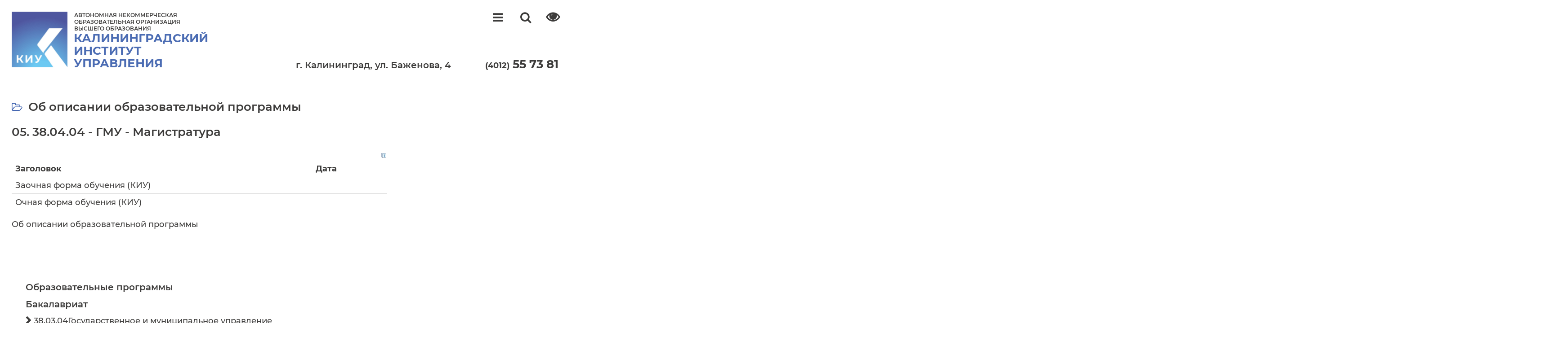

--- FILE ---
content_type: text/html; charset=utf-8
request_url: https://kiu39.ru/sveden-kiu/education/eduop/05-38-04-04
body_size: 25338
content:
<!DOCTYPE html><html xmlns=http://www.w3.org/1999/xhtml xml:lang=ru-ru lang=ru-ru dir=ltr><head><meta name=viewport content="width=device-width, initial-scale=1"><meta name=yandex-verification content=08a9644e01a1f455 /><meta http-equiv=X-UA-Compatible content="IE=edge"><base href=https://kiu39.ru/sveden-kiu/education/eduop/05-38-04-04 /><meta http-equiv=content-type content="text/html; charset=utf-8"/><meta name=keywords content=магистратура /><meta name=description content=" "/><title>05. 38.04.04 - ГМУ - Магистратура - Калининградский институт управления</title><link href=https://kku39.ru/sveden-kiu/education/eduop/05-38-04-04 rel=canonical /><link href="https://kiu39.ru/modules/mod_jf_mobilemenu/assets/jf_mm.min.css?v=1.2" rel=stylesheet /> <script type=application/json class="joomla-script-options new">{"csrf.token":"5cff1015f4abadade4ae2c59be12cade","system.paths":{"root":"","base":""}}</script> <script type=application/ld+json>{"@context":"http:\/\/schema.org","@type":"Organization","name":"\u041a\u0430\u043b\u0438\u043d\u0438\u043d\u0433\u0440\u0430\u0434\u0441\u043a\u0438\u0439 \u0438\u043d\u0441\u0442\u0438\u0442\u0443\u0442 \u0443\u043f\u0440\u0430\u0432\u043b\u0435\u043d\u0438\u044f","url":"https:\/\/kiu39.ru\/"}</script><link rel=manifest href="/index.php?option=com_ajax&plugin=joocialWebpushManifest&format=raw"><link href=/fav-KIU.ico rel="shortcut icon" type=image/vnd.microsoft.icon /><link rel=preload href=/fonts/Montserrat-Light.woff2 as=font type=font/woff2 crossorigin><link rel=preload href=/fonts/Montserrat-Regular.woff2 as=font type=font/woff2 crossorigin><link rel=preload href=/fonts/Montserrat-Medium.woff2 as=font type=font/woff2 crossorigin><link rel=preload href=/fonts/Montserrat-SemiBold.woff2 as=font type=font/woff2 crossorigin><link rel=preload href=/fonts/Montserrat-Bold.woff2 as=font type=font/woff2 crossorigin><link href=/fonts/fonts.css rel=stylesheet><style id=jch-optimize-critical-css>.eflpro_expandall,.eflpro_collapseall{float:right;cursor:pointer}.eflpro_expandall:hover,.eflpro_collapseall:hover{}@supports (not (scale:-1)) and (-webkit-hyphens:none){}.fa,.fa-stack{display:inline-block}.fa{font-size:inherit;text-rendering:auto;-webkit-font-smoothing:antialiased;-moz-osx-font-smoothing:grayscale}.fa-stack{position:relative;width:2em;height:2em;line-height:2em;vertical-align:middle}.fa-search:before{content:"\f002"}.fa-envelope-o:before{content:"\f003"}.fa-close:before,.fa-remove:before,.fa-times:before{content:"\f00d"}.fa-power-off:before{content:"\f011"}.fa-image:before,.fa-photo:before,.fa-picture-o:before{content:"\f03e"}.fa-ban:before{content:"\f05e"}.fa-eye:before{content:"\f06e"}.fa-bar-chart-o:before,.fa-bar-chart:before{content:"\f080"}.fa-bars:before,.fa-navicon:before,.fa-reorder:before{content:"\f0c9"}.fa-envelope:before{content:"\f0e0"}.fa-suitcase:before{content:"\f0f2"}.fa-laptop:before{content:"\f109"}.fa-shield:before{content:"\f132"}.fa-file-movie-o:before,.fa-file-video-o:before{content:"\f1c8"}.fa-bomb:before{content:"\f1e2"}.fa-futbol-o:before,.fa-soccer-ball-o:before{content:"\f1e3"}.fa-wheelchair-alt:before{content:"\f29b"}.fa-times-rectangle:before,.fa-window-close:before{content:"\f2d3"}article,aside,details,figcaption,figure,footer,header,hgroup,nav,section{display:block}audio,canvas,video{display:inline-block;*display:inline;*zoom:1}audio:not([controls]){display:none}html{font-size:100%;-webkit-text-size-adjust:100%;-ms-text-size-adjust:100%}a:focus{outline:thin dotted #333;outline:5px auto -webkit-focus-ring-color;outline-offset:-2px}a:hover,a:active{outline:0}img{width:auto\9;height:auto;max-width:100%;vertical-align:middle;border:0;-ms-interpolation-mode:bicubic}button,input,select,textarea{margin:0;font-size:100%;vertical-align:middle}button,input{*overflow:visible;line-height:normal}button::-moz-focus-inner,input::-moz-focus-inner{padding:0;border:0}button,html input[type="button"],input[type="reset"],input[type="submit"]{cursor:pointer;-webkit-appearance:button}label,select,button,input[type="button"],input[type="reset"],input[type="submit"],input[type="radio"],input[type="checkbox"]{cursor:pointer}textarea{overflow:auto;vertical-align:top}@media print{*{color:#000!important;text-shadow:none!important;background:transparent!important;box-shadow:none!important}a,a:visited{text-decoration:underline}a[href]:after{content:" (" attr(href) ")"}.ir a:after,a[href^="javascript:"]:after,a[href^="#"]:after{content:""}thead{display:table-header-group}tr,img{page-break-inside:avoid}img{max-width:100%!important}p,h2,h3{orphans:3;widows:3}h2,h3{page-break-after:avoid}}body{margin:0;font-family:"Helvetica Neue",Helvetica,Arial,sans-serif;font-size:14px;line-height:20px;color:#333;background-color:#fff}a{color:#08c;text-decoration:none}a:hover,a:focus{color:#005580;text-decoration:underline}[class*="span"]{float:left;min-height:1px;margin-left:20px}.container,.navbar-static-top .container,.navbar-fixed-top .container,.navbar-fixed-bottom .container{width:940px}.span9{width:700px}.row-fluid{width:100%;*zoom:1}.row-fluid:before,.row-fluid:after{display:table;line-height:0;content:""}.row-fluid:after{clear:both}.row-fluid [class*="span"]{display:block;float:left;width:100%;min-height:30px;margin-left:2.127659574468085%;*margin-left:2.074468085106383%;-webkit-box-sizing:border-box;-moz-box-sizing:border-box;box-sizing:border-box}.row-fluid [class*="span"]:first-child{margin-left:0}.row-fluid .span9{width:74.46808510638297%;*width:74.41489361702126%}.container{margin-right:auto;margin-left:auto;*zoom:1}.container:before,.container:after{display:table;line-height:0;content:""}.container:after{clear:both}.container-fluid{padding-right:20px;padding-left:20px;*zoom:1}.container-fluid:before,.container-fluid:after{display:table;line-height:0;content:""}.container-fluid:after{clear:both}p{margin:0 0 10px}strong{font-weight:bold}em{font-style:italic}h1,h2,h3,h4,h5,h6{margin:10px 0;font-family:inherit;font-weight:bold;line-height:20px;color:inherit;text-rendering:optimizelegibility}h1,h2,h3{line-height:40px}h1{font-size:38.5px}h2{font-size:31.5px}h3{font-size:24.5px}h4{font-size:17.5px}h5{font-size:14px}h6{font-size:11.9px}.page-header{padding-bottom:9px;margin:20px 0 30px;border-bottom:1px solid #eee}ul,ol{padding:0;margin:0 0 10px 25px}ul ul,ul ol,ol ol,ol ul{margin-bottom:0}li{line-height:20px}ul.unstyled,ol.unstyled{margin-left:0;list-style:none}dl{margin-bottom:20px}dt,dd{line-height:20px}dt{font-weight:bold}dd{margin-left:10px}hr{margin:20px 0;border:0;border-top:1px solid #eee;border-bottom:1px solid #fff}form{margin:0 0 20px}label,input,button,select,textarea{font-size:14px;font-weight:normal;line-height:20px}input,button,select,textarea{font-family:"Helvetica Neue",Helvetica,Arial,sans-serif}label{display:block;margin-bottom:5px}select,textarea,input[type="text"],input[type="password"],input[type="datetime"],input[type="datetime-local"],input[type="date"],input[type="month"],input[type="time"],input[type="week"],input[type="number"],input[type="email"],input[type="url"],input[type="search"],input[type="tel"],input[type="color"],.uneditable-input{display:inline-block;height:20px;padding:4px 6px;margin-bottom:10px;font-size:14px;line-height:20px;color:#555;vertical-align:middle;-webkit-border-radius:4px;-moz-border-radius:4px;border-radius:4px}input,textarea,.uneditable-input{width:206px}textarea{height:auto}textarea,input[type="text"],input[type="password"],input[type="datetime"],input[type="datetime-local"],input[type="date"],input[type="month"],input[type="time"],input[type="week"],input[type="number"],input[type="email"],input[type="url"],input[type="search"],input[type="tel"],input[type="color"],.uneditable-input{background-color:#fff;border:1px solid #ccc;-webkit-box-shadow:inset 0 1px 1px rgba(0,0,0,0.075);-moz-box-shadow:inset 0 1px 1px rgba(0,0,0,0.075);box-shadow:inset 0 1px 1px rgba(0,0,0,0.075);-webkit-transition:border linear .2s,box-shadow linear .2s;-moz-transition:border linear .2s,box-shadow linear .2s;-o-transition:border linear .2s,box-shadow linear .2s;transition:border linear .2s,box-shadow linear .2s}textarea:focus,input[type="text"]:focus,input[type="password"]:focus,input[type="datetime"]:focus,input[type="datetime-local"]:focus,input[type="date"]:focus,input[type="month"]:focus,input[type="time"]:focus,input[type="week"]:focus,input[type="number"]:focus,input[type="email"]:focus,input[type="url"]:focus,input[type="search"]:focus,input[type="tel"]:focus,input[type="color"]:focus,.uneditable-input:focus{border-color:rgba(82,168,236,0.8);outline:0;outline:thin dotted \9;-webkit-box-shadow:inset 0 1px 1px rgba(0,0,0,0.075),0 0 8px rgba(82,168,236,0.6);-moz-box-shadow:inset 0 1px 1px rgba(0,0,0,0.075),0 0 8px rgba(82,168,236,0.6);box-shadow:inset 0 1px 1px rgba(0,0,0,0.075),0 0 8px rgba(82,168,236,0.6)}input[type="radio"],input[type="checkbox"]{margin:4px 0 0;margin-top:1px \9;*margin-top:0;line-height:normal}input[type="file"],input[type="image"],input[type="submit"],input[type="reset"],input[type="button"],input[type="radio"],input[type="checkbox"]{width:auto}select,input[type="file"]{height:30px;*margin-top:4px;line-height:30px}select{width:220px;background-color:#fff;border:1px solid #ccc}select:focus,input[type="file"]:focus,input[type="radio"]:focus,input[type="checkbox"]:focus{outline:thin dotted #333;outline:5px auto -webkit-focus-ring-color;outline-offset:-2px}.uneditable-input,.uneditable-textarea{color:#999;cursor:not-allowed;background-color:#fcfcfc;border-color:#ccc;-webkit-box-shadow:inset 0 1px 2px rgba(0,0,0,0.025);-moz-box-shadow:inset 0 1px 2px rgba(0,0,0,0.025);box-shadow:inset 0 1px 2px rgba(0,0,0,0.025)}.uneditable-input{overflow:hidden;white-space:nowrap}.uneditable-textarea{width:auto;height:auto}input:-moz-placeholder,textarea:-moz-placeholder{color:#999}input:-ms-input-placeholder,textarea:-ms-input-placeholder{color:#999}input::-webkit-input-placeholder,textarea::-webkit-input-placeholder{color:#999}.input-medium{width:150px}input,textarea,.uneditable-input{margin-left:0}input:focus:invalid,textarea:focus:invalid,select:focus:invalid{color:#b94a48;border-color:#ee5f5b}input:focus:invalid:focus,textarea:focus:invalid:focus,select:focus:invalid:focus{border-color:#e9322d;-webkit-box-shadow:0 0 6px #f8b9b7;-moz-box-shadow:0 0 6px #f8b9b7;box-shadow:0 0 6px #f8b9b7}input.search-query{padding-right:14px;padding-right:4px \9;padding-left:14px;padding-left:4px \9;margin-bottom:0;-webkit-border-radius:15px;-moz-border-radius:15px;border-radius:15px}.form-search input,.form-inline input,.form-horizontal input,.form-search textarea,.form-inline textarea,.form-horizontal textarea,.form-search select,.form-inline select,.form-horizontal select,.form-search .help-inline,.form-inline .help-inline,.form-horizontal .help-inline,.form-search .uneditable-input,.form-inline .uneditable-input,.form-horizontal .uneditable-input,.form-search .input-prepend,.form-inline .input-prepend,.form-horizontal .input-prepend,.form-search .input-append,.form-inline .input-append,.form-horizontal .input-append{display:inline-block;*display:inline;margin-bottom:0;vertical-align:middle;*zoom:1}.form-search label,.form-inline label,.form-search .btn-group,.form-inline .btn-group{display:inline-block}.form-search .input-append,.form-inline .input-append,.form-search .input-prepend,.form-inline .input-prepend{margin-bottom:0}table{max-width:100%;background-color:transparent;border-collapse:collapse;border-spacing:0}.table{width:100%;margin-bottom:20px}.table th,.table td{padding:8px;line-height:20px;text-align:left;vertical-align:top;border-top:1px solid #ddd}.table th{font-weight:bold}.table thead th{vertical-align:bottom}.table caption+thead tr:first-child th,.table caption+thead tr:first-child td,.table colgroup+thead tr:first-child th,.table colgroup+thead tr:first-child td,.table thead:first-child tr:first-child th,.table thead:first-child tr:first-child td{border-top:0}.table tbody+tbody{border-top:2px solid #ddd}.table-hover tbody tr:hover>td,.table-hover tbody tr:hover>th{background-color:#f5f5f5}[class^="icon-"],[class*=" icon-"]{display:inline-block;width:14px;height:14px;margin-top:1px;*margin-right:.3em;line-height:14px;vertical-align:text-top;background-image:url("/media/jui/img/glyphicons-halflings.png");background-position:14px 14px;background-repeat:no-repeat}.icon-white,.nav-pills>.active>a>[class^="icon-"],.nav-pills>.active>a>[class*=" icon-"],.nav-list>.active>a>[class^="icon-"],.nav-list>.active>a>[class*=" icon-"],.navbar-inverse .nav>.active>a>[class^="icon-"],.navbar-inverse .nav>.active>a>[class*=" icon-"],.dropdown-menu>li>a:hover>[class^="icon-"],.dropdown-menu>li>a:focus>[class^="icon-"],.dropdown-menu>li>a:hover>[class*=" icon-"],.dropdown-menu>li>a:focus>[class*=" icon-"],.dropdown-menu>.active>a>[class^="icon-"],.dropdown-menu>.active>a>[class*=" icon-"],.dropdown-submenu:hover>a>[class^="icon-"],.dropdown-submenu:focus>a>[class^="icon-"],.dropdown-submenu:hover>a>[class*=" icon-"],.dropdown-submenu:focus>a>[class*=" icon-"]{background-image:url("/media/jui/img/glyphicons-halflings-white.png")}.icon-search{background-position:-48px 0}.dropup,.dropdown{position:relative}.dropdown-menu{position:absolute;top:100%;left:0;z-index:1000;display:none;float:left;min-width:160px;padding:5px 0;margin:2px 0 0;list-style:none;background-color:#fff;border:1px solid #ccc;border:1px solid rgba(0,0,0,0.2);*border-right-width:2px;*border-bottom-width:2px;-webkit-border-radius:6px;-moz-border-radius:6px;border-radius:6px;-webkit-box-shadow:0 5px 10px rgba(0,0,0,0.2);-moz-box-shadow:0 5px 10px rgba(0,0,0,0.2);box-shadow:0 5px 10px rgba(0,0,0,0.2);-webkit-background-clip:padding-box;-moz-background-clip:padding;background-clip:padding-box}.dropdown-menu>li>a{display:block;padding:3px 20px;clear:both;font-weight:normal;line-height:20px;color:#333;white-space:nowrap}.dropdown-menu>li>a:hover,.dropdown-menu>li>a:focus,.dropdown-submenu:hover>a,.dropdown-submenu:focus>a{color:#fff;text-decoration:none;background-color:#0081c2;background-image:-moz-linear-gradient(top,#08c,#0077b3);background-image:-webkit-gradient(linear,0 0,0 100%,from(#08c),to(#0077b3));background-image:-webkit-linear-gradient(top,#08c,#0077b3);background-image:-o-linear-gradient(top,#08c,#0077b3);background-image:linear-gradient(to bottom,#08c,#0077b3);background-repeat:repeat-x;filter:progid:DXImageTransform.Microsoft.gradient(startColorstr='#ff0088cc',endColorstr='#ff0077b3',GradientType=0)}.dropdown-menu>.active>a,.dropdown-menu>.active>a:hover,.dropdown-menu>.active>a:focus{color:#fff;text-decoration:none;background-color:#0081c2;background-image:-moz-linear-gradient(top,#08c,#0077b3);background-image:-webkit-gradient(linear,0 0,0 100%,from(#08c),to(#0077b3));background-image:-webkit-linear-gradient(top,#08c,#0077b3);background-image:-o-linear-gradient(top,#08c,#0077b3);background-image:linear-gradient(to bottom,#08c,#0077b3);background-repeat:repeat-x;outline:0;filter:progid:DXImageTransform.Microsoft.gradient(startColorstr='#ff0088cc',endColorstr='#ff0077b3',GradientType=0)}.dropdown-submenu{position:relative}.btn{display:inline-block;*display:inline;padding:4px 12px;margin-bottom:0;*margin-left:.3em;font-size:14px;line-height:20px;color:#333;text-align:center;text-shadow:0 1px 1px rgba(255,255,255,0.75);vertical-align:middle;cursor:pointer;background-color:#f5f5f5;*background-color:#e6e6e6;background-image:-moz-linear-gradient(top,#fff,#e6e6e6);background-image:-webkit-gradient(linear,0 0,0 100%,from(#fff),to(#e6e6e6));background-image:-webkit-linear-gradient(top,#fff,#e6e6e6);background-image:-o-linear-gradient(top,#fff,#e6e6e6);background-image:linear-gradient(to bottom,#fff,#e6e6e6);background-repeat:repeat-x;border:1px solid #ccc;*border:0;border-color:#e6e6e6 #e6e6e6 #bfbfbf;border-color:rgba(0,0,0,0.1) rgba(0,0,0,0.1) rgba(0,0,0,0.25);border-bottom-color:#b3b3b3;-webkit-border-radius:4px;-moz-border-radius:4px;border-radius:4px;filter:progid:DXImageTransform.Microsoft.gradient(startColorstr='#ffffffff',endColorstr='#ffe6e6e6',GradientType=0);filter:progid:DXImageTransform.Microsoft.gradient(enabled=false);*zoom:1;-webkit-box-shadow:inset 0 1px 0 rgba(255,255,255,0.2),0 1px 2px rgba(0,0,0,0.05);-moz-box-shadow:inset 0 1px 0 rgba(255,255,255,0.2),0 1px 2px rgba(0,0,0,0.05);box-shadow:inset 0 1px 0 rgba(255,255,255,0.2),0 1px 2px rgba(0,0,0,0.05)}.btn:hover,.btn:focus,.btn:active,.btn.active,.btn.disabled,.btn[disabled]{color:#333;background-color:#e6e6e6;*background-color:#d9d9d9}.btn:active,.btn.active{background-color:#ccc \9}.btn:first-child{*margin-left:0}.btn:hover,.btn:focus{color:#333;text-decoration:none;background-position:0 -15px;-webkit-transition:background-position .1s linear;-moz-transition:background-position .1s linear;-o-transition:background-position .1s linear;transition:background-position .1s linear}.btn:focus{outline:thin dotted #333;outline:5px auto -webkit-focus-ring-color;outline-offset:-2px}.btn.active,.btn:active{background-image:none;outline:0;-webkit-box-shadow:inset 0 2px 4px rgba(0,0,0,0.15),0 1px 2px rgba(0,0,0,0.05);-moz-box-shadow:inset 0 2px 4px rgba(0,0,0,0.15),0 1px 2px rgba(0,0,0,0.05);box-shadow:inset 0 2px 4px rgba(0,0,0,0.15),0 1px 2px rgba(0,0,0,0.05)}.btn.disabled,.btn[disabled]{cursor:default;background-image:none;opacity:.65;filter:alpha(opacity=65);-webkit-box-shadow:none;-moz-box-shadow:none;box-shadow:none}.btn-primary{color:#fff;text-shadow:0 -1px 0 rgba(0,0,0,0.25);background-color:#006dcc;*background-color:#04c;background-image:-moz-linear-gradient(top,#08c,#04c);background-image:-webkit-gradient(linear,0 0,0 100%,from(#08c),to(#04c));background-image:-webkit-linear-gradient(top,#08c,#04c);background-image:-o-linear-gradient(top,#08c,#04c);background-image:linear-gradient(to bottom,#08c,#04c);background-repeat:repeat-x;border-color:#04c #04c #002a80;border-color:rgba(0,0,0,0.1) rgba(0,0,0,0.1) rgba(0,0,0,0.25);filter:progid:DXImageTransform.Microsoft.gradient(startColorstr='#ff0088cc',endColorstr='#ff0044cc',GradientType=0);filter:progid:DXImageTransform.Microsoft.gradient(enabled=false)}.btn-primary:hover,.btn-primary:focus,.btn-primary:active,.btn-primary.active,.btn-primary.disabled,.btn-primary[disabled]{color:#fff;background-color:#04c;*background-color:#003bb3}.btn-primary:active,.btn-primary.active{background-color:#039 \9}button.btn,input[type="submit"].btn{*padding-top:3px;*padding-bottom:3px}button.btn::-moz-focus-inner,input[type="submit"].btn::-moz-focus-inner{padding:0;border:0}.btn-group{position:relative;display:inline-block;*display:inline;*margin-left:.3em;font-size:0;white-space:nowrap;vertical-align:middle;*zoom:1}.btn-group:first-child{*margin-left:0}.nav{margin-bottom:20px;margin-left:0;list-style:none}.nav-list{padding-right:15px;padding-left:15px;margin-bottom:0}.nav-list>.active>a,.nav-list>.active>a:hover,.nav-list>.active>a:focus{color:#fff;text-shadow:0 -1px 0 rgba(0,0,0,0.2);background-color:#08c}.nav-tabs,.nav-pills{*zoom:1}.nav-tabs:before,.nav-pills:before,.nav-tabs:after,.nav-pills:after{display:table;line-height:0;content:""}.nav-tabs:after,.nav-pills:after{clear:both}.nav-tabs{border-bottom:1px solid #ddd}.nav-pills>.active>a,.nav-pills>.active>a:hover,.nav-pills>.active>a:focus{color:#fff;background-color:#08c}.navbar{*position:relative;*z-index:2;margin-bottom:20px;overflow:visible}.navbar-static-top{position:static;margin-bottom:0}.navbar-fixed-top,.navbar-fixed-bottom{position:fixed;right:0;left:0;z-index:1030;margin-bottom:0}.navbar-static-top .container,.navbar-fixed-top .container,.navbar-fixed-bottom .container{width:940px}.navbar-fixed-top{top:0}.navbar-fixed-bottom{bottom:0}@-ms-viewport{width:device-width}.visible-desktop{display:inherit!important}@media(min-width:768px) and (max-width:979px){.visible-desktop{display:none!important}}@media(max-width:767px){.visible-desktop{display:none!important}.hidden-phone{display:none!important}}@media(min-width:1200px){.row{margin-left:-30px;*zoom:1}.row:before,.row:after{display:table;line-height:0;content:""}.row:after{clear:both}[class*="span"]{float:left;min-height:1px;margin-left:30px}.container,.navbar-static-top .container,.navbar-fixed-top .container,.navbar-fixed-bottom .container{width:1170px}.span9{width:870px}.row-fluid{width:100%;*zoom:1}.row-fluid:before,.row-fluid:after{display:table;line-height:0;content:""}.row-fluid:after{clear:both}.row-fluid [class*="span"]{display:block;float:left;width:100%;min-height:30px;margin-left:2.564102564102564%;*margin-left:2.5109110747408616%;-webkit-box-sizing:border-box;-moz-box-sizing:border-box;box-sizing:border-box}.row-fluid [class*="span"]:first-child{margin-left:0}.row-fluid .span9{width:74.35897435897436%;*width:74.30578286961266%}input,textarea,.uneditable-input{margin-left:0}}@media(min-width:768px) and (max-width:979px){.row{margin-left:-20px;*zoom:1}.row:before,.row:after{display:table;line-height:0;content:""}.row:after{clear:both}[class*="span"]{float:left;min-height:1px;margin-left:20px}.container,.navbar-static-top .container,.navbar-fixed-top .container,.navbar-fixed-bottom .container{width:724px}.span9{width:538px}.row-fluid{width:100%;*zoom:1}.row-fluid:before,.row-fluid:after{display:table;line-height:0;content:""}.row-fluid:after{clear:both}.row-fluid [class*="span"]{display:block;float:left;width:100%;min-height:30px;margin-left:2.7624309392265194%;*margin-left:2.709239449864817%;-webkit-box-sizing:border-box;-moz-box-sizing:border-box;box-sizing:border-box}.row-fluid [class*="span"]:first-child{margin-left:0}.row-fluid .span9{width:74.30939226519337%;*width:74.25620077583166%}input,textarea,.uneditable-input{margin-left:0}}@media(max-width:767px){body{padding-right:20px;padding-left:20px}.navbar-fixed-top,.navbar-fixed-bottom,.navbar-static-top{margin-right:-20px;margin-left:-20px}.container-fluid{padding:0}.container{width:auto}.row-fluid{width:100%}.row,.thumbnails{margin-left:0}[class*="span"],.uneditable-input[class*="span"],.row-fluid [class*="span"]{display:block;float:none;width:100%;margin-left:0;-webkit-box-sizing:border-box;-moz-box-sizing:border-box;box-sizing:border-box}.input-large,.input-xlarge,.input-xxlarge,input[class*="span"],select[class*="span"],textarea[class*="span"],.uneditable-input{display:block;width:100%;min-height:30px;-webkit-box-sizing:border-box;-moz-box-sizing:border-box;box-sizing:border-box}}@media(max-width:480px){input[type="checkbox"],input[type="radio"]{border:1px solid #ccc}}@media(max-width:979px){body{padding-top:0}.navbar-fixed-top,.navbar-fixed-bottom{position:static}.navbar-fixed-top{margin-bottom:20px}.navbar-fixed-bottom{margin-top:20px}}.page-header{margin:2px 0px 10px 0px;padding-bottom:5px}.element-invisible{position:absolute;padding:0;margin:0;border:0;height:1px;width:1px;overflow:hidden}.element-invisible:focus{width:auto;height:auto;overflow:auto;background:#eee;color:#000;padding:1em}.dropdown-menu{text-align:left}.mainblog a,.moduletable a{text-decoration:underline dotted 1px}h4{text-transform:unset!important}@media (min-width:1200px){.row-fluid .span9{width:68%;*width:74.30578286961266%}}dd{margin-left:0;margin-right:20px}html{zoom:100%;max-width:2000px;margin:0 auto;width:100%;font-family:'Montserrat','FontAwesome'!important;-webkit-font-smoothing:antialiased;-moz-osx-font-smoothing:grayscale;text-rendering:optimizeLegibility;font-weight:500!important;overflow-y:visible!important}.container-fluid{}.finder .search-query{border-radius:0;margin-right:18px;width:330px;height:38px}#CecutientBtn span{display:none}hr{margin:0;border:0;border-top:0;border-bottom:0;width:100%}body{position:relative}#topPanel{top:0px;z-index:4;max-width:180px;float:right;height:100px;padding:0!important}#header1{width:100%;top:0;min-height:160px;background:white;z-index:3;margin-top:26px}#AbsoluteTop,.published .icon-calendar{display:none}@media (min-width:1200px){.container,.navbar-static-top .container,.navbar-fixed-top .container,.navbar-fixed-bottom .container{width:1270px}.span9{width:920px}}h1,h2,h3,h4,h5,h6{font-weight:600;text-transform:none;line-height:140%;font-size:20px;padding:0}.item-page h1,.item-page h2,.page-header h1,.page-header h2,.category-desc h1,.category-desc h2,.subheading-category{font-size:26px;padding:0}#CecutientOff,#CecutientOn,#CecutientTop,#CecutientWrapper,#ImageOff,#ImageOn,.TopMenu,.pagination{text-align:center}#CecutientBtn,.TopMenu ul li a,.userBtn{font-weight:700;transition:.5s}.TopMenu ul,.adress,.moduletable ul,.moduletable-dark ul,.moduletable-mod ul,.moduletable-red ul{list-style:none}#AbsoluteTop h1,#BottomBanners,#CecutientBtn,#CecutientTop strong,#jc h4,#modal-open .moduletable h3,.TopMenu ul li a,.btn-red,.contact-name,.moduletable.mod2 h3,.post_title h2,.userBtn{}body{overflow-x:hidden;line-height:26px}body,h1,h2,h3,h4{font-family:'Montserrat','FontAwesome'!important}p,#custom li a,.toppanel{font-weight:500}ol,ul{margin:0;padding:0}.mainblog{padding:34px 0 60px 0}form{margin:0}.nav{margin-bottom:0}a{outline:0!important}a:active,a:focus,a:hover{text-decoration:none}.item-page img{max-width:calc(100% - 2px);height:auto}img{max-width:100%;height:auto}#AbsoluteTop{}#AbsoluteTop .logo{padding:20px}.header-table{display:table;width:100%;height:100%}.header-row{display:table-row}.header-cell{display:table-cell;text-align:center;vertical-align:middle}.header-table-title-fluid{margin:auto;width:100%;max-width:1600px}.logo img{margin:0 30px;display:block}#CecutientWrapper{width:100%;color:#fff;background:#424242;display:none;z-index:100;overflow:hidden;margin-bottom:26px}#CecutientWrapper .fa{font-size:28px;color:#fff}#CecutientBlock{padding:10px 0}#CecutientBtn{display:inline-block;width:50px;text-align:center;cursor:pointer;transition:.5s;height:50px;line-height:50px;margin-top:-12px;font-size:30px}.userBtn{color:#fff;border:2px solid #fff;border-radius:4px;padding:6px 10px;cursor:pointer;display:inline-block;margin:5px;float:left}#CecutientBtn span,.userBtn span{font-size:12px}#CecutientOff,#CecutientOn,#ImageOff,#ImageOn{border-radius:3px;vertical-align:middle;padding:8px 15px;width:30px;line-height:18px;text-decoration:none;margin-top:2px;margin-bottom:2px;border:2px solid #fff;color:#000;cursor:pointer;margin-right:10px;box-sizing:content-box}#CecutientOn,#ImageOff{display:inline-block}#CecutientOff,#CecutientTop,#ImageOn,.CecutientTopMenu{display:none}#BigFonts,#BlackStyle,#BlueStyle,#GreenStyle,#MediumFonts,#SmallFonts,#WhiteStyle{border-radius:3px;display:inline-block;vertical-align:middle;height:20px;width:20px;text-align:center;line-height:18px;text-decoration:none;margin-top:-2px;cursor:pointer;box-sizing:content-box}#BigFonts,#MediumFonts,#SmallFonts{border:2px solid #fff;color:#fff;padding:12px}#SmallFonts{font-size:20px}#MediumFonts{font-size:26px}#BigFonts{font-size:32px;margin-right:10px}#BlackStyle,#BlueStyle,#GreenStyle,#WhiteStyle{font-size:26px;padding:12px}#WhiteStyle{border:2px solid #000;color:#000;background-color:#fff}#BlackStyle{border:2px solid #000;color:#fff;background-color:#000}#BlueStyle{border:2px solid #063462;color:#063462;background-color:#9DD1FF}#GreenStyle{border:2px solid #A9E44D;color:#A9E44D;background-color:#3B2716}#CecutientTop{position:relative;margin:30px 0;font-size:18px}#CecutientTop strong{display:block;font-size:30px;margin:20px 0;line-height:40px}.pagination{margin:10px 0}.TopMenu{color:#fff;position:relative}.TopMenu ul li{display:inline-block}.TopMenu ul li a{color:#fff;padding:20px 30px}#center{margin-top:0px}#modal-open .moduletable h3{background-color:#01a0e2;color:#fff;font-size:24px;margin-bottom:30px;padding-left:40px}.adress{margin:0 30px;font-size:14px;font-weight:400;float:right}.moduletable-dark,.moduletable-mod,.moduletable-red{border:1px solid #eee;padding:10px;border-top-right-radius:3px;border-top-left-radius:3px;box-shadow:0px 0px 5px 0px #b0b0b0}.moduletable,.moduletable-dark,.moduletable-mod,.moduletable-red{margin:20px;overflow:visible;display:inline}.moduletable.mod2 h3{font-size:20px;line-height:26px;color:#279dcd}.moduletable-image h3,.userSearch{position:absolute;left:-380px;z-index:10}.moduletable-image h3{text-align:center}.moduletable-image h3{margin:0;font-size:18px;font-weight:400;line-height:26px;padding:10px 20px;color:#fff;bottom:0;left:0;background:rgba(0,0,0,.5)}.menuBottom ul li ul,.userSearch{display:none}.userSearch{top:118px;padding:20px;border:1px solid #cbcbcb;border-radius:6px;background-color:#ececec!important;width:500px;box-shadow:1px 1px 2px #d7d7d7}#custom li a,.toppanel{position:relative}.userSerchBtn{float:left;font-size:26px;width:50px;text-align:center;cursor:pointer;color:#3d3c3b;height:50px;line-height:50px;transition:.5s;margin-top:-12px;margin-right:10px}.userSerchBtn:hover{background-color:#ececec}.fa{font:normal normal normal 100% FontAwesome;font-family:inherit;font-weight:inherit}.menuBottom{margin-top:8px;width:31%;float:left}.socTop{float:left;cursor:pointer;transition:.5s;color:#3d3c3b;height:114px;line-height:100px}.one-blog{overflow:hidden;border-bottom:1px solid #d8d9de}.item-page h2{}.btn-red{border:none;border-radius:4px;background-color:#e95d3c;color:#fff;font-size:18px;padding:8px 20px;margin-top:20px}.btn-red:hover{background:#de3d27}.post_title h2{}#custom li{border-radius:4px;position:relative}#custom li:hover,#custom .current{}#custom li a{color:#3d3c3b;text-align:center;padding:20px 20px 36px 20px;transition:.5s;border-radius:10px}#custom li:after{position:absolute;bottom:0;left:40%;display:inline-block;content:"";margin-bottom:10px;width:20%;height:3px;transition-duration:.4s;display:none}body h1,.one-blog,.pagination ul>li>a,.pagination ul{border:none!important;border-bottom:none!important;box-shadow:none}#custom li:hover:after,#custom .current:after{left:10%;width:80%;transition-duration:.4s}a[href$='.pdf']:before,a[href$='.PDF']:before{font:400 20px/1 FontAwesome;display:inline-block;content:"\f1c1";margin-right:7px}.contact-name{color:#fff;font-size:24px;display:block;text-align:center}.artikletitle{}.tplpage-header h1:before,.page-header h1:before,.mainblog h2 .subheading-category:before{font:normal normal normal 22px/1 FontAwesome;content:"\f115";text-align:center;margin-right:6px;text-shadow:none}#jc h4{background-color:#01a0e2;color:#fff;font-weight:400;padding:10px;margin-top:40px;margin-bottom:30px}.btn{padding:12px 30px;color:white;border:none;border-radius:6px;cursor:pointer;font-size:17px;font-weight:500;transition:all 0.3s}.btn:hover{transform:translateY(-2px);box-shadow:0 4px 10px rgba(0,0,0,0.1)}.btn:disabled{background:#a8a8a8;cursor:not-allowed;transform:none;box-shadow:none}.separator{display:block;font-weight:500;padding:0!important;background:#fffdfc;border-bottom:1px solid #e4e4e4;height:0px;line-height:0!important;margin:12px 16px;width:100%}.jf_mm_trigger .fa-bars{margin-top:8px}#jf_mm_menu a:active,#jf_mm_menu button:active,#jf_mm_menu input:active,#jf_mm_menu a:focus,#jf_mm_menu button:focus,#jf_mm_menu input:focus,#jf_mm_menu a:hover,#jf_mm_menu button:hover,#jf_mm_menu input:hover{outline:none;box-shadow:none;-webkit-tap-highlight-color:rgba(255,255,255,0);-webkit-tap-highlight-color:transparent}#CecutientBtn .fa-eye:before{top:-1px;position:relative}.jf_mm_trigger:hover{background:#ececec;transition:.5s}.jf_mm_trigger{position:relative!important;z-index:981;width:50px!important;height:50px!important;color:#3d3c3b!important;bottom:auto!important;right:-14px!important;font-size:26px!important;text-align:center;cursor:pointer;background:transparent;line-height:50px;-webkit-border-radius:2px;-moz-border-radius:2px;border-radius:0;float:right!important;margin-top:-12px!important;top:0!important;left:auto!important}input[type="checkbox"]{margin:0 10px 0 0;line-height:normal;height:30px;width:30px!important}:root{--kku-color:#f78e00;--kku-bg-but:linear-gradient(140deg,rgb(228 46 45) 0%,rgb(254 222 3) 100%);--kku-bg-but-hover:linear-gradient(258deg,rgb(254 222 3) 0%,rgb(228 46 45) 100%);--kiu-color:#3359aa;--kiu-bg-but:linear-gradient(140deg,rgb(79 86 160) 0%,rgb(107 201 242) 100%);--kiu-bg-but-hover:linear-gradient(140deg,rgb(107 201 242) 0%,rgb(79 86 160) 100%)}.category-desc{margin-bottom:20px}body{font-size:18px!important}.container-fluid{padding-right:26px;padding-left:26px}li{line-height:inherit}p,ul{margin:0 0 10px}input,button,select,textarea{font-family:'Montserrat','FontAwesome'!important}#header1{display:block!important}.one-blog{overflow:hidden}#BottomBanners{background:none}#custom{margin-top:0px}.mainblog h1{}.page-header{padding-bottom:0;border-bottom:none}.page-header,.item-page h2,.tplpage-header h1,.mainblog h1{margin:0 0 20px 0!important}.tplpage-header h1{}.search{padding:15px;background:#fff}.container-fluid{max-width:1600px;margin:0 auto}#custom li{margin:10px}#custom li:first-child{margin-left:0px}#custom li:last-child{margin-right:0px}@media (max-width:1199px){.TopMenu ul li a{padding:20px}#custom li a{font-size:14px}}@media (max-width:990px){.userSearch{float:left!important}.post_title h2{}}@media (max-width:960px){#BottomBanners{background:0 0}#custom li a:before{}#custom li:first-child{margin-left:10px}#custom li:last-child{margin-right:10px}}@media (max-width:930px){.TopMenu ul li a{padding:16px}}@media (max-width:800px){#CecutientWrapper span,.TopMenu{display:none}.TopMenu{text-align:left}.TopMenu ul li,.TopMenuBtn{display:block}}@media (min-width:801px){.TopMenu{display:block!important}}@media (max-width:767.98px){.menuBottom ul{padding-bottom:10px}.header-table-title th,.header-table-title-fluid th{display:block}.adress,.adress-block{text-align:center;margin:10px auto;float:none}.logo img{margin:0 auto}.title{text-align:center!important}#AbsoluteTop{height:auto!important}}@media (max-width:575.98px){.userSearch{display:none!important}.userSerchBtn{display:none}#CecutientBtn,.userBtn{display:block!important;float:none}#AbsoluteTop .tpltitle{font-size:30px!important;line-height:40px!important}#AbsoluteTop .title .tplsubtitle{font-size:26px!important;line-height:40px!important}}.jf_mm_trigger,#jf_mm_menu{display:block}.jf_mm_trigger{background-color:#fff;color:#000}#jf_mm_menu.jf_hidden{display:none!important}.jf_mm_wrapper h2,.backItemClass a,.jf_mm_trigger:hover{color:var(--kiu-color)!important}.artikletitle:before,.tplpage-header h1:before,.post_title h2:before,.page-header h1:before,.mainblog h2 .subheading-category:before{color:#3359aa}.btn-primary{color:#fff;text-shadow:0 -1px 0 rgb(0 0 0 / 25%);background-color:#f08c34;background-repeat:repeat-x;background:linear-gradient(138deg,rgb(79 86 160) 0%,rgb(107 201 242) 100%);line-height:36px;min-width:24%;font-weight:500;font-size:16px}#CecutientBtn:hover,#topPanel a:focus,.userBtn:hover,.userSerchBtn .fa:hover{text-decoration:none;background-color:#ececec;color:#3359aa}#custom li:after{background-color:#3359aa}html,body,h1,h2,h3,h4{font-family:'Montserrat','FontAwesome'!important}body{background-color:#fff;color:#3d3c3b;font-size:15px}a{color:#3d3c3b}a:hover,a:active,a:focus{color:#3359aa}#AbsoluteTop{height:auto}#AbsoluteTop .tpltitle{color:#000;font-size:15px;line-height:30px}#AbsoluteTop .title .tplsubtitle{color:#000;font-size:40px;line-height:60px}.logo img{max-width:150px}.adress,.adress a{color:#000}.title{text-align:left;padding:20px}#topPanel,.userSearch{background-color:#fff}.TopMenu,.TopMenuBtn,#footer,.bottomBanners,.TopMenu ul li>ul{background-color:#fff}#custom li{background-color:#fff}.TopMenu ul li a:hover,.TopMenu ul li a:focus,.TopMenu ul li>ul li a:hover,.TopMenu ul li>ul li a:focus{background-color:#3359aa}.post_title_block,.moduletable-mod h3,.artikletitle,.contact-name,.mainblog h1{background-color:#fff}.one-blog,.moduletable-mod,.moduletable-red,.moduletable-dark{background-color:#fff}.post_title a,.post_title{color:#3d3c3b}.post_title a:hover{color:#3359aa}.ndlogokiu{float:left;max-width:620px;margin:0 26px}.logo-container{float:left;max-width:124px}.logo-img{border:0 solid #757575}.text-block{float:left;max-width:260px;min-width:210px}.org-name{float:left;max-width:300px;margin-left:15px;display:block;position:relative;font-weight:600;text-transform:uppercase;line-height:15px;font-size:12px}.org2-name{float:left;max-width:200px;margin-left:14px;display:block;position:relative;color:#4b6cb3;font-weight:700;text-transform:uppercase;line-height:28px;font-size:26px}@font-face{font-display:block;font-family:FontAwesome;src:url(//kiu39.ru/templates/si-school-3-kku-kiu/fonts/font-awesome/fontawesome-webfont.eot?v=4.7.0);src:url(//kiu39.ru/templates/si-school-3-kku-kiu/fonts/font-awesome/fontawesome-webfont.eot#iefix&v=4.7.0) format('embedded-opentype'),url(//kiu39.ru/templates/si-school-3-kku-kiu/fonts/font-awesome/fontawesome-webfont.woff2?v=4.7.0) format('woff2'),url(//kiu39.ru/templates/si-school-3-kku-kiu/fonts/font-awesome/fontawesome-webfont.woff?v=4.7.0) format('woff'),url(//kiu39.ru/templates/si-school-3-kku-kiu/fonts/font-awesome/fontawesome-webfont.ttf?v=4.7.0) format('truetype'),url(//kiu39.ru/templates/si-school-3-kku-kiu/fonts/font-awesome/fontawesome-webfont.svg?v=4.7.0#fontawesomeregular) format('svg');font-weight:400;font-style:normal}</style> <script>function onUserInteract(callback){window.addEventListener('load',function(){if(window.pageYOffset!==0){callback()}});window.addEventListener('scroll',function(){callback()});document.addEventListener('DOMContentLoaded',function(){let b=document.getElementsByTagName('body')[0];b.addEventListener('mouseenter',function(){callback()});});}</script> <script>let jch_css_loaded=false;onUserInteract(function(){var css_urls=["\/media\/com_jchoptimize\/assets\/gz\/3d21b48053b101a348bdcc4fe0d6a359.css"];if(!jch_css_loaded){css_urls.forEach(function(url,index){let l=document.createElement('link');l.rel='stylesheet';l.href=url;let h=document.getElementsByTagName('head')[0];h.append(l);});jch_css_loaded=true;}});</script><noscript><link rel=stylesheet href=/media/com_jchoptimize/assets/gz/3d21b48053b101a348bdcc4fe0d6a359.css /></noscript> <script>onUserInteract(function(){let containers=document.getElementsByClassName('jch-reduced-dom-container');if(containers.length>0){for(let container of containers){const template=container.firstChild;const clone=template.content.firstElementChild.cloneNode(true);container.parentNode.replaceChild(clone,container);}}});</script><noscript><style>img.jch-lazyload,iframe.jch-lazyload{display:none}</style> </noscript> </head><body><div id=CecutientWrapper><div id=CecutientBlock class=container> <span>ВКЛ / ВЫКЛ:</span> <a id=CecutientOn><i class="fa fa-power-off" aria-hidden=true></i></a> <a id=CecutientOff><i class="fa fa-window-close" aria-hidden=true></i></a> <span>ИЗОБРАЖЕНИЯ:</span> <a id=ImageOff><i class="fa fa-picture-o" aria-hidden=true></i></a> <a id=ImageOn><i class="fa fa-ban" aria-hidden=true></i></a> <span>ШРИФТ:</span> <a id=SmallFonts>A</a> <a id=MediumFonts>A</a> <a id=BigFonts>A</a> <span>ФОН:</span> <a id=WhiteStyle>Ц</a> <a id=BlackStyle>Ц</a> <a id=BlueStyle>Ц</a> <a id=GreenStyle>Ц</a> </div></div><div id=topPanel><div class=container-fluid><div class="row-fluid toppanel"> <a id=CecutientBtn> <i class="fa fa-eye" aria-hidden=true></i><span itemprop=copy>Для слабовидящих</span></a> <div class=userSerchBtn><i class="fa fa-search" aria-hidden=true></i></div><div class=userSearch><div class=finder><form id=mod-finder-searchform524 action=/college/search-kku method=get class=form-search role=search> <label for=mod-finder-searchword524 class="element-invisible finder">Поиск</label><input type=text name=q id=mod-finder-searchword524 class="search-query input-medium" size=25 value="" placeholder="Введите текст для поиска..."/><button class="btn btn-primary hasTooltip  finder" type=submit title=Искать><span class="icon-search icon-white"></span>Поиск</button> </form> </div> </div><div class="socTop visible-desktop"> </div> </div> </div> </div><div id=content><div id=AbsoluteTop><div class=header-table><div class=header-row><div class=header-cell><table class=header-table-title-fluid> <thead> <tr> <th><div class=logo> <a href=/><img src=/logo-KIU.jpg alt="Калининградский институт управления" width=1000 height=1000 /></a> </div></th> <th><div class=title><div class=tpltitle><strong>Автономная некоммерческая образовательная организация высшего образования</strong></div><div class=tplsubtitle><strong>Калининградский институт управления</strong></div></div></th> </tr> </thead> </table> </div> </div> </div> </div><div id=CecutientTop><div class=container-fluid><div class=row-fluid><h1>Автономная некоммерческая образовательная организация высшего образования</h1><div>Калининградский институт управления</div></div></div></div><div class=custom><div class=ndlogokiu><span class=logo-container> <a href=/college> <img src=/logo-KIU.jpg alt="Логотип АНООВО КИУ" width=500 height=500 class=logo-img /> </a> </span> <div class=text-block><span class=org-name> Автономная некоммерческая образовательная организация высшего образования </span> <span class=org2-name> Калининградский институт управления </span></div></div></div><div id=header1 class=hidden-phone><div id=jf_mm_menu class=" jf_hidden"><nav><h2><i class="fa fa-times"></i>КИУ</h2><ul> <li class="item-465 deeper parent"><a href=https://kiu39.ru/institute>Институт</a><h2><i></i>Институт</h2><ul class="nav-child unstyled"><li class=item-1149><a href=/institute/quality-mark-kiu class="fa fa-bar-chart-o">Оценка качества образования</a><h2><i></i>Оценка качества образования</h2></li><li class=item-532><a href=/institute/health-and-safety-kiu class="fa fa-shield">Здоровье и безопасность</a><h2><i></i>Здоровье и безопасность</h2></li><li class=item-529><a href=/institute/dostupnaya-sreda-kiu class=fa-wheelchair-alt>Доступная среда</a><h2><i></i>Доступная среда</h2></li><li class=item-531><a href=/institute/citizens-appeals-kiu class="fa fa-envelope-o">Обращения граждан</a><h2><i></i>Обращения граждан</h2></li><li class=item-1127><a href=/institute/job-kiu class="fa fa-suitcase">Вакансии</a><h2><i></i>Вакансии</h2></li><li class=item-1157><a href=/students-kiu/sport class="fa fa-soccer-ball-o">Спортивное воспитание</a><h2><i></i>Спортивное воспитание</h2></li><li class=item-660><a href=/institute/antiterror-kiu class="fa fa-bomb">Антитеррор</a><h2><i></i>Антитеррор</h2></li><li class=item-528><a href=/institute/elearning-kiu class="fa fa-laptop">Электронное обучение</a><h2><i></i>Электронное обучение</h2></li><li class=item-1397><a href=/institute/molodezhnyj-mediatsentr-kiu class="fa fa-file-movie-o">Молодежный Медиацентр</a><h2><i></i>Молодежный Медиацентр</h2></li><li class=item-1107><a href=https://dpo.kiu39.ru/ target=_blank>Дополнительное профессиональное образование</a><h2><i></i>Дополнительное профессиональное образование</h2></li><li class="item-1467 divider"><a class="separator ">-</a><h2><i></i>-</h2></li><li class=item-1108><a href=/institute/search-kiu class="fa fa-search">Поиск по сайту</a><h2><i></i>Поиск по сайту</h2></li></ul></li><li class="item-467 active deeper parent"><a href=/sveden-kiu>Сведения об образовательной организации</a><h2><i></i>Сведения об образовательной организации</h2><ul class="nav-child unstyled"><li class=item-474><a href=https://org.kiu39.ru/sveden/common/ target=_blank>Основные сведения</a><h2><i></i>Основные сведения</h2></li><li class=item-475><a href=https://org.kiu39.ru/sveden/struct/ target=_blank>Структура образовательной организации</a><h2><i></i>Структура образовательной организации</h2></li><li class=item-476><a href=https://org.kiu39.ru/sveden/document/ target=_blank>Документы</a><h2><i></i>Документы</h2></li><li class="item-477 active deeper parent"><a href=https://org.kiu39.ru/sveden/education/ target=_blank>Образование</a><h2><i></i>Образование</h2><ul class="nav-child unstyled"><li class="item-1294 current active"><a href=/sveden-kiu/education/eduop>Об описании образовательной программы</a><h2><i></i>Об описании образовательной программы</h2></li></ul></li><li class=item-485><a href=https://org.kiu39.ru/sveden/eduStandarts/ target=_blank>Образовательные стандарты</a><h2><i></i>Образовательные стандарты</h2></li><li class=item-486><a href=https://org.kiu39.ru/sveden/employees/ target=_blank> Руководство. Педагогический (научно-педагогический) состав</a><h2><i></i> Руководство. Педагогический (научно-педагогический) состав</h2></li><li class=item-487><a href=https://org.kiu39.ru/sveden/objects/ target=_blank>Материально-техническое обеспечение и оснащенность образовательного процесса</a><h2><i></i>Материально-техническое обеспечение и оснащенность образовательного процесса</h2></li><li class=item-488><a href=https://org.kiu39.ru/sveden/grants/ target=_blank>Стипендии и меры поддержки обучающихся</a><h2><i></i>Стипендии и меры поддержки обучающихся</h2></li><li class=item-489><a href=https://org.kiu39.ru/sveden/paid_edu/ target=_blank>Платные образовательные услуги</a><h2><i></i>Платные образовательные услуги</h2></li><li class=item-490><a href=https://org.kiu39.ru/sveden/budget/ target=_blank> Финансово-хозяйственная деятельность</a><h2><i></i> Финансово-хозяйственная деятельность</h2></li><li class=item-491><a href=https://org.kiu39.ru/sveden/vacant/ target=_blank>Вакантные места для приёма (перевода) обучающихся</a><h2><i></i>Вакантные места для приёма (перевода) обучающихся</h2></li><li class=item-492><a href=https://org.kiu39.ru/sveden/ovz/ target=_blank>Доступная среда</a><h2><i></i>Доступная среда</h2></li><li class=item-493><a href=https://org.kiu39.ru/sveden/inter/ target=_blank>Международное сотрудничество</a><h2><i></i>Международное сотрудничество</h2></li></ul></li><li class="item-468 deeper parent"><a href=/abitur-kiu>Абитуриенту</a><h2><i></i>Абитуриенту</h2><ul class="nav-child unstyled"><li class=item-1475><a href=/abitur-kiu>Как поступить?</a><h2><i></i>Как поступить?</h2></li><li class="item-1106 deeper parent"><a href=/abitur-kiu/nav-abitur-kiu>Навигатор абитуриента</a><h2><i></i>Навигатор абитуриента</h2><ul class="nav-child unstyled"><li class=item-568><a href=/abitur-kiu/nav-abitur-kiu/38-03-04>38.03.04 Государственное и муниципальное управление</a><h2><i></i>38.03.04 Государственное и муниципальное управление</h2></li><li class=item-569><a href=/abitur-kiu/nav-abitur-kiu/38-03-01>38.03.01 Экономика</a><h2><i></i>38.03.01 Экономика</h2></li><li class=item-570><a href=/abitur-kiu/nav-abitur-kiu/38-03-02>38.03.02 Менеджмент</a><h2><i></i>38.03.02 Менеджмент</h2></li><li class=item-1296><a href=/abitur-kiu/nav-abitur-kiu/40-03-01>40.03.01 Юриспруденция</a><h2><i></i>40.03.01 Юриспруденция</h2></li><li class=item-1295><a href=/abitur-kiu/nav-abitur-kiu/38-04-04>38.04.04 Государственное и муниципальное управление</a><h2><i></i>38.04.04 Государственное и муниципальное управление</h2></li></ul></li><li class=item-708><a href=/abitur-kiu/dod>День открытых дверей</a><h2><i></i>День открытых дверей</h2></li><li class=item-497><a href=https://org.kiu39.ru/abitur/magistr/>Высшее образование - Магистратура</a><h2><i></i>Высшее образование - Магистратура</h2></li><li class=item-567><a href=https://org.kiu39.ru/abitur/bachelor/>Высшее образование - Бакалавриат</a><h2><i></i>Высшее образование - Бакалавриат</h2></li><li class=item-572><a href=https://org.kiu39.ru/abitur/profile/#/ target=_blank>Кабинет абитуриента</a><h2><i></i>Кабинет абитуриента</h2></li><li class=item-564><a href=https://org.kiu39.ru/abitur/bachelor/#abitur_spiski-postupayushchih target=_blank>Списки поступающих</a><h2><i></i>Списки поступающих</h2></li><li class=item-650><a href=/abitur-kiu/payment-kiu>Реквизиты</a><h2><i></i>Реквизиты</h2></li></ul></li><li class="item-469 deeper parent"><a href=/students-kiu>Обучающемуся</a><h2><i></i>Обучающемуся</h2><ul class="nav-child unstyled"><li class=item-504><a href=/students-kiu/timetable>Расписание занятий</a><h2><i></i>Расписание занятий</h2></li><li class=item-505><a href=/students-kiu/exam-schedule>Расписание экзаменов</a><h2><i></i>Расписание экзаменов</h2></li><li class=item-506><a href=/students-kiu/graphs>Графики учебного процесса</a><h2><i></i>Графики учебного процесса</h2></li><li class=item-507><a href=/institute/elearning-kiu>Электронное обучение</a><h2><i></i>Электронное обучение</h2></li><li class=item-642><a href=/students-kiu/extra-activities>Внеучебная деятельность</a><h2><i></i>Внеучебная деятельность</h2></li><li class=item-640><a href=/institute/health-and-safety-kiu>Здоровье и безопасность</a><h2><i></i>Здоровье и безопасность</h2></li><li class=item-1153><a href=/students-kiu/sport>Спортивное воспитание</a><h2><i></i>Спортивное воспитание</h2></li><li class=item-639><a href=/institute/antiterror-kiu>Антитеррор</a><h2><i></i>Антитеррор</h2></li><li class=item-1398><a href=/institute/molodezhnyj-mediatsentr-kiu>Молодежный Медиацентр</a><h2><i></i>Молодежный Медиацентр</h2></li></ul></li><li class="item-470 deeper parent"><a href=/graduate-kiu>Выпускнику</a><h2><i></i>Выпускнику</h2><ul class="nav-child unstyled"><li class=item-1045><a href=/graduate-kiu/hr-kiu class="fa fa-suitcase">Центр карьеры и трудоустройства</a><h2><i></i>Центр карьеры и трудоустройства</h2></li></ul></li><li class="item-471 deeper parent"><a href=/teacher-kiu>Преподавателю</a><h2><i></i>Преподавателю</h2><ul class="nav-child unstyled"><li class=item-634><a href=/institute/health-and-safety-kiu>Здоровье и безопасность</a><h2><i></i>Здоровье и безопасность</h2></li><li class=item-667><a href=/teacher-kiu/our_pride>Гордость нашего ВУЗа</a><h2><i></i>Гордость нашего ВУЗа</h2></li></ul></li><li class=item-472><a href=/contacts-kiu>Контакты</a><h2><i></i>Контакты</h2></li><li class="item-1466 divider"><a class="separator ">-</a><h2><i></i>-</h2></li><li class=item-1363><a href=/students-kiu/timetable>Расписание занятий</a><h2><i></i>Расписание занятий</h2></li><li class=item-1364><a href=https://cab.kiu39.ru target=_blank>Электронный кабинет</a><h2><i></i>Электронный кабинет</h2></li></ul></nav></div><div class=jf_mm_trigger><i class="fa fa-bars"></i></div><div class=jf_mm_backout></div><div class=custom><div style="float: right;
    font-weight: 600;
    position: relative;
    text-align: right;
    right: 0;
    display: flex;
    width: calc(100% - 450px);
    justify-content: flex-end;
    align-items: center;
    top: 4px;
min-width: 680px;"><div style="display: table-cell;vertical-align: middle;position: relative;padding: 0 38px;font-size: 20px;line-height: 22px;font-weight: 600;"><a href=#>г. Калининград, ул. Баженова, 4</a></div><div style="
    display: table-cell;
    vertical-align: middle;
    font-weight: 700;
    padding: 0 38px;
    font-size: 26px;
"><a href=tel:+74012557381><span style="font-size: 18px">(4012)</span> 55 73 81</a></div></div></div></div><div class=container-fluid> </div><div id=center class=container-fluid><div class=row-fluid><div class=span9><div class=mainblog><div id=system-message-container> </div><div class=one-blog><div class=item-page itemscope itemtype=https://schema.org/Article><meta itemprop=inLanguage content=ru-RU /><div class=tplpage-header><h1> Об описании образовательной программы </h1></div><div class=page-header><h2 class=artikletitle itemprop=headline> 05. 38.04.04 - ГМУ - Магистратура </h2></div><div itemprop=articleBody><p><div><div><div id=eflpTable00_collapse class=eflpro_collapseall><img class=jch-lazyload src=[data-uri] data-src=/media/com_easyfolderlistingpro/icons/collapseall.png alt="Collapse All" width=13 height=13 /><noscript><img src=/media/com_easyfolderlistingpro/icons/collapseall.png alt="Collapse All" width=13 height=13 /></noscript></div><div id=eflpTable00_expand class=eflpro_expandall><img class=jch-lazyload src=[data-uri] data-src=/media/com_easyfolderlistingpro/icons/expandall.png alt="Expand All" width=13 height=13 /><noscript><img src=/media/com_easyfolderlistingpro/icons/expandall.png alt="Expand All" width=13 height=13 /></noscript></div></div><div id=eflpTable00-container><table id=eflpTable00 class="table table-hover" data-listing=[base64], data-token=5cff1015f4abadade4ae2c59be12cade> <colgroup> <col width=80%> <col width=20%> </colgroup> <thead> <tr> <th style="">Заголовок</th> <th style="">Дата</th> </tr> </thead> <tbody> <tr id=eflpTable00sub0 class=trigger> <td style="" colspan=2>Заочная форма обучения (КИУ)</td> </tr> </tbody> <tbody> <tr id=eflpTable00sub1 class="trigger child-of-eflpTable00sub0"> <td style=" padding-left:27px;" colspan=2>1. Описание ОП</td> </tr> </tbody> <tbody> <tr class=child-of-eflpTable00sub1> <td style=padding-left:54px;><a href="/_doc/OPOP-KIU/05. 38.04.04 - ГМУ - Магистратура/Заочная форма обучения (КИУ)/1. Описание ОП/Описание ОПОП_ГМУ_м.pdf" target=_blank>Описание ОПОП_ГМУ_м.pdf</a></td> <td>2025-09-10</td> </tr> <tr class=child-of-eflpTable00sub1> <td style=padding-left:54px;><a href="/_doc/OPOP-KIU/05. 38.04.04 - ГМУ - Магистратура/Заочная форма обучения (КИУ)/1. Описание ОП/Описание ОПОП_ГМУ_м.pdf.sig" target=_blank>Описание ОПОП_ГМУ_м.pdf.sig</a></td> <td>2025-09-16</td> </tr> </tbody> <tbody> <tr id=eflpTable00sub2 class="trigger child-of-eflpTable00sub0 child-of-eflpTable00sub0"> <td style=" padding-left:27px;" colspan=2>2. Учебный план</td> </tr> </tbody> <tbody> <tr class=child-of-eflpTable00sub2> <td style=padding-left:54px;><a href="/_doc/OPOP-KIU/05. 38.04.04 - ГМУ - Магистратура/Заочная форма обучения (КИУ)/2. Учебный план/УП_2022_з.pdf" target=_blank>УП_2022_з.pdf</a></td> <td>2024-11-26</td> </tr> <tr class=child-of-eflpTable00sub2> <td style=padding-left:54px;><a href="/_doc/OPOP-KIU/05. 38.04.04 - ГМУ - Магистратура/Заочная форма обучения (КИУ)/2. Учебный план/УП_2022_з.pdf.sig" target=_blank>УП_2022_з.pdf.sig</a></td> <td>2024-11-28</td> </tr> <tr class=child-of-eflpTable00sub2> <td style=padding-left:54px;><a href="/_doc/OPOP-KIU/05. 38.04.04 - ГМУ - Магистратура/Заочная форма обучения (КИУ)/2. Учебный план/УП_2023_з.pdf" target=_blank>УП_2023_з.pdf</a></td> <td>2024-11-26</td> </tr> <tr class=child-of-eflpTable00sub2> <td style=padding-left:54px;><a href="/_doc/OPOP-KIU/05. 38.04.04 - ГМУ - Магистратура/Заочная форма обучения (КИУ)/2. Учебный план/УП_2023_з.pdf.sig" target=_blank>УП_2023_з.pdf.sig</a></td> <td>2024-11-28</td> </tr> <tr class=child-of-eflpTable00sub2> <td style=padding-left:54px;><a href="/_doc/OPOP-KIU/05. 38.04.04 - ГМУ - Магистратура/Заочная форма обучения (КИУ)/2. Учебный план/УП_2024_з.pdf" target=_blank>УП_2024_з.pdf</a></td> <td>2024-11-26</td> </tr> <tr class=child-of-eflpTable00sub2> <td style=padding-left:54px;><a href="/_doc/OPOP-KIU/05. 38.04.04 - ГМУ - Магистратура/Заочная форма обучения (КИУ)/2. Учебный план/УП_2024_з.pdf.sig" target=_blank>УП_2024_з.pdf.sig</a></td> <td>2024-11-28</td> </tr> <tr class=child-of-eflpTable00sub2> <td style=padding-left:54px;><a href="/_doc/OPOP-KIU/05. 38.04.04 - ГМУ - Магистратура/Заочная форма обучения (КИУ)/2. Учебный план/УП_2025_з.pdf" target=_blank>УП_2025_з.pdf</a></td> <td>2025-05-20</td> </tr> <tr class=child-of-eflpTable00sub2> <td style=padding-left:54px;><a href="/_doc/OPOP-KIU/05. 38.04.04 - ГМУ - Магистратура/Заочная форма обучения (КИУ)/2. Учебный план/УП_2025_з.pdf.sig" target=_blank>УП_2025_з.pdf.sig</a></td> <td>2025-09-16</td> </tr> </tbody> <tbody> <tr id=eflpTable00sub3 class="trigger child-of-eflpTable00sub0 child-of-eflpTable00sub0 child-of-eflpTable00sub0"> <td style=" padding-left:27px;" colspan=2>3. Рабочие программы дисциплин</td> </tr> </tbody> <tbody> <tr class=child-of-eflpTable00sub3> <td style=padding-left:54px;><a href="/_doc/OPOP-KIU/05. 38.04.04 - ГМУ - Магистратура/Заочная форма обучения (КИУ)/3. Рабочие программы дисциплин/Б1.Б.1 Экономика общественного сектора.pdf" target=_blank>Б1.Б.1 Экономика общественного сектора.pdf</a></td> <td>2025-09-16</td> </tr> <tr class=child-of-eflpTable00sub3> <td style=padding-left:54px;><a href="/_doc/OPOP-KIU/05. 38.04.04 - ГМУ - Магистратура/Заочная форма обучения (КИУ)/3. Рабочие программы дисциплин/Б1.Б.1 Экономика общественного сектора.pdf.sig" target=_blank>Б1.Б.1 Экономика общественного сектора.pdf.sig</a></td> <td>2025-09-16</td> </tr> <tr class=child-of-eflpTable00sub3> <td style=padding-left:54px;><a href="/_doc/OPOP-KIU/05. 38.04.04 - ГМУ - Магистратура/Заочная форма обучения (КИУ)/3. Рабочие программы дисциплин/Б1.Б.2 Теория и механизмы современного государственного и муниципального управления.pdf" target=_blank>Б1.Б.2 Теория и механизмы современного государственного и муниципального управления.pdf</a></td> <td>2025-09-16</td> </tr> <tr class=child-of-eflpTable00sub3> <td style=padding-left:54px;><a href="/_doc/OPOP-KIU/05. 38.04.04 - ГМУ - Магистратура/Заочная форма обучения (КИУ)/3. Рабочие программы дисциплин/Б1.Б.2 Теория и механизмы современного государственного и муниципального управления.pdf.sig" target=_blank>Б1.Б.2 Теория и механизмы современного государственного и муниципального управления.pdf.sig</a></td> <td>2025-09-16</td> </tr> <tr class=child-of-eflpTable00sub3> <td style=padding-left:54px;><a href="/_doc/OPOP-KIU/05. 38.04.04 - ГМУ - Магистратура/Заочная форма обучения (КИУ)/3. Рабочие программы дисциплин/Б1.Б.3 Информационно-аналитические технологии государственного и муниципального управления.pdf" target=_blank>Б1.Б.3 Информационно-аналитические технологии государственного и муниципального управления.pdf</a></td> <td>2025-09-16</td> </tr> <tr class=child-of-eflpTable00sub3> <td style=padding-left:54px;><a href="/_doc/OPOP-KIU/05. 38.04.04 - ГМУ - Магистратура/Заочная форма обучения (КИУ)/3. Рабочие программы дисциплин/Б1.Б.3 Информационно-аналитические технологии государственного и муниципального управления.pdf.sig" target=_blank>Б1.Б.3 Информационно-аналитические технологии государственного и муниципального управления.pdf.sig</a></td> <td>2025-09-16</td> </tr> <tr class=child-of-eflpTable00sub3> <td style=padding-left:54px;><a href="/_doc/OPOP-KIU/05. 38.04.04 - ГМУ - Магистратура/Заочная форма обучения (КИУ)/3. Рабочие программы дисциплин/Б1.Б.4 Правовое обеспечение государственного и муниципального управления.pdf" target=_blank>Б1.Б.4 Правовое обеспечение государственного и муниципального управления.pdf</a></td> <td>2025-09-16</td> </tr> <tr class=child-of-eflpTable00sub3> <td style=padding-left:54px;><a href="/_doc/OPOP-KIU/05. 38.04.04 - ГМУ - Магистратура/Заочная форма обучения (КИУ)/3. Рабочие программы дисциплин/Б1.Б.4 Правовое обеспечение государственного и муниципального управления.pdf.sig" target=_blank>Б1.Б.4 Правовое обеспечение государственного и муниципального управления.pdf.sig</a></td> <td>2025-09-16</td> </tr> <tr class=child-of-eflpTable00sub3> <td style=padding-left:54px;><a href="/_doc/OPOP-KIU/05. 38.04.04 - ГМУ - Магистратура/Заочная форма обучения (КИУ)/3. Рабочие программы дисциплин/Б1.Б.5 Муниципальное управление и местное самоуправление.pdf" target=_blank>Б1.Б.5 Муниципальное управление и местное самоуправление.pdf</a></td> <td>2025-09-16</td> </tr> <tr class=child-of-eflpTable00sub3> <td style=padding-left:54px;><a href="/_doc/OPOP-KIU/05. 38.04.04 - ГМУ - Магистратура/Заочная форма обучения (КИУ)/3. Рабочие программы дисциплин/Б1.Б.5 Муниципальное управление и местное самоуправление.pdf.sig" target=_blank>Б1.Б.5 Муниципальное управление и местное самоуправление.pdf.sig</a></td> <td>2025-09-16</td> </tr> <tr class=child-of-eflpTable00sub3> <td style=padding-left:54px;><a href="/_doc/OPOP-KIU/05. 38.04.04 - ГМУ - Магистратура/Заочная форма обучения (КИУ)/3. Рабочие программы дисциплин/Б1.Б.6 Актуальные проблемы национальной и региональной безопасности.pdf" target=_blank>Б1.Б.6 Актуальные проблемы национальной и региональной безопасности.pdf</a></td> <td>2025-09-16</td> </tr> <tr class=child-of-eflpTable00sub3> <td style=padding-left:54px;><a href="/_doc/OPOP-KIU/05. 38.04.04 - ГМУ - Магистратура/Заочная форма обучения (КИУ)/3. Рабочие программы дисциплин/Б1.Б.6 Актуальные проблемы национальной и региональной безопасности.pdf.sig" target=_blank>Б1.Б.6 Актуальные проблемы национальной и региональной безопасности.pdf.sig</a></td> <td>2025-09-16</td> </tr> <tr class=child-of-eflpTable00sub3> <td style=padding-left:54px;><a href="/_doc/OPOP-KIU/05. 38.04.04 - ГМУ - Магистратура/Заочная форма обучения (КИУ)/3. Рабочие программы дисциплин/Б1.Б.7 Основы национальной безопасности.pdf" target=_blank>Б1.Б.7 Основы национальной безопасности.pdf</a></td> <td>2025-09-16</td> </tr> <tr class=child-of-eflpTable00sub3> <td style=padding-left:54px;><a href="/_doc/OPOP-KIU/05. 38.04.04 - ГМУ - Магистратура/Заочная форма обучения (КИУ)/3. Рабочие программы дисциплин/Б1.Б.7 Основы национальной безопасности.pdf.sig" target=_blank>Б1.Б.7 Основы национальной безопасности.pdf.sig</a></td> <td>2025-09-16</td> </tr> <tr class=child-of-eflpTable00sub3> <td style=padding-left:54px;><a href="/_doc/OPOP-KIU/05. 38.04.04 - ГМУ - Магистратура/Заочная форма обучения (КИУ)/3. Рабочие программы дисциплин/Б1.Б.8 Деловые коммуникации в профессиональной сфере.pdf" target=_blank>Б1.Б.8 Деловые коммуникации в профессиональной сфере.pdf</a></td> <td>2025-09-16</td> </tr> <tr class=child-of-eflpTable00sub3> <td style=padding-left:54px;><a href="/_doc/OPOP-KIU/05. 38.04.04 - ГМУ - Магистратура/Заочная форма обучения (КИУ)/3. Рабочие программы дисциплин/Б1.Б.8 Деловые коммуникации в профессиональной сфере.pdf.sig" target=_blank>Б1.Б.8 Деловые коммуникации в профессиональной сфере.pdf.sig</a></td> <td>2025-09-16</td> </tr> <tr class=child-of-eflpTable00sub3> <td style=padding-left:54px;><a href="/_doc/OPOP-KIU/05. 38.04.04 - ГМУ - Магистратура/Заочная форма обучения (КИУ)/3. Рабочие программы дисциплин/Б1.В.ДВ.1.1 Разработка управленческих решений в сфере ГМУ и НБ.pdf" target=_blank>Б1.В.ДВ.1.1 Разработка управленческих решений в сфере ГМУ и НБ.pdf</a></td> <td>2025-09-16</td> </tr> <tr class=child-of-eflpTable00sub3> <td style=padding-left:54px;><a href="/_doc/OPOP-KIU/05. 38.04.04 - ГМУ - Магистратура/Заочная форма обучения (КИУ)/3. Рабочие программы дисциплин/Б1.В.ДВ.1.1 Разработка управленческих решений в сфере ГМУ и НБ.pdf.sig" target=_blank>Б1.В.ДВ.1.1 Разработка управленческих решений в сфере ГМУ и НБ.pdf.sig</a></td> <td>2025-09-16</td> </tr> <tr class=child-of-eflpTable00sub3> <td style=padding-left:54px;><a href="/_doc/OPOP-KIU/05. 38.04.04 - ГМУ - Магистратура/Заочная форма обучения (КИУ)/3. Рабочие программы дисциплин/Б1.В.ДВ.1.2 Технология делового общения в государственном и муниципальном управлении.pdf" target=_blank>Б1.В.ДВ.1.2 Технология делового общения в государственном и муниципальном управлении.pdf</a></td> <td>2025-09-16</td> </tr> <tr class=child-of-eflpTable00sub3> <td style=padding-left:54px;><a href="/_doc/OPOP-KIU/05. 38.04.04 - ГМУ - Магистратура/Заочная форма обучения (КИУ)/3. Рабочие программы дисциплин/Б1.В.ДВ.1.2 Технология делового общения в государственном и муниципальном управлении.pdf.sig" target=_blank>Б1.В.ДВ.1.2 Технология делового общения в государственном и муниципальном управлении.pdf.sig</a></td> <td>2025-09-16</td> </tr> <tr class=child-of-eflpTable00sub3> <td style=padding-left:54px;><a href="/_doc/OPOP-KIU/05. 38.04.04 - ГМУ - Магистратура/Заочная форма обучения (КИУ)/3. Рабочие программы дисциплин/Б1.В.ДВ.2.1 Конституционная ответственность в сфере национальной безопасности.pdf" target=_blank>Б1.В.ДВ.2.1 Конституционная ответственность в сфере национальной безопасности.pdf</a></td> <td>2025-09-16</td> </tr> <tr class=child-of-eflpTable00sub3> <td style=padding-left:54px;><a href="/_doc/OPOP-KIU/05. 38.04.04 - ГМУ - Магистратура/Заочная форма обучения (КИУ)/3. Рабочие программы дисциплин/Б1.В.ДВ.2.1 Конституционная ответственность в сфере национальной безопасности.pdf.sig" target=_blank>Б1.В.ДВ.2.1 Конституционная ответственность в сфере национальной безопасности.pdf.sig</a></td> <td>2025-09-16</td> </tr> <tr class=child-of-eflpTable00sub3> <td style=padding-left:54px;><a href="/_doc/OPOP-KIU/05. 38.04.04 - ГМУ - Магистратура/Заочная форма обучения (КИУ)/3. Рабочие программы дисциплин/Б1.В.ДВ.2.2 Государственный контроль и надзор в сфере исполнительной власти.pdf" target=_blank>Б1.В.ДВ.2.2 Государственный контроль и надзор в сфере исполнительной власти.pdf</a></td> <td>2025-09-16</td> </tr> <tr class=child-of-eflpTable00sub3> <td style=padding-left:54px;><a href="/_doc/OPOP-KIU/05. 38.04.04 - ГМУ - Магистратура/Заочная форма обучения (КИУ)/3. Рабочие программы дисциплин/Б1.В.ДВ.2.2 Государственный контроль и надзор в сфере исполнительной власти.pdf.sig" target=_blank>Б1.В.ДВ.2.2 Государственный контроль и надзор в сфере исполнительной власти.pdf.sig</a></td> <td>2025-09-16</td> </tr> <tr class=child-of-eflpTable00sub3> <td style=padding-left:54px;><a href="/_doc/OPOP-KIU/05. 38.04.04 - ГМУ - Магистратура/Заочная форма обучения (КИУ)/3. Рабочие программы дисциплин/Б1.В.ДВ.3.1 Правовые основы противодействия коррупции.pdf" target=_blank>Б1.В.ДВ.3.1 Правовые основы противодействия коррупции.pdf</a></td> <td>2025-09-16</td> </tr> <tr class=child-of-eflpTable00sub3> <td style=padding-left:54px;><a href="/_doc/OPOP-KIU/05. 38.04.04 - ГМУ - Магистратура/Заочная форма обучения (КИУ)/3. Рабочие программы дисциплин/Б1.В.ДВ.3.1 Правовые основы противодействия коррупции.pdf.sig" target=_blank>Б1.В.ДВ.3.1 Правовые основы противодействия коррупции.pdf.sig</a></td> <td>2025-09-16</td> </tr> <tr class=child-of-eflpTable00sub3> <td style=padding-left:54px;><a href="/_doc/OPOP-KIU/05. 38.04.04 - ГМУ - Магистратура/Заочная форма обучения (КИУ)/3. Рабочие программы дисциплин/Б1.В.ДВ.3.2 Управление продвижением города и региона, имидж и бренды территории.pdf" target=_blank>Б1.В.ДВ.3.2 Управление продвижением города и региона, имидж и бренды территории.pdf</a></td> <td>2025-09-16</td> </tr> <tr class=child-of-eflpTable00sub3> <td style=padding-left:54px;><a href="/_doc/OPOP-KIU/05. 38.04.04 - ГМУ - Магистратура/Заочная форма обучения (КИУ)/3. Рабочие программы дисциплин/Б1.В.ДВ.3.2 Управление продвижением города и региона, имидж и бренды территории.pdf.sig" target=_blank>Б1.В.ДВ.3.2 Управление продвижением города и региона, имидж и бренды территории.pdf.sig</a></td> <td>2025-09-16</td> </tr> <tr class=child-of-eflpTable00sub3> <td style=padding-left:54px;><a href="/_doc/OPOP-KIU/05. 38.04.04 - ГМУ - Магистратура/Заочная форма обучения (КИУ)/3. Рабочие программы дисциплин/Б1.В.ДВ.4.1 Теория и механизмы взаимодействия государства и бизнеса.pdf" target=_blank>Б1.В.ДВ.4.1 Теория и механизмы взаимодействия государства и бизнеса.pdf</a></td> <td>2025-09-16</td> </tr> <tr class=child-of-eflpTable00sub3> <td style=padding-left:54px;><a href="/_doc/OPOP-KIU/05. 38.04.04 - ГМУ - Магистратура/Заочная форма обучения (КИУ)/3. Рабочие программы дисциплин/Б1.В.ДВ.4.1 Теория и механизмы взаимодействия государства и бизнеса.pdf.sig" target=_blank>Б1.В.ДВ.4.1 Теория и механизмы взаимодействия государства и бизнеса.pdf.sig</a></td> <td>2025-09-16</td> </tr> <tr class=child-of-eflpTable00sub3> <td style=padding-left:54px;><a href="/_doc/OPOP-KIU/05. 38.04.04 - ГМУ - Магистратура/Заочная форма обучения (КИУ)/3. Рабочие программы дисциплин/Б1.В.ДВ.4.2 Правовые основы бюджетной ответственности.pdf" target=_blank>Б1.В.ДВ.4.2 Правовые основы бюджетной ответственности.pdf</a></td> <td>2025-09-16</td> </tr> <tr class=child-of-eflpTable00sub3> <td style=padding-left:54px;><a href="/_doc/OPOP-KIU/05. 38.04.04 - ГМУ - Магистратура/Заочная форма обучения (КИУ)/3. Рабочие программы дисциплин/Б1.В.ДВ.4.2 Правовые основы бюджетной ответственности.pdf.sig" target=_blank>Б1.В.ДВ.4.2 Правовые основы бюджетной ответственности.pdf.sig</a></td> <td>2025-09-16</td> </tr> <tr class=child-of-eflpTable00sub3> <td style=padding-left:54px;><a href="/_doc/OPOP-KIU/05. 38.04.04 - ГМУ - Магистратура/Заочная форма обучения (КИУ)/3. Рабочие программы дисциплин/Б1.В.ДВ.5.1 Антимонопольное регулирование и защита конкуренции в РФ.pdf" target=_blank>Б1.В.ДВ.5.1 Антимонопольное регулирование и защита конкуренции в РФ.pdf</a></td> <td>2025-09-16</td> </tr> <tr class=child-of-eflpTable00sub3> <td style=padding-left:54px;><a href="/_doc/OPOP-KIU/05. 38.04.04 - ГМУ - Магистратура/Заочная форма обучения (КИУ)/3. Рабочие программы дисциплин/Б1.В.ДВ.5.1 Антимонопольное регулирование и защита конкуренции в РФ.pdf.sig" target=_blank>Б1.В.ДВ.5.1 Антимонопольное регулирование и защита конкуренции в РФ.pdf.sig</a></td> <td>2025-09-16</td> </tr> <tr class=child-of-eflpTable00sub3> <td style=padding-left:54px;><a href="/_doc/OPOP-KIU/05. 38.04.04 - ГМУ - Магистратура/Заочная форма обучения (КИУ)/3. Рабочие программы дисциплин/Б1.В.ДВ.5.2. Бюджетня система России.pdf" target=_blank>Б1.В.ДВ.5.2. Бюджетня система России.pdf</a></td> <td>2025-09-16</td> </tr> <tr class=child-of-eflpTable00sub3> <td style=padding-left:54px;><a href="/_doc/OPOP-KIU/05. 38.04.04 - ГМУ - Магистратура/Заочная форма обучения (КИУ)/3. Рабочие программы дисциплин/Б1.В.ДВ.5.2. Бюджетня система России.pdf.sig" target=_blank>Б1.В.ДВ.5.2. Бюджетня система России.pdf.sig</a></td> <td>2025-09-16</td> </tr> <tr class=child-of-eflpTable00sub3> <td style=padding-left:54px;><a href="/_doc/OPOP-KIU/05. 38.04.04 - ГМУ - Магистратура/Заочная форма обучения (КИУ)/3. Рабочие программы дисциплин/Б1.В.ДВ.6.1 Общественно-политические коммуникации в органах власти.pdf" target=_blank>Б1.В.ДВ.6.1 Общественно-политические коммуникации в органах власти.pdf</a></td> <td>2025-09-16</td> </tr> <tr class=child-of-eflpTable00sub3> <td style=padding-left:54px;><a href="/_doc/OPOP-KIU/05. 38.04.04 - ГМУ - Магистратура/Заочная форма обучения (КИУ)/3. Рабочие программы дисциплин/Б1.В.ДВ.6.1 Общественно-политические коммуникации в органах власти.pdf.sig" target=_blank>Б1.В.ДВ.6.1 Общественно-политические коммуникации в органах власти.pdf.sig</a></td> <td>2025-09-16</td> </tr> <tr class=child-of-eflpTable00sub3> <td style=padding-left:54px;><a href="/_doc/OPOP-KIU/05. 38.04.04 - ГМУ - Магистратура/Заочная форма обучения (КИУ)/3. Рабочие программы дисциплин/Б1.В.ДВ.6.2 Современная организация государственных учреждений в России.pdf" target=_blank>Б1.В.ДВ.6.2 Современная организация государственных учреждений в России.pdf</a></td> <td>2025-09-16</td> </tr> <tr class=child-of-eflpTable00sub3> <td style=padding-left:54px;><a href="/_doc/OPOP-KIU/05. 38.04.04 - ГМУ - Магистратура/Заочная форма обучения (КИУ)/3. Рабочие программы дисциплин/Б1.В.ДВ.6.2 Современная организация государственных учреждений в России.pdf.sig" target=_blank>Б1.В.ДВ.6.2 Современная организация государственных учреждений в России.pdf.sig</a></td> <td>2025-09-16</td> </tr> <tr class=child-of-eflpTable00sub3> <td style=padding-left:54px;><a href="/_doc/OPOP-KIU/05. 38.04.04 - ГМУ - Магистратура/Заочная форма обучения (КИУ)/3. Рабочие программы дисциплин/Б1.В.ДВ.7.1 История государственного управления в России.pdf" target=_blank>Б1.В.ДВ.7.1 История государственного управления в России.pdf</a></td> <td>2025-09-16</td> </tr> <tr class=child-of-eflpTable00sub3> <td style=padding-left:54px;><a href="/_doc/OPOP-KIU/05. 38.04.04 - ГМУ - Магистратура/Заочная форма обучения (КИУ)/3. Рабочие программы дисциплин/Б1.В.ДВ.7.1 История государственного управления в России.pdf.sig" target=_blank>Б1.В.ДВ.7.1 История государственного управления в России.pdf.sig</a></td> <td>2025-09-16</td> </tr> <tr class=child-of-eflpTable00sub3> <td style=padding-left:54px;><a href="/_doc/OPOP-KIU/05. 38.04.04 - ГМУ - Магистратура/Заочная форма обучения (КИУ)/3. Рабочие программы дисциплин/Б1.В.ДВ.7.2 Зарубежный опыт государственного и муниципального управления.pdf" target=_blank>Б1.В.ДВ.7.2 Зарубежный опыт государственного и муниципального управления.pdf</a></td> <td>2025-09-16</td> </tr> <tr class=child-of-eflpTable00sub3> <td style=padding-left:54px;><a href="/_doc/OPOP-KIU/05. 38.04.04 - ГМУ - Магистратура/Заочная форма обучения (КИУ)/3. Рабочие программы дисциплин/Б1.В.ДВ.7.2 Зарубежный опыт государственного и муниципального управления.pdf.sig" target=_blank>Б1.В.ДВ.7.2 Зарубежный опыт государственного и муниципального управления.pdf.sig</a></td> <td>2025-09-16</td> </tr> <tr class=child-of-eflpTable00sub3> <td style=padding-left:54px;><a href="/_doc/OPOP-KIU/05. 38.04.04 - ГМУ - Магистратура/Заочная форма обучения (КИУ)/3. Рабочие программы дисциплин/Б1.В.ДВ.8.1 Антикризисное управление на государственном и муниципальном уровнях.pdf" target=_blank>Б1.В.ДВ.8.1 Антикризисное управление на государственном и муниципальном уровнях.pdf</a></td> <td>2025-09-16</td> </tr> <tr class=child-of-eflpTable00sub3> <td style=padding-left:54px;><a href="/_doc/OPOP-KIU/05. 38.04.04 - ГМУ - Магистратура/Заочная форма обучения (КИУ)/3. Рабочие программы дисциплин/Б1.В.ДВ.8.1 Антикризисное управление на государственном и муниципальном уровнях.pdf.sig" target=_blank>Б1.В.ДВ.8.1 Антикризисное управление на государственном и муниципальном уровнях.pdf.sig</a></td> <td>2025-09-16</td> </tr> <tr class=child-of-eflpTable00sub3> <td style=padding-left:54px;><a href="/_doc/OPOP-KIU/05. 38.04.04 - ГМУ - Магистратура/Заочная форма обучения (КИУ)/3. Рабочие программы дисциплин/Б1.В.ДВ.8.2 Урегулирование международных конфликтов.pdf" target=_blank>Б1.В.ДВ.8.2 Урегулирование международных конфликтов.pdf</a></td> <td>2025-09-16</td> </tr> <tr class=child-of-eflpTable00sub3> <td style=padding-left:54px;><a href="/_doc/OPOP-KIU/05. 38.04.04 - ГМУ - Магистратура/Заочная форма обучения (КИУ)/3. Рабочие программы дисциплин/Б1.В.ДВ.8.2 Урегулирование международных конфликтов.pdf.sig" target=_blank>Б1.В.ДВ.8.2 Урегулирование международных конфликтов.pdf.sig</a></td> <td>2025-09-16</td> </tr> <tr class=child-of-eflpTable00sub3> <td style=padding-left:54px;><a href="/_doc/OPOP-KIU/05. 38.04.04 - ГМУ - Магистратура/Заочная форма обучения (КИУ)/3. Рабочие программы дисциплин/Б1.В.ДВ.9.1 Патриотизм в системе духовной безопасности.pdf" target=_blank>Б1.В.ДВ.9.1 Патриотизм в системе духовной безопасности.pdf</a></td> <td>2025-09-16</td> </tr> <tr class=child-of-eflpTable00sub3> <td style=padding-left:54px;><a href="/_doc/OPOP-KIU/05. 38.04.04 - ГМУ - Магистратура/Заочная форма обучения (КИУ)/3. Рабочие программы дисциплин/Б1.В.ДВ.9.1 Патриотизм в системе духовной безопасности.pdf.sig" target=_blank>Б1.В.ДВ.9.1 Патриотизм в системе духовной безопасности.pdf.sig</a></td> <td>2025-09-16</td> </tr> <tr class=child-of-eflpTable00sub3> <td style=padding-left:54px;><a href="/_doc/OPOP-KIU/05. 38.04.04 - ГМУ - Магистратура/Заочная форма обучения (КИУ)/3. Рабочие программы дисциплин/Б1.В.ДВ.9.2 Терроризм и религиозный экстремизм.pdf" target=_blank>Б1.В.ДВ.9.2 Терроризм и религиозный экстремизм.pdf</a></td> <td>2025-09-16</td> </tr> <tr class=child-of-eflpTable00sub3> <td style=padding-left:54px;><a href="/_doc/OPOP-KIU/05. 38.04.04 - ГМУ - Магистратура/Заочная форма обучения (КИУ)/3. Рабочие программы дисциплин/Б1.В.ДВ.9.2 Терроризм и религиозный экстремизм.pdf.sig" target=_blank>Б1.В.ДВ.9.2 Терроризм и религиозный экстремизм.pdf.sig</a></td> <td>2025-09-16</td> </tr> <tr class=child-of-eflpTable00sub3> <td style=padding-left:54px;><a href="/_doc/OPOP-KIU/05. 38.04.04 - ГМУ - Магистратура/Заочная форма обучения (КИУ)/3. Рабочие программы дисциплин/Б1.В.ДВ.10.1 Борьба с коррупцией в органах государственного и муниципального управления.pdf" target=_blank>Б1.В.ДВ.10.1 Борьба с коррупцией в органах государственного и муниципального управления.pdf</a></td> <td>2025-09-16</td> </tr> <tr class=child-of-eflpTable00sub3> <td style=padding-left:54px;><a href="/_doc/OPOP-KIU/05. 38.04.04 - ГМУ - Магистратура/Заочная форма обучения (КИУ)/3. Рабочие программы дисциплин/Б1.В.ДВ.10.1 Борьба с коррупцией в органах государственного и муниципального управления.pdf.sig" target=_blank>Б1.В.ДВ.10.1 Борьба с коррупцией в органах государственного и муниципального управления.pdf.sig</a></td> <td>2025-09-16</td> </tr> <tr class=child-of-eflpTable00sub3> <td style=padding-left:54px;><a href="/_doc/OPOP-KIU/05. 38.04.04 - ГМУ - Магистратура/Заочная форма обучения (КИУ)/3. Рабочие программы дисциплин/Б1.В.ДВ.10.2 Управление конкурентоспособностью национальной экономики.pdf" target=_blank>Б1.В.ДВ.10.2 Управление конкурентоспособностью национальной экономики.pdf</a></td> <td>2025-09-16</td> </tr> <tr class=child-of-eflpTable00sub3> <td style=padding-left:54px;><a href="/_doc/OPOP-KIU/05. 38.04.04 - ГМУ - Магистратура/Заочная форма обучения (КИУ)/3. Рабочие программы дисциплин/Б1.В.ДВ.10.2 Управление конкурентоспособностью национальной экономики.pdf.sig" target=_blank>Б1.В.ДВ.10.2 Управление конкурентоспособностью национальной экономики.pdf.sig</a></td> <td>2025-09-16</td> </tr> <tr class=child-of-eflpTable00sub3> <td style=padding-left:54px;><a href="/_doc/OPOP-KIU/05. 38.04.04 - ГМУ - Магистратура/Заочная форма обучения (КИУ)/3. Рабочие программы дисциплин/Б1.В.ДВ.11.1 Продовольственная безопасность России.pdf" target=_blank>Б1.В.ДВ.11.1 Продовольственная безопасность России.pdf</a></td> <td>2025-09-16</td> </tr> <tr class=child-of-eflpTable00sub3> <td style=padding-left:54px;><a href="/_doc/OPOP-KIU/05. 38.04.04 - ГМУ - Магистратура/Заочная форма обучения (КИУ)/3. Рабочие программы дисциплин/Б1.В.ДВ.11.1 Продовольственная безопасность России.pdf.sig" target=_blank>Б1.В.ДВ.11.1 Продовольственная безопасность России.pdf.sig</a></td> <td>2025-09-16</td> </tr> <tr class=child-of-eflpTable00sub3> <td style=padding-left:54px;><a href="/_doc/OPOP-KIU/05. 38.04.04 - ГМУ - Магистратура/Заочная форма обучения (КИУ)/3. Рабочие программы дисциплин/Б1.В.ДВ.11.2 Энергетическая безопасность.pdf" target=_blank>Б1.В.ДВ.11.2 Энергетическая безопасность.pdf</a></td> <td>2025-09-16</td> </tr> <tr class=child-of-eflpTable00sub3> <td style=padding-left:54px;><a href="/_doc/OPOP-KIU/05. 38.04.04 - ГМУ - Магистратура/Заочная форма обучения (КИУ)/3. Рабочие программы дисциплин/Б1.В.ДВ.11.2 Энергетическая безопасность.pdf.sig" target=_blank>Б1.В.ДВ.11.2 Энергетическая безопасность.pdf.sig</a></td> <td>2025-09-16</td> </tr> <tr class=child-of-eflpTable00sub3> <td style=padding-left:54px;><a href="/_doc/OPOP-KIU/05. 38.04.04 - ГМУ - Магистратура/Заочная форма обучения (КИУ)/3. Рабочие программы дисциплин/Б1.В.ОД.1 Национальные интересы и стратегические приоритеты Российской Федерации.pdf" target=_blank>Б1.В.ОД.1 Национальные интересы и стратегические приоритеты Российской Федерации.pdf</a></td> <td>2025-09-16</td> </tr> <tr class=child-of-eflpTable00sub3> <td style=padding-left:54px;><a href="/_doc/OPOP-KIU/05. 38.04.04 - ГМУ - Магистратура/Заочная форма обучения (КИУ)/3. Рабочие программы дисциплин/Б1.В.ОД.1 Национальные интересы и стратегические приоритеты Российской Федерации.pdf.sig" target=_blank>Б1.В.ОД.1 Национальные интересы и стратегические приоритеты Российской Федерации.pdf.sig</a></td> <td>2025-09-16</td> </tr> <tr class=child-of-eflpTable00sub3> <td style=padding-left:54px;><a href="/_doc/OPOP-KIU/05. 38.04.04 - ГМУ - Магистратура/Заочная форма обучения (КИУ)/3. Рабочие программы дисциплин/Б1.В.ОД.2 ИСЭПП в области ГМУ.pdf" target=_blank>Б1.В.ОД.2 ИСЭПП в области ГМУ.pdf</a></td> <td>2025-09-16</td> </tr> <tr class=child-of-eflpTable00sub3> <td style=padding-left:54px;><a href="/_doc/OPOP-KIU/05. 38.04.04 - ГМУ - Магистратура/Заочная форма обучения (КИУ)/3. Рабочие программы дисциплин/Б1.В.ОД.2 ИСЭПП в области ГМУ.pdf.sig" target=_blank>Б1.В.ОД.2 ИСЭПП в области ГМУ.pdf.sig</a></td> <td>2025-09-16</td> </tr> <tr class=child-of-eflpTable00sub3> <td style=padding-left:54px;><a href="/_doc/OPOP-KIU/05. 38.04.04 - ГМУ - Магистратура/Заочная форма обучения (КИУ)/3. Рабочие программы дисциплин/Б1.В.ОД.3 Общая теория и методология национальной безопасности.pdf" target=_blank>Б1.В.ОД.3 Общая теория и методология национальной безопасности.pdf</a></td> <td>2025-09-16</td> </tr> <tr class=child-of-eflpTable00sub3> <td style=padding-left:54px;><a href="/_doc/OPOP-KIU/05. 38.04.04 - ГМУ - Магистратура/Заочная форма обучения (КИУ)/3. Рабочие программы дисциплин/Б1.В.ОД.3 Общая теория и методология национальной безопасности.pdf.sig" target=_blank>Б1.В.ОД.3 Общая теория и методология национальной безопасности.pdf.sig</a></td> <td>2025-09-16</td> </tr> <tr class=child-of-eflpTable00sub3> <td style=padding-left:54px;><a href="/_doc/OPOP-KIU/05. 38.04.04 - ГМУ - Магистратура/Заочная форма обучения (КИУ)/3. Рабочие программы дисциплин/Б1.В.ОД.4 Управление организационными системами при реализации стратегических проектов в сфере НБ.pdf" target=_blank>Б1.В.ОД.4 Управление организационными системами при реализации стратегических проектов в сфере НБ.pdf</a></td> <td>2025-09-16</td> </tr> <tr class=child-of-eflpTable00sub3> <td style=padding-left:54px;><a href="/_doc/OPOP-KIU/05. 38.04.04 - ГМУ - Магистратура/Заочная форма обучения (КИУ)/3. Рабочие программы дисциплин/Б1.В.ОД.4 Управление организационными системами при реализации стратегических проектов в сфере НБ.pdf.sig" target=_blank>Б1.В.ОД.4 Управление организационными системами при реализации стратегических проектов в сфере НБ.pdf.sig</a></td> <td>2025-09-16</td> </tr> <tr class=child-of-eflpTable00sub3> <td style=padding-left:54px;><a href="/_doc/OPOP-KIU/05. 38.04.04 - ГМУ - Магистратура/Заочная форма обучения (КИУ)/3. Рабочие программы дисциплин/Б1.В.ОД.5 Геополитика и геостратегия современной России.pdf" target=_blank>Б1.В.ОД.5 Геополитика и геостратегия современной России.pdf</a></td> <td>2025-09-16</td> </tr> <tr class=child-of-eflpTable00sub3> <td style=padding-left:54px;><a href="/_doc/OPOP-KIU/05. 38.04.04 - ГМУ - Магистратура/Заочная форма обучения (КИУ)/3. Рабочие программы дисциплин/Б1.В.ОД.5 Геополитика и геостратегия современной России.pdf.sig" target=_blank>Б1.В.ОД.5 Геополитика и геостратегия современной России.pdf.sig</a></td> <td>2025-09-16</td> </tr> <tr class=child-of-eflpTable00sub3> <td style=padding-left:54px;><a href="/_doc/OPOP-KIU/05. 38.04.04 - ГМУ - Магистратура/Заочная форма обучения (КИУ)/3. Рабочие программы дисциплин/Б1.В.ОД.6 Региональная и глобальная безопасность.pdf" target=_blank>Б1.В.ОД.6 Региональная и глобальная безопасность.pdf</a></td> <td>2025-09-16</td> </tr> <tr class=child-of-eflpTable00sub3> <td style=padding-left:54px;><a href="/_doc/OPOP-KIU/05. 38.04.04 - ГМУ - Магистратура/Заочная форма обучения (КИУ)/3. Рабочие программы дисциплин/Б1.В.ОД.6 Региональная и глобальная безопасность.pdf.sig" target=_blank>Б1.В.ОД.6 Региональная и глобальная безопасность.pdf.sig</a></td> <td>2025-09-16</td> </tr> <tr class=child-of-eflpTable00sub3> <td style=padding-left:54px;><a href="/_doc/OPOP-KIU/05. 38.04.04 - ГМУ - Магистратура/Заочная форма обучения (КИУ)/3. Рабочие программы дисциплин/Б1.В.ОД.7 Военная безопасность Российской Федерации.pdf" target=_blank>Б1.В.ОД.7 Военная безопасность Российской Федерации.pdf</a></td> <td>2025-09-16</td> </tr> <tr class=child-of-eflpTable00sub3> <td style=padding-left:54px;><a href="/_doc/OPOP-KIU/05. 38.04.04 - ГМУ - Магистратура/Заочная форма обучения (КИУ)/3. Рабочие программы дисциплин/Б1.В.ОД.7 Военная безопасность Российской Федерации.pdf.sig" target=_blank>Б1.В.ОД.7 Военная безопасность Российской Федерации.pdf.sig</a></td> <td>2025-09-16</td> </tr> <tr class=child-of-eflpTable00sub3> <td style=padding-left:54px;><a href="/_doc/OPOP-KIU/05. 38.04.04 - ГМУ - Магистратура/Заочная форма обучения (КИУ)/3. Рабочие программы дисциплин/Б1.В.ОД.8 Правовое обеспчение национальной безопасности.pdf" target=_blank>Б1.В.ОД.8 Правовое обеспчение национальной безопасности.pdf</a></td> <td>2025-09-16</td> </tr> <tr class=child-of-eflpTable00sub3> <td style=padding-left:54px;><a href="/_doc/OPOP-KIU/05. 38.04.04 - ГМУ - Магистратура/Заочная форма обучения (КИУ)/3. Рабочие программы дисциплин/Б1.В.ОД.8 Правовое обеспчение национальной безопасности.pdf.sig" target=_blank>Б1.В.ОД.8 Правовое обеспчение национальной безопасности.pdf.sig</a></td> <td>2025-09-16</td> </tr> <tr class=child-of-eflpTable00sub3> <td style=padding-left:54px;><a href="/_doc/OPOP-KIU/05. 38.04.04 - ГМУ - Магистратура/Заочная форма обучения (КИУ)/3. Рабочие программы дисциплин/Б1.В.ОД.9 Политическая психология и конфликтология.pdf" target=_blank>Б1.В.ОД.9 Политическая психология и конфликтология.pdf</a></td> <td>2025-09-16</td> </tr> <tr class=child-of-eflpTable00sub3> <td style=padding-left:54px;><a href="/_doc/OPOP-KIU/05. 38.04.04 - ГМУ - Магистратура/Заочная форма обучения (КИУ)/3. Рабочие программы дисциплин/Б1.В.ОД.9 Политическая психология и конфликтология.pdf.sig" target=_blank>Б1.В.ОД.9 Политическая психология и конфликтология.pdf.sig</a></td> <td>2025-09-16</td> </tr> <tr class=child-of-eflpTable00sub3> <td style=padding-left:54px;><a href="/_doc/OPOP-KIU/05. 38.04.04 - ГМУ - Магистратура/Заочная форма обучения (КИУ)/3. Рабочие программы дисциплин/Б1.В.ОД.10 Экономическая и финансовая безопасность России.pdf" target=_blank>Б1.В.ОД.10 Экономическая и финансовая безопасность России.pdf</a></td> <td>2025-09-16</td> </tr> <tr class=child-of-eflpTable00sub3> <td style=padding-left:54px;><a href="/_doc/OPOP-KIU/05. 38.04.04 - ГМУ - Магистратура/Заочная форма обучения (КИУ)/3. Рабочие программы дисциплин/Б1.В.ОД.10 Экономическая и финансовая безопасность России.pdf.sig" target=_blank>Б1.В.ОД.10 Экономическая и финансовая безопасность России.pdf.sig</a></td> <td>2025-09-16</td> </tr> <tr class=child-of-eflpTable00sub3> <td style=padding-left:54px;><a href="/_doc/OPOP-KIU/05. 38.04.04 - ГМУ - Магистратура/Заочная форма обучения (КИУ)/3. Рабочие программы дисциплин/Б1.В.ОД.11 Социальная безопасность России.pdf" target=_blank>Б1.В.ОД.11 Социальная безопасность России.pdf</a></td> <td>2025-09-16</td> </tr> <tr class=child-of-eflpTable00sub3> <td style=padding-left:54px;><a href="/_doc/OPOP-KIU/05. 38.04.04 - ГМУ - Магистратура/Заочная форма обучения (КИУ)/3. Рабочие программы дисциплин/Б1.В.ОД.11 Социальная безопасность России.pdf.sig" target=_blank>Б1.В.ОД.11 Социальная безопасность России.pdf.sig</a></td> <td>2025-09-16</td> </tr> <tr class=child-of-eflpTable00sub3> <td style=padding-left:54px;><a href="/_doc/OPOP-KIU/05. 38.04.04 - ГМУ - Магистратура/Заочная форма обучения (КИУ)/3. Рабочие программы дисциплин/Б1.В.ОД.12 Информационная безопасность России.pdf" target=_blank>Б1.В.ОД.12 Информационная безопасность России.pdf</a></td> <td>2025-09-16</td> </tr> <tr class=child-of-eflpTable00sub3> <td style=padding-left:54px;><a href="/_doc/OPOP-KIU/05. 38.04.04 - ГМУ - Магистратура/Заочная форма обучения (КИУ)/3. Рабочие программы дисциплин/Б1.В.ОД.12 Информационная безопасность России.pdf.sig" target=_blank>Б1.В.ОД.12 Информационная безопасность России.pdf.sig</a></td> <td>2025-09-16</td> </tr> <tr class=child-of-eflpTable00sub3> <td style=padding-left:54px;><a href="/_doc/OPOP-KIU/05. 38.04.04 - ГМУ - Магистратура/Заочная форма обучения (КИУ)/3. Рабочие программы дисциплин/Б1.В.ОД.13 Экологическая и техногенная безопасность России.pdf" target=_blank>Б1.В.ОД.13 Экологическая и техногенная безопасность России.pdf</a></td> <td>2025-09-16</td> </tr> <tr class=child-of-eflpTable00sub3> <td style=padding-left:54px;><a href="/_doc/OPOP-KIU/05. 38.04.04 - ГМУ - Магистратура/Заочная форма обучения (КИУ)/3. Рабочие программы дисциплин/Б1.В.ОД.13 Экологическая и техногенная безопасность России.pdf.sig" target=_blank>Б1.В.ОД.13 Экологическая и техногенная безопасность России.pdf.sig</a></td> <td>2025-09-16</td> </tr> <tr class=child-of-eflpTable00sub3> <td style=padding-left:54px;><a href="/_doc/OPOP-KIU/05. 38.04.04 - ГМУ - Магистратура/Заочная форма обучения (КИУ)/3. Рабочие программы дисциплин/Б1.В.ОД.14 Стратегическое планирование и прогнозирование в области национальной безопасности.pdf" target=_blank>Б1.В.ОД.14 Стратегическое планирование и прогнозирование в области национальной безопасности.pdf</a></td> <td>2025-09-16</td> </tr> <tr class=child-of-eflpTable00sub3> <td style=padding-left:54px;><a href="/_doc/OPOP-KIU/05. 38.04.04 - ГМУ - Магистратура/Заочная форма обучения (КИУ)/3. Рабочие программы дисциплин/Б1.В.ОД.14 Стратегическое планирование и прогнозирование в области национальной безопасности.pdf.sig" target=_blank>Б1.В.ОД.14 Стратегическое планирование и прогнозирование в области национальной безопасности.pdf.sig</a></td> <td>2025-09-16</td> </tr> <tr class=child-of-eflpTable00sub3> <td style=padding-left:54px;><a href="/_doc/OPOP-KIU/05. 38.04.04 - ГМУ - Магистратура/Заочная форма обучения (КИУ)/3. Рабочие программы дисциплин/Б1.В.ОД.15 Управление социально-экономическим развитием территории.pdf" target=_blank>Б1.В.ОД.15 Управление социально-экономическим развитием территории.pdf</a></td> <td>2025-09-16</td> </tr> <tr class=child-of-eflpTable00sub3> <td style=padding-left:54px;><a href="/_doc/OPOP-KIU/05. 38.04.04 - ГМУ - Магистратура/Заочная форма обучения (КИУ)/3. Рабочие программы дисциплин/Б1.В.ОД.15 Управление социально-экономическим развитием территории.pdf.sig" target=_blank>Б1.В.ОД.15 Управление социально-экономическим развитием территории.pdf.sig</a></td> <td>2025-09-16</td> </tr> <tr class=child-of-eflpTable00sub3> <td style=padding-left:54px;><a href="/_doc/OPOP-KIU/05. 38.04.04 - ГМУ - Магистратура/Заочная форма обучения (КИУ)/3. Рабочие программы дисциплин/Б1.В.ОД.16 Методология оценки уровня обеспечения национальной безопасности.pdf" target=_blank>Б1.В.ОД.16 Методология оценки уровня обеспечения национальной безопасности.pdf</a></td> <td>2025-09-16</td> </tr> <tr class=child-of-eflpTable00sub3> <td style=padding-left:54px;><a href="/_doc/OPOP-KIU/05. 38.04.04 - ГМУ - Магистратура/Заочная форма обучения (КИУ)/3. Рабочие программы дисциплин/Б1.В.ОД.16 Методология оценки уровня обеспечения национальной безопасности.pdf.sig" target=_blank>Б1.В.ОД.16 Методология оценки уровня обеспечения национальной безопасности.pdf.sig</a></td> <td>2025-09-16</td> </tr> <tr class=child-of-eflpTable00sub3> <td style=padding-left:54px;><a href="/_doc/OPOP-KIU/05. 38.04.04 - ГМУ - Магистратура/Заочная форма обучения (КИУ)/3. Рабочие программы дисциплин/Б1.В.ОД.17 Иностранный язык профессионального общения.pdf" target=_blank>Б1.В.ОД.17 Иностранный язык профессионального общения.pdf</a></td> <td>2025-09-16</td> </tr> <tr class=child-of-eflpTable00sub3> <td style=padding-left:54px;><a href="/_doc/OPOP-KIU/05. 38.04.04 - ГМУ - Магистратура/Заочная форма обучения (КИУ)/3. Рабочие программы дисциплин/Б1.В.ОД.17 Иностранный язык профессионального общения.pdf.sig" target=_blank>Б1.В.ОД.17 Иностранный язык профессионального общения.pdf.sig</a></td> <td>2025-09-16</td> </tr> </tbody> <tbody> <tr id=eflpTable00sub4 class="trigger child-of-eflpTable00sub0 child-of-eflpTable00sub0 child-of-eflpTable00sub0 child-of-eflpTable00sub0"> <td style=" padding-left:27px;" colspan=2>4. Аннотации РПД</td> </tr> </tbody> <tbody> <tr class=child-of-eflpTable00sub4> <td style=padding-left:54px;><a href="/_doc/OPOP-KIU/05. 38.04.04 - ГМУ - Магистратура/Заочная форма обучения (КИУ)/4. Аннотации РПД/Аннотации РПД.pdf" target=_blank>Аннотации РПД.pdf</a></td> <td>2024-11-27</td> </tr> <tr class=child-of-eflpTable00sub4> <td style=padding-left:54px;><a href="/_doc/OPOP-KIU/05. 38.04.04 - ГМУ - Магистратура/Заочная форма обучения (КИУ)/4. Аннотации РПД/Аннотации РПД.pdf.sig" target=_blank>Аннотации РПД.pdf.sig</a></td> <td>2025-09-16</td> </tr> </tbody> <tbody> <tr id=eflpTable00sub5 class="trigger child-of-eflpTable00sub0 child-of-eflpTable00sub0 child-of-eflpTable00sub0 child-of-eflpTable00sub0 child-of-eflpTable00sub0"> <td style=" padding-left:27px;" colspan=2>5. Рабочие программы практик (РПП)</td> </tr> </tbody> <tbody> <tr class=child-of-eflpTable00sub5> <td style=padding-left:54px;><a href="/_doc/OPOP-KIU/05. 38.04.04 - ГМУ - Магистратура/Заочная форма обучения (КИУ)/5. Рабочие программы практик (РПП)/Б2.П.1 Профессиональная практика по профилю деятельности.pdf" target=_blank>Б2.П.1 Профессиональная практика по профилю деятельности.pdf</a></td> <td>2025-09-16</td> </tr> <tr class=child-of-eflpTable00sub5> <td style=padding-left:54px;><a href="/_doc/OPOP-KIU/05. 38.04.04 - ГМУ - Магистратура/Заочная форма обучения (КИУ)/5. Рабочие программы практик (РПП)/Б2.П.1 Профессиональная практика по профилю деятельности.pdf.sig" target=_blank>Б2.П.1 Профессиональная практика по профилю деятельности.pdf.sig</a></td> <td>2025-09-16</td> </tr> <tr class=child-of-eflpTable00sub5> <td style=padding-left:54px;><a href="/_doc/OPOP-KIU/05. 38.04.04 - ГМУ - Магистратура/Заочная форма обучения (КИУ)/5. Рабочие программы практик (РПП)/Б2.П.2 Преддипломная практика.pdf" target=_blank>Б2.П.2 Преддипломная практика.pdf</a></td> <td>2025-09-16</td> </tr> <tr class=child-of-eflpTable00sub5> <td style=padding-left:54px;><a href="/_doc/OPOP-KIU/05. 38.04.04 - ГМУ - Магистратура/Заочная форма обучения (КИУ)/5. Рабочие программы практик (РПП)/Б2.П.2 Преддипломная практика.pdf.sig" target=_blank>Б2.П.2 Преддипломная практика.pdf.sig</a></td> <td>2025-09-16</td> </tr> <tr class=child-of-eflpTable00sub5> <td style=padding-left:54px;><a href="/_doc/OPOP-KIU/05. 38.04.04 - ГМУ - Магистратура/Заочная форма обучения (КИУ)/5. Рабочие программы практик (РПП)/Б2.У.1 Ознакомительная практика.pdf" target=_blank>Б2.У.1 Ознакомительная практика.pdf</a></td> <td>2025-09-16</td> </tr> <tr class=child-of-eflpTable00sub5> <td style=padding-left:54px;><a href="/_doc/OPOP-KIU/05. 38.04.04 - ГМУ - Магистратура/Заочная форма обучения (КИУ)/5. Рабочие программы практик (РПП)/Б2.У.1 Ознакомительная практика.pdf.sig" target=_blank>Б2.У.1 Ознакомительная практика.pdf.sig</a></td> <td>2025-09-16</td> </tr> </tbody> <tbody> <tr id=eflpTable00sub6 class="trigger child-of-eflpTable00sub0 child-of-eflpTable00sub0 child-of-eflpTable00sub0 child-of-eflpTable00sub0 child-of-eflpTable00sub0 child-of-eflpTable00sub0"> <td style=" padding-left:27px;" colspan=2>6. Аннотации РПП</td> </tr> </tbody> <tbody> <tr class=child-of-eflpTable00sub6> <td style=padding-left:54px;><a href="/_doc/OPOP-KIU/05. 38.04.04 - ГМУ - Магистратура/Заочная форма обучения (КИУ)/6. Аннотации РПП/Аннотации РПП.pdf" target=_blank>Аннотации РПП.pdf</a></td> <td>2024-11-26</td> </tr> <tr class=child-of-eflpTable00sub6> <td style=padding-left:54px;><a href="/_doc/OPOP-KIU/05. 38.04.04 - ГМУ - Магистратура/Заочная форма обучения (КИУ)/6. Аннотации РПП/Аннотации РПП.pdf.sig" target=_blank>Аннотации РПП.pdf.sig</a></td> <td>2025-09-16</td> </tr> </tbody> <tbody> <tr id=eflpTable00sub7 class="trigger child-of-eflpTable00sub0 child-of-eflpTable00sub0 child-of-eflpTable00sub0 child-of-eflpTable00sub0 child-of-eflpTable00sub0 child-of-eflpTable00sub0 child-of-eflpTable00sub0"> <td style=" padding-left:27px;" colspan=2>7. Календарный учебный график</td> </tr> </tbody> <tbody> <tr class=child-of-eflpTable00sub7> <td style=padding-left:54px;><a href="/_doc/OPOP-KIU/05. 38.04.04 - ГМУ - Магистратура/Заочная форма обучения (КИУ)/7. Календарный учебный график/КУГ_2022_з.pdf" target=_blank>КУГ_2022_з.pdf</a></td> <td>2024-11-26</td> </tr> <tr class=child-of-eflpTable00sub7> <td style=padding-left:54px;><a href="/_doc/OPOP-KIU/05. 38.04.04 - ГМУ - Магистратура/Заочная форма обучения (КИУ)/7. Календарный учебный график/КУГ_2022_з.pdf.sig" target=_blank>КУГ_2022_з.pdf.sig</a></td> <td>2024-11-28</td> </tr> <tr class=child-of-eflpTable00sub7> <td style=padding-left:54px;><a href="/_doc/OPOP-KIU/05. 38.04.04 - ГМУ - Магистратура/Заочная форма обучения (КИУ)/7. Календарный учебный график/КУГ_2023_з.pdf" target=_blank>КУГ_2023_з.pdf</a></td> <td>2024-10-21</td> </tr> <tr class=child-of-eflpTable00sub7> <td style=padding-left:54px;><a href="/_doc/OPOP-KIU/05. 38.04.04 - ГМУ - Магистратура/Заочная форма обучения (КИУ)/7. Календарный учебный график/КУГ_2023_з.pdf.sig" target=_blank>КУГ_2023_з.pdf.sig</a></td> <td>2024-11-28</td> </tr> <tr class=child-of-eflpTable00sub7> <td style=padding-left:54px;><a href="/_doc/OPOP-KIU/05. 38.04.04 - ГМУ - Магистратура/Заочная форма обучения (КИУ)/7. Календарный учебный график/КУГ_2024_з.pdf" target=_blank>КУГ_2024_з.pdf</a></td> <td>2024-10-21</td> </tr> <tr class=child-of-eflpTable00sub7> <td style=padding-left:54px;><a href="/_doc/OPOP-KIU/05. 38.04.04 - ГМУ - Магистратура/Заочная форма обучения (КИУ)/7. Календарный учебный график/КУГ_2024_з.pdf.sig" target=_blank>КУГ_2024_з.pdf.sig</a></td> <td>2024-11-28</td> </tr> <tr class=child-of-eflpTable00sub7> <td style=padding-left:54px;><a href="/_doc/OPOP-KIU/05. 38.04.04 - ГМУ - Магистратура/Заочная форма обучения (КИУ)/7. Календарный учебный график/КУГ_2025_з.pdf" target=_blank>КУГ_2025_з.pdf</a></td> <td>2025-09-15</td> </tr> <tr class=child-of-eflpTable00sub7> <td style=padding-left:54px;><a href="/_doc/OPOP-KIU/05. 38.04.04 - ГМУ - Магистратура/Заочная форма обучения (КИУ)/7. Календарный учебный график/КУГ_2025_з.pdf.sig" target=_blank>КУГ_2025_з.pdf.sig</a></td> <td>2025-09-16</td> </tr> </tbody> <tbody> <tr id=eflpTable00sub8 class="trigger child-of-eflpTable00sub0 child-of-eflpTable00sub0 child-of-eflpTable00sub0 child-of-eflpTable00sub0 child-of-eflpTable00sub0 child-of-eflpTable00sub0 child-of-eflpTable00sub0 child-of-eflpTable00sub0"> <td style=" padding-left:27px;" colspan=2>8. Методические документы</td> </tr> </tbody> <tbody> <tr class=child-of-eflpTable00sub8> <td style=padding-left:54px;><a href="/_doc/OPOP-KIU/05. 38.04.04 - ГМУ - Магистратура/Заочная форма обучения (КИУ)/8. Методические документы/МР по защите ВКР.pdf" target=_blank>МР по защите ВКР.pdf</a></td> <td>2024-10-22</td> </tr> <tr class=child-of-eflpTable00sub8> <td style=padding-left:54px;><a href="/_doc/OPOP-KIU/05. 38.04.04 - ГМУ - Магистратура/Заочная форма обучения (КИУ)/8. Методические документы/МР по защите ВКР.pdf.sig" target=_blank>МР по защите ВКР.pdf.sig</a></td> <td>2025-09-16</td> </tr> <tr class=child-of-eflpTable00sub8> <td style=padding-left:54px;><a href="/_doc/OPOP-KIU/05. 38.04.04 - ГМУ - Магистратура/Заочная форма обучения (КИУ)/8. Методические документы/МТО ГМУ_маг_2025.pdf" target=_blank>МТО ГМУ_маг_2025.pdf</a></td> <td>2025-09-15</td> </tr> <tr class=child-of-eflpTable00sub8> <td style=padding-left:54px;><a href="/_doc/OPOP-KIU/05. 38.04.04 - ГМУ - Магистратура/Заочная форма обучения (КИУ)/8. Методические документы/МТО ГМУ_маг_2025.pdf.sig" target=_blank>МТО ГМУ_маг_2025.pdf.sig</a></td> <td>2025-09-16</td> </tr> <tr class=child-of-eflpTable00sub8> <td style=padding-left:54px;><a href="/_doc/OPOP-KIU/05. 38.04.04 - ГМУ - Магистратура/Заочная форма обучения (КИУ)/8. Методические документы/МТО ГМУ маг_2024.pdf" target=_blank>МТО ГМУ маг_2024.pdf</a></td> <td>2024-11-26</td> </tr> <tr class=child-of-eflpTable00sub8> <td style=padding-left:54px;><a href="/_doc/OPOP-KIU/05. 38.04.04 - ГМУ - Магистратура/Заочная форма обучения (КИУ)/8. Методические документы/МТО ГМУ маг_2024.pdf.sig" target=_blank>МТО ГМУ маг_2024.pdf.sig</a></td> <td>2024-11-28</td> </tr> <tr class=child-of-eflpTable00sub8> <td style=padding-left:54px;><a href="/_doc/OPOP-KIU/05. 38.04.04 - ГМУ - Магистратура/Заочная форма обучения (КИУ)/8. Методические документы/Матрица компетенций.pdf" target=_blank>Матрица компетенций.pdf</a></td> <td>2024-11-26</td> </tr> <tr class=child-of-eflpTable00sub8> <td style=padding-left:54px;><a href="/_doc/OPOP-KIU/05. 38.04.04 - ГМУ - Магистратура/Заочная форма обучения (КИУ)/8. Методические документы/Матрица компетенций.pdf.sig" target=_blank>Матрица компетенций.pdf.sig</a></td> <td>2025-09-16</td> </tr> <tr class=child-of-eflpTable00sub8> <td style=padding-left:54px;><a href="/_doc/OPOP-KIU/05. 38.04.04 - ГМУ - Магистратура/Заочная форма обучения (КИУ)/8. Методические документы/Метод рекомендации по курсовой работе_2023.pdf" target=_blank>Метод рекомендации по курсовой работе_2023.pdf</a></td> <td>2024-10-22</td> </tr> <tr class=child-of-eflpTable00sub8> <td style=padding-left:54px;><a href="/_doc/OPOP-KIU/05. 38.04.04 - ГМУ - Магистратура/Заочная форма обучения (КИУ)/8. Методические документы/Метод рекомендации по курсовой работе_2023.pdf.sig" target=_blank>Метод рекомендации по курсовой работе_2023.pdf.sig</a></td> <td>2025-09-16</td> </tr> <tr class=child-of-eflpTable00sub8> <td style=padding-left:54px;><a href="/_doc/OPOP-KIU/05. 38.04.04 - ГМУ - Магистратура/Заочная форма обучения (КИУ)/8. Методические документы/Программа ГИА_2024.pdf" target=_blank>Программа ГИА_2024.pdf</a></td> <td>2024-11-26</td> </tr> <tr class=child-of-eflpTable00sub8> <td style=padding-left:54px;><a href="/_doc/OPOP-KIU/05. 38.04.04 - ГМУ - Магистратура/Заочная форма обучения (КИУ)/8. Методические документы/Программа ГИА_2024.pdf.sig" target=_blank>Программа ГИА_2024.pdf.sig</a></td> <td>2025-09-16</td> </tr> <tr class=child-of-eflpTable00sub8> <td style=padding-left:54px;><a href="/_doc/OPOP-KIU/05. 38.04.04 - ГМУ - Магистратура/Заочная форма обучения (КИУ)/8. Методические документы/Программа ГИА_2025.pdf" target=_blank>Программа ГИА_2025.pdf</a></td> <td>2025-09-15</td> </tr> <tr class=child-of-eflpTable00sub8> <td style=padding-left:54px;><a href="/_doc/OPOP-KIU/05. 38.04.04 - ГМУ - Магистратура/Заочная форма обучения (КИУ)/8. Методические документы/Программа ГИА_2025.pdf.sig" target=_blank>Программа ГИА_2025.pdf.sig</a></td> <td>2025-09-16</td> </tr> <tr class=child-of-eflpTable00sub8> <td style=padding-left:54px;><a href="/_doc/OPOP-KIU/05. 38.04.04 - ГМУ - Магистратура/Заочная форма обучения (КИУ)/8. Методические документы/СПБД ГМУмаг2022.pdf" target=_blank>СПБД ГМУмаг2022.pdf</a></td> <td>2024-11-26</td> </tr> <tr class=child-of-eflpTable00sub8> <td style=padding-left:54px;><a href="/_doc/OPOP-KIU/05. 38.04.04 - ГМУ - Магистратура/Заочная форма обучения (КИУ)/8. Методические документы/СПБД ГМУмаг2022.pdf.sig" target=_blank>СПБД ГМУмаг2022.pdf.sig</a></td> <td>2024-11-28</td> </tr> <tr class=child-of-eflpTable00sub8> <td style=padding-left:54px;><a href="/_doc/OPOP-KIU/05. 38.04.04 - ГМУ - Магистратура/Заочная форма обучения (КИУ)/8. Методические документы/СПБД ГМУмаг2023.pdf" target=_blank>СПБД ГМУмаг2023.pdf</a></td> <td>2024-11-26</td> </tr> <tr class=child-of-eflpTable00sub8> <td style=padding-left:54px;><a href="/_doc/OPOP-KIU/05. 38.04.04 - ГМУ - Магистратура/Заочная форма обучения (КИУ)/8. Методические документы/СПБД ГМУмаг2023.pdf.sig" target=_blank>СПБД ГМУмаг2023.pdf.sig</a></td> <td>2024-11-28</td> </tr> <tr class=child-of-eflpTable00sub8> <td style=padding-left:54px;><a href="/_doc/OPOP-KIU/05. 38.04.04 - ГМУ - Магистратура/Заочная форма обучения (КИУ)/8. Методические документы/СПБД ГМУмаг2024.pdf" target=_blank>СПБД ГМУмаг2024.pdf</a></td> <td>2024-11-26</td> </tr> <tr class=child-of-eflpTable00sub8> <td style=padding-left:54px;><a href="/_doc/OPOP-KIU/05. 38.04.04 - ГМУ - Магистратура/Заочная форма обучения (КИУ)/8. Методические документы/СПБД ГМУмаг2024.pdf.sig" target=_blank>СПБД ГМУмаг2024.pdf.sig</a></td> <td>2024-11-28</td> </tr> <tr class=child-of-eflpTable00sub8> <td style=padding-left:54px;><a href="/_doc/OPOP-KIU/05. 38.04.04 - ГМУ - Магистратура/Заочная форма обучения (КИУ)/8. Методические документы/СПБД ГМУмаг2025.pdf" target=_blank>СПБД ГМУмаг2025.pdf</a></td> <td>2025-09-15</td> </tr> <tr class=child-of-eflpTable00sub8> <td style=padding-left:54px;><a href="/_doc/OPOP-KIU/05. 38.04.04 - ГМУ - Магистратура/Заочная форма обучения (КИУ)/8. Методические документы/СПБД ГМУмаг2025.pdf.sig" target=_blank>СПБД ГМУмаг2025.pdf.sig</a></td> <td>2025-09-16</td> </tr> </tbody> <tbody> <tr id=eflpTable00sub9 class=trigger> <td style="" colspan=2>Очная форма обучения (КИУ)</td> </tr> </tbody> <tbody> <tr id=eflpTable00sub10 class="trigger child-of-eflpTable00sub9"> <td style=" padding-left:27px;" colspan=2>1. Описание ОП</td> </tr> </tbody> <tbody> <tr class=child-of-eflpTable00sub10> <td style=padding-left:54px;><a href="/_doc/OPOP-KIU/05. 38.04.04 - ГМУ - Магистратура/Очная форма обучения (КИУ)/1. Описание ОП/Описание ОПОП_ГМУ_м.pdf" target=_blank>Описание ОПОП_ГМУ_м.pdf</a></td> <td>2025-09-10</td> </tr> <tr class=child-of-eflpTable00sub10> <td style=padding-left:54px;><a href="/_doc/OPOP-KIU/05. 38.04.04 - ГМУ - Магистратура/Очная форма обучения (КИУ)/1. Описание ОП/Описание ОПОП_ГМУ_м.pdf.sig" target=_blank>Описание ОПОП_ГМУ_м.pdf.sig</a></td> <td>2025-09-16</td> </tr> </tbody> <tbody> <tr id=eflpTable00sub11 class="trigger child-of-eflpTable00sub9 child-of-eflpTable00sub9"> <td style=" padding-left:27px;" colspan=2>2. Учебный план</td> </tr> </tbody> <tbody> <tr class=child-of-eflpTable00sub11> <td style=padding-left:54px;><a href="/_doc/OPOP-KIU/05. 38.04.04 - ГМУ - Магистратура/Очная форма обучения (КИУ)/2. Учебный план/УП_2022_о.pdf" target=_blank>УП_2022_о.pdf</a></td> <td>2024-11-26</td> </tr> <tr class=child-of-eflpTable00sub11> <td style=padding-left:54px;><a href="/_doc/OPOP-KIU/05. 38.04.04 - ГМУ - Магистратура/Очная форма обучения (КИУ)/2. Учебный план/УП_2022_о.pdf.sig" target=_blank>УП_2022_о.pdf.sig</a></td> <td>2024-11-28</td> </tr> <tr class=child-of-eflpTable00sub11> <td style=padding-left:54px;><a href="/_doc/OPOP-KIU/05. 38.04.04 - ГМУ - Магистратура/Очная форма обучения (КИУ)/2. Учебный план/УП_2023_о.pdf" target=_blank>УП_2023_о.pdf</a></td> <td>2024-11-26</td> </tr> <tr class=child-of-eflpTable00sub11> <td style=padding-left:54px;><a href="/_doc/OPOP-KIU/05. 38.04.04 - ГМУ - Магистратура/Очная форма обучения (КИУ)/2. Учебный план/УП_2023_о.pdf.sig" target=_blank>УП_2023_о.pdf.sig</a></td> <td>2024-11-28</td> </tr> <tr class=child-of-eflpTable00sub11> <td style=padding-left:54px;><a href="/_doc/OPOP-KIU/05. 38.04.04 - ГМУ - Магистратура/Очная форма обучения (КИУ)/2. Учебный план/УП_2024_о.pdf" target=_blank>УП_2024_о.pdf</a></td> <td>2024-11-26</td> </tr> <tr class=child-of-eflpTable00sub11> <td style=padding-left:54px;><a href="/_doc/OPOP-KIU/05. 38.04.04 - ГМУ - Магистратура/Очная форма обучения (КИУ)/2. Учебный план/УП_2024_о.pdf.sig" target=_blank>УП_2024_о.pdf.sig</a></td> <td>2024-11-28</td> </tr> <tr class=child-of-eflpTable00sub11> <td style=padding-left:54px;><a href="/_doc/OPOP-KIU/05. 38.04.04 - ГМУ - Магистратура/Очная форма обучения (КИУ)/2. Учебный план/УП_2025_о.pdf" target=_blank>УП_2025_о.pdf</a></td> <td>2025-05-20</td> </tr> <tr class=child-of-eflpTable00sub11> <td style=padding-left:54px;><a href="/_doc/OPOP-KIU/05. 38.04.04 - ГМУ - Магистратура/Очная форма обучения (КИУ)/2. Учебный план/УП_2025_о.pdf.sig" target=_blank>УП_2025_о.pdf.sig</a></td> <td>2025-09-16</td> </tr> </tbody> <tbody> <tr id=eflpTable00sub12 class="trigger child-of-eflpTable00sub9 child-of-eflpTable00sub9 child-of-eflpTable00sub9"> <td style=" padding-left:27px;" colspan=2>3. Рабочие программы дисциплин</td> </tr> </tbody> <tbody> <tr class=child-of-eflpTable00sub12> <td style=padding-left:54px;><a href="/_doc/OPOP-KIU/05. 38.04.04 - ГМУ - Магистратура/Очная форма обучения (КИУ)/3. Рабочие программы дисциплин/Б1.Б.1 Экономика общественного сектора.pdf" target=_blank>Б1.Б.1 Экономика общественного сектора.pdf</a></td> <td>2025-09-16</td> </tr> <tr class=child-of-eflpTable00sub12> <td style=padding-left:54px;><a href="/_doc/OPOP-KIU/05. 38.04.04 - ГМУ - Магистратура/Очная форма обучения (КИУ)/3. Рабочие программы дисциплин/Б1.Б.1 Экономика общественного сектора.pdf.sig" target=_blank>Б1.Б.1 Экономика общественного сектора.pdf.sig</a></td> <td>2025-09-16</td> </tr> <tr class=child-of-eflpTable00sub12> <td style=padding-left:54px;><a href="/_doc/OPOP-KIU/05. 38.04.04 - ГМУ - Магистратура/Очная форма обучения (КИУ)/3. Рабочие программы дисциплин/Б1.Б.2 Теория и механизмы современного государственного и муниципального управления.pdf" target=_blank>Б1.Б.2 Теория и механизмы современного государственного и муниципального управления.pdf</a></td> <td>2025-09-16</td> </tr> <tr class=child-of-eflpTable00sub12> <td style=padding-left:54px;><a href="/_doc/OPOP-KIU/05. 38.04.04 - ГМУ - Магистратура/Очная форма обучения (КИУ)/3. Рабочие программы дисциплин/Б1.Б.2 Теория и механизмы современного государственного и муниципального управления.pdf.sig" target=_blank>Б1.Б.2 Теория и механизмы современного государственного и муниципального управления.pdf.sig</a></td> <td>2025-09-16</td> </tr> <tr class=child-of-eflpTable00sub12> <td style=padding-left:54px;><a href="/_doc/OPOP-KIU/05. 38.04.04 - ГМУ - Магистратура/Очная форма обучения (КИУ)/3. Рабочие программы дисциплин/Б1.Б.3 Информационно-аналитические технологии государственного и муниципального управления.pdf" target=_blank>Б1.Б.3 Информационно-аналитические технологии государственного и муниципального управления.pdf</a></td> <td>2025-09-16</td> </tr> <tr class=child-of-eflpTable00sub12> <td style=padding-left:54px;><a href="/_doc/OPOP-KIU/05. 38.04.04 - ГМУ - Магистратура/Очная форма обучения (КИУ)/3. Рабочие программы дисциплин/Б1.Б.3 Информационно-аналитические технологии государственного и муниципального управления.pdf.sig" target=_blank>Б1.Б.3 Информационно-аналитические технологии государственного и муниципального управления.pdf.sig</a></td> <td>2025-09-16</td> </tr> <tr class=child-of-eflpTable00sub12> <td style=padding-left:54px;><a href="/_doc/OPOP-KIU/05. 38.04.04 - ГМУ - Магистратура/Очная форма обучения (КИУ)/3. Рабочие программы дисциплин/Б1.Б.4 Правовое обеспечение государственного и муниципального управления.pdf" target=_blank>Б1.Б.4 Правовое обеспечение государственного и муниципального управления.pdf</a></td> <td>2025-09-16</td> </tr> <tr class=child-of-eflpTable00sub12> <td style=padding-left:54px;><a href="/_doc/OPOP-KIU/05. 38.04.04 - ГМУ - Магистратура/Очная форма обучения (КИУ)/3. Рабочие программы дисциплин/Б1.Б.4 Правовое обеспечение государственного и муниципального управления.pdf.sig" target=_blank>Б1.Б.4 Правовое обеспечение государственного и муниципального управления.pdf.sig</a></td> <td>2025-09-16</td> </tr> <tr class=child-of-eflpTable00sub12> <td style=padding-left:54px;><a href="/_doc/OPOP-KIU/05. 38.04.04 - ГМУ - Магистратура/Очная форма обучения (КИУ)/3. Рабочие программы дисциплин/Б1.Б.5 Муниципальное управление и местное самоуправление.pdf" target=_blank>Б1.Б.5 Муниципальное управление и местное самоуправление.pdf</a></td> <td>2025-09-16</td> </tr> <tr class=child-of-eflpTable00sub12> <td style=padding-left:54px;><a href="/_doc/OPOP-KIU/05. 38.04.04 - ГМУ - Магистратура/Очная форма обучения (КИУ)/3. Рабочие программы дисциплин/Б1.Б.5 Муниципальное управление и местное самоуправление.pdf.sig" target=_blank>Б1.Б.5 Муниципальное управление и местное самоуправление.pdf.sig</a></td> <td>2025-09-16</td> </tr> <tr class=child-of-eflpTable00sub12> <td style=padding-left:54px;><a href="/_doc/OPOP-KIU/05. 38.04.04 - ГМУ - Магистратура/Очная форма обучения (КИУ)/3. Рабочие программы дисциплин/Б1.Б.6 Актуальные проблемы национальной и региональной безопасности.pdf" target=_blank>Б1.Б.6 Актуальные проблемы национальной и региональной безопасности.pdf</a></td> <td>2025-09-16</td> </tr> <tr class=child-of-eflpTable00sub12> <td style=padding-left:54px;><a href="/_doc/OPOP-KIU/05. 38.04.04 - ГМУ - Магистратура/Очная форма обучения (КИУ)/3. Рабочие программы дисциплин/Б1.Б.6 Актуальные проблемы национальной и региональной безопасности.pdf.sig" target=_blank>Б1.Б.6 Актуальные проблемы национальной и региональной безопасности.pdf.sig</a></td> <td>2025-09-16</td> </tr> <tr class=child-of-eflpTable00sub12> <td style=padding-left:54px;><a href="/_doc/OPOP-KIU/05. 38.04.04 - ГМУ - Магистратура/Очная форма обучения (КИУ)/3. Рабочие программы дисциплин/Б1.Б.7 Основы национальной безопасности.pdf" target=_blank>Б1.Б.7 Основы национальной безопасности.pdf</a></td> <td>2025-09-16</td> </tr> <tr class=child-of-eflpTable00sub12> <td style=padding-left:54px;><a href="/_doc/OPOP-KIU/05. 38.04.04 - ГМУ - Магистратура/Очная форма обучения (КИУ)/3. Рабочие программы дисциплин/Б1.Б.7 Основы национальной безопасности.pdf.sig" target=_blank>Б1.Б.7 Основы национальной безопасности.pdf.sig</a></td> <td>2025-09-16</td> </tr> <tr class=child-of-eflpTable00sub12> <td style=padding-left:54px;><a href="/_doc/OPOP-KIU/05. 38.04.04 - ГМУ - Магистратура/Очная форма обучения (КИУ)/3. Рабочие программы дисциплин/Б1.Б.8 Деловые коммуникации в профессиональной сфере.pdf" target=_blank>Б1.Б.8 Деловые коммуникации в профессиональной сфере.pdf</a></td> <td>2025-09-16</td> </tr> <tr class=child-of-eflpTable00sub12> <td style=padding-left:54px;><a href="/_doc/OPOP-KIU/05. 38.04.04 - ГМУ - Магистратура/Очная форма обучения (КИУ)/3. Рабочие программы дисциплин/Б1.Б.8 Деловые коммуникации в профессиональной сфере.pdf.sig" target=_blank>Б1.Б.8 Деловые коммуникации в профессиональной сфере.pdf.sig</a></td> <td>2025-09-16</td> </tr> <tr class=child-of-eflpTable00sub12> <td style=padding-left:54px;><a href="/_doc/OPOP-KIU/05. 38.04.04 - ГМУ - Магистратура/Очная форма обучения (КИУ)/3. Рабочие программы дисциплин/Б1.В.ДВ.1.1 Разработка управленческих решений в сфере ГМУ и НБ.pdf" target=_blank>Б1.В.ДВ.1.1 Разработка управленческих решений в сфере ГМУ и НБ.pdf</a></td> <td>2025-09-16</td> </tr> <tr class=child-of-eflpTable00sub12> <td style=padding-left:54px;><a href="/_doc/OPOP-KIU/05. 38.04.04 - ГМУ - Магистратура/Очная форма обучения (КИУ)/3. Рабочие программы дисциплин/Б1.В.ДВ.1.1 Разработка управленческих решений в сфере ГМУ и НБ.pdf.sig" target=_blank>Б1.В.ДВ.1.1 Разработка управленческих решений в сфере ГМУ и НБ.pdf.sig</a></td> <td>2025-09-16</td> </tr> <tr class=child-of-eflpTable00sub12> <td style=padding-left:54px;><a href="/_doc/OPOP-KIU/05. 38.04.04 - ГМУ - Магистратура/Очная форма обучения (КИУ)/3. Рабочие программы дисциплин/Б1.В.ДВ.1.2 Технология делового общения в государственном и муниципальном управлении.pdf" target=_blank>Б1.В.ДВ.1.2 Технология делового общения в государственном и муниципальном управлении.pdf</a></td> <td>2025-09-16</td> </tr> <tr class=child-of-eflpTable00sub12> <td style=padding-left:54px;><a href="/_doc/OPOP-KIU/05. 38.04.04 - ГМУ - Магистратура/Очная форма обучения (КИУ)/3. Рабочие программы дисциплин/Б1.В.ДВ.1.2 Технология делового общения в государственном и муниципальном управлении.pdf.sig" target=_blank>Б1.В.ДВ.1.2 Технология делового общения в государственном и муниципальном управлении.pdf.sig</a></td> <td>2025-09-16</td> </tr> <tr class=child-of-eflpTable00sub12> <td style=padding-left:54px;><a href="/_doc/OPOP-KIU/05. 38.04.04 - ГМУ - Магистратура/Очная форма обучения (КИУ)/3. Рабочие программы дисциплин/Б1.В.ДВ.2.1 Конституционная ответственность в сфере национальной безопасности.pdf" target=_blank>Б1.В.ДВ.2.1 Конституционная ответственность в сфере национальной безопасности.pdf</a></td> <td>2025-09-16</td> </tr> <tr class=child-of-eflpTable00sub12> <td style=padding-left:54px;><a href="/_doc/OPOP-KIU/05. 38.04.04 - ГМУ - Магистратура/Очная форма обучения (КИУ)/3. Рабочие программы дисциплин/Б1.В.ДВ.2.1 Конституционная ответственность в сфере национальной безопасности.pdf.sig" target=_blank>Б1.В.ДВ.2.1 Конституционная ответственность в сфере национальной безопасности.pdf.sig</a></td> <td>2025-09-16</td> </tr> <tr class=child-of-eflpTable00sub12> <td style=padding-left:54px;><a href="/_doc/OPOP-KIU/05. 38.04.04 - ГМУ - Магистратура/Очная форма обучения (КИУ)/3. Рабочие программы дисциплин/Б1.В.ДВ.2.2 Государственный контроль и надзор в сфере исполнительной власти.pdf" target=_blank>Б1.В.ДВ.2.2 Государственный контроль и надзор в сфере исполнительной власти.pdf</a></td> <td>2025-09-16</td> </tr> <tr class=child-of-eflpTable00sub12> <td style=padding-left:54px;><a href="/_doc/OPOP-KIU/05. 38.04.04 - ГМУ - Магистратура/Очная форма обучения (КИУ)/3. Рабочие программы дисциплин/Б1.В.ДВ.2.2 Государственный контроль и надзор в сфере исполнительной власти.pdf.sig" target=_blank>Б1.В.ДВ.2.2 Государственный контроль и надзор в сфере исполнительной власти.pdf.sig</a></td> <td>2025-09-16</td> </tr> <tr class=child-of-eflpTable00sub12> <td style=padding-left:54px;><a href="/_doc/OPOP-KIU/05. 38.04.04 - ГМУ - Магистратура/Очная форма обучения (КИУ)/3. Рабочие программы дисциплин/Б1.В.ДВ.3.1 Правовые основы противодействия коррупции.pdf" target=_blank>Б1.В.ДВ.3.1 Правовые основы противодействия коррупции.pdf</a></td> <td>2025-09-16</td> </tr> <tr class=child-of-eflpTable00sub12> <td style=padding-left:54px;><a href="/_doc/OPOP-KIU/05. 38.04.04 - ГМУ - Магистратура/Очная форма обучения (КИУ)/3. Рабочие программы дисциплин/Б1.В.ДВ.3.1 Правовые основы противодействия коррупции.pdf.sig" target=_blank>Б1.В.ДВ.3.1 Правовые основы противодействия коррупции.pdf.sig</a></td> <td>2025-09-16</td> </tr> <tr class=child-of-eflpTable00sub12> <td style=padding-left:54px;><a href="/_doc/OPOP-KIU/05. 38.04.04 - ГМУ - Магистратура/Очная форма обучения (КИУ)/3. Рабочие программы дисциплин/Б1.В.ДВ.3.2 Управление продвижением города и региона, имидж и бренды территории.pdf" target=_blank>Б1.В.ДВ.3.2 Управление продвижением города и региона, имидж и бренды территории.pdf</a></td> <td>2025-09-16</td> </tr> <tr class=child-of-eflpTable00sub12> <td style=padding-left:54px;><a href="/_doc/OPOP-KIU/05. 38.04.04 - ГМУ - Магистратура/Очная форма обучения (КИУ)/3. Рабочие программы дисциплин/Б1.В.ДВ.3.2 Управление продвижением города и региона, имидж и бренды территории.pdf.sig" target=_blank>Б1.В.ДВ.3.2 Управление продвижением города и региона, имидж и бренды территории.pdf.sig</a></td> <td>2025-09-16</td> </tr> <tr class=child-of-eflpTable00sub12> <td style=padding-left:54px;><a href="/_doc/OPOP-KIU/05. 38.04.04 - ГМУ - Магистратура/Очная форма обучения (КИУ)/3. Рабочие программы дисциплин/Б1.В.ДВ.4.1 Теория и механизмы взаимодействия государства и бизнеса.pdf" target=_blank>Б1.В.ДВ.4.1 Теория и механизмы взаимодействия государства и бизнеса.pdf</a></td> <td>2025-09-16</td> </tr> <tr class=child-of-eflpTable00sub12> <td style=padding-left:54px;><a href="/_doc/OPOP-KIU/05. 38.04.04 - ГМУ - Магистратура/Очная форма обучения (КИУ)/3. Рабочие программы дисциплин/Б1.В.ДВ.4.1 Теория и механизмы взаимодействия государства и бизнеса.pdf.sig" target=_blank>Б1.В.ДВ.4.1 Теория и механизмы взаимодействия государства и бизнеса.pdf.sig</a></td> <td>2025-09-16</td> </tr> <tr class=child-of-eflpTable00sub12> <td style=padding-left:54px;><a href="/_doc/OPOP-KIU/05. 38.04.04 - ГМУ - Магистратура/Очная форма обучения (КИУ)/3. Рабочие программы дисциплин/Б1.В.ДВ.4.2 Правовые основы бюджетной ответственности.pdf" target=_blank>Б1.В.ДВ.4.2 Правовые основы бюджетной ответственности.pdf</a></td> <td>2025-09-16</td> </tr> <tr class=child-of-eflpTable00sub12> <td style=padding-left:54px;><a href="/_doc/OPOP-KIU/05. 38.04.04 - ГМУ - Магистратура/Очная форма обучения (КИУ)/3. Рабочие программы дисциплин/Б1.В.ДВ.4.2 Правовые основы бюджетной ответственности.pdf.sig" target=_blank>Б1.В.ДВ.4.2 Правовые основы бюджетной ответственности.pdf.sig</a></td> <td>2025-09-16</td> </tr> <tr class=child-of-eflpTable00sub12> <td style=padding-left:54px;><a href="/_doc/OPOP-KIU/05. 38.04.04 - ГМУ - Магистратура/Очная форма обучения (КИУ)/3. Рабочие программы дисциплин/Б1.В.ДВ.5.1 Антимонопольное регулирование и защита конкуренции в РФ.pdf" target=_blank>Б1.В.ДВ.5.1 Антимонопольное регулирование и защита конкуренции в РФ.pdf</a></td> <td>2025-09-16</td> </tr> <tr class=child-of-eflpTable00sub12> <td style=padding-left:54px;><a href="/_doc/OPOP-KIU/05. 38.04.04 - ГМУ - Магистратура/Очная форма обучения (КИУ)/3. Рабочие программы дисциплин/Б1.В.ДВ.5.1 Антимонопольное регулирование и защита конкуренции в РФ.pdf.sig" target=_blank>Б1.В.ДВ.5.1 Антимонопольное регулирование и защита конкуренции в РФ.pdf.sig</a></td> <td>2025-09-16</td> </tr> <tr class=child-of-eflpTable00sub12> <td style=padding-left:54px;><a href="/_doc/OPOP-KIU/05. 38.04.04 - ГМУ - Магистратура/Очная форма обучения (КИУ)/3. Рабочие программы дисциплин/Б1.В.ДВ.5.2. Бюджетня система России.pdf" target=_blank>Б1.В.ДВ.5.2. Бюджетня система России.pdf</a></td> <td>2025-09-16</td> </tr> <tr class=child-of-eflpTable00sub12> <td style=padding-left:54px;><a href="/_doc/OPOP-KIU/05. 38.04.04 - ГМУ - Магистратура/Очная форма обучения (КИУ)/3. Рабочие программы дисциплин/Б1.В.ДВ.5.2. Бюджетня система России.pdf.sig" target=_blank>Б1.В.ДВ.5.2. Бюджетня система России.pdf.sig</a></td> <td>2025-09-16</td> </tr> <tr class=child-of-eflpTable00sub12> <td style=padding-left:54px;><a href="/_doc/OPOP-KIU/05. 38.04.04 - ГМУ - Магистратура/Очная форма обучения (КИУ)/3. Рабочие программы дисциплин/Б1.В.ДВ.6.1 Общественно-политические коммуникации в органах власти.pdf" target=_blank>Б1.В.ДВ.6.1 Общественно-политические коммуникации в органах власти.pdf</a></td> <td>2025-09-16</td> </tr> <tr class=child-of-eflpTable00sub12> <td style=padding-left:54px;><a href="/_doc/OPOP-KIU/05. 38.04.04 - ГМУ - Магистратура/Очная форма обучения (КИУ)/3. Рабочие программы дисциплин/Б1.В.ДВ.6.1 Общественно-политические коммуникации в органах власти.pdf.sig" target=_blank>Б1.В.ДВ.6.1 Общественно-политические коммуникации в органах власти.pdf.sig</a></td> <td>2025-09-16</td> </tr> <tr class=child-of-eflpTable00sub12> <td style=padding-left:54px;><a href="/_doc/OPOP-KIU/05. 38.04.04 - ГМУ - Магистратура/Очная форма обучения (КИУ)/3. Рабочие программы дисциплин/Б1.В.ДВ.6.2 Современная организация государственных учреждений в России.pdf" target=_blank>Б1.В.ДВ.6.2 Современная организация государственных учреждений в России.pdf</a></td> <td>2025-09-16</td> </tr> <tr class=child-of-eflpTable00sub12> <td style=padding-left:54px;><a href="/_doc/OPOP-KIU/05. 38.04.04 - ГМУ - Магистратура/Очная форма обучения (КИУ)/3. Рабочие программы дисциплин/Б1.В.ДВ.6.2 Современная организация государственных учреждений в России.pdf.sig" target=_blank>Б1.В.ДВ.6.2 Современная организация государственных учреждений в России.pdf.sig</a></td> <td>2025-09-16</td> </tr> <tr class=child-of-eflpTable00sub12> <td style=padding-left:54px;><a href="/_doc/OPOP-KIU/05. 38.04.04 - ГМУ - Магистратура/Очная форма обучения (КИУ)/3. Рабочие программы дисциплин/Б1.В.ДВ.7.1 История государственного управления в России.pdf" target=_blank>Б1.В.ДВ.7.1 История государственного управления в России.pdf</a></td> <td>2025-09-16</td> </tr> <tr class=child-of-eflpTable00sub12> <td style=padding-left:54px;><a href="/_doc/OPOP-KIU/05. 38.04.04 - ГМУ - Магистратура/Очная форма обучения (КИУ)/3. Рабочие программы дисциплин/Б1.В.ДВ.7.1 История государственного управления в России.pdf.sig" target=_blank>Б1.В.ДВ.7.1 История государственного управления в России.pdf.sig</a></td> <td>2025-09-16</td> </tr> <tr class=child-of-eflpTable00sub12> <td style=padding-left:54px;><a href="/_doc/OPOP-KIU/05. 38.04.04 - ГМУ - Магистратура/Очная форма обучения (КИУ)/3. Рабочие программы дисциплин/Б1.В.ДВ.7.2 Зарубежный опыт государственного и муниципального управления.pdf" target=_blank>Б1.В.ДВ.7.2 Зарубежный опыт государственного и муниципального управления.pdf</a></td> <td>2025-09-16</td> </tr> <tr class=child-of-eflpTable00sub12> <td style=padding-left:54px;><a href="/_doc/OPOP-KIU/05. 38.04.04 - ГМУ - Магистратура/Очная форма обучения (КИУ)/3. Рабочие программы дисциплин/Б1.В.ДВ.7.2 Зарубежный опыт государственного и муниципального управления.pdf.sig" target=_blank>Б1.В.ДВ.7.2 Зарубежный опыт государственного и муниципального управления.pdf.sig</a></td> <td>2025-09-16</td> </tr> <tr class=child-of-eflpTable00sub12> <td style=padding-left:54px;><a href="/_doc/OPOP-KIU/05. 38.04.04 - ГМУ - Магистратура/Очная форма обучения (КИУ)/3. Рабочие программы дисциплин/Б1.В.ДВ.8.1 Антикризисное управление на государственном и муниципальном уровнях.pdf" target=_blank>Б1.В.ДВ.8.1 Антикризисное управление на государственном и муниципальном уровнях.pdf</a></td> <td>2025-09-16</td> </tr> <tr class=child-of-eflpTable00sub12> <td style=padding-left:54px;><a href="/_doc/OPOP-KIU/05. 38.04.04 - ГМУ - Магистратура/Очная форма обучения (КИУ)/3. Рабочие программы дисциплин/Б1.В.ДВ.8.1 Антикризисное управление на государственном и муниципальном уровнях.pdf.sig" target=_blank>Б1.В.ДВ.8.1 Антикризисное управление на государственном и муниципальном уровнях.pdf.sig</a></td> <td>2025-09-16</td> </tr> <tr class=child-of-eflpTable00sub12> <td style=padding-left:54px;><a href="/_doc/OPOP-KIU/05. 38.04.04 - ГМУ - Магистратура/Очная форма обучения (КИУ)/3. Рабочие программы дисциплин/Б1.В.ДВ.8.2 Урегулирование международных конфликтов.pdf" target=_blank>Б1.В.ДВ.8.2 Урегулирование международных конфликтов.pdf</a></td> <td>2025-09-16</td> </tr> <tr class=child-of-eflpTable00sub12> <td style=padding-left:54px;><a href="/_doc/OPOP-KIU/05. 38.04.04 - ГМУ - Магистратура/Очная форма обучения (КИУ)/3. Рабочие программы дисциплин/Б1.В.ДВ.8.2 Урегулирование международных конфликтов.pdf.sig" target=_blank>Б1.В.ДВ.8.2 Урегулирование международных конфликтов.pdf.sig</a></td> <td>2025-09-16</td> </tr> <tr class=child-of-eflpTable00sub12> <td style=padding-left:54px;><a href="/_doc/OPOP-KIU/05. 38.04.04 - ГМУ - Магистратура/Очная форма обучения (КИУ)/3. Рабочие программы дисциплин/Б1.В.ДВ.9.1 Патриотизм в системе духовной безопасности.pdf" target=_blank>Б1.В.ДВ.9.1 Патриотизм в системе духовной безопасности.pdf</a></td> <td>2025-09-16</td> </tr> <tr class=child-of-eflpTable00sub12> <td style=padding-left:54px;><a href="/_doc/OPOP-KIU/05. 38.04.04 - ГМУ - Магистратура/Очная форма обучения (КИУ)/3. Рабочие программы дисциплин/Б1.В.ДВ.9.1 Патриотизм в системе духовной безопасности.pdf.sig" target=_blank>Б1.В.ДВ.9.1 Патриотизм в системе духовной безопасности.pdf.sig</a></td> <td>2025-09-16</td> </tr> <tr class=child-of-eflpTable00sub12> <td style=padding-left:54px;><a href="/_doc/OPOP-KIU/05. 38.04.04 - ГМУ - Магистратура/Очная форма обучения (КИУ)/3. Рабочие программы дисциплин/Б1.В.ДВ.9.2 Терроризм и религиозный экстремизм.pdf" target=_blank>Б1.В.ДВ.9.2 Терроризм и религиозный экстремизм.pdf</a></td> <td>2025-09-16</td> </tr> <tr class=child-of-eflpTable00sub12> <td style=padding-left:54px;><a href="/_doc/OPOP-KIU/05. 38.04.04 - ГМУ - Магистратура/Очная форма обучения (КИУ)/3. Рабочие программы дисциплин/Б1.В.ДВ.9.2 Терроризм и религиозный экстремизм.pdf.sig" target=_blank>Б1.В.ДВ.9.2 Терроризм и религиозный экстремизм.pdf.sig</a></td> <td>2025-09-16</td> </tr> <tr class=child-of-eflpTable00sub12> <td style=padding-left:54px;><a href="/_doc/OPOP-KIU/05. 38.04.04 - ГМУ - Магистратура/Очная форма обучения (КИУ)/3. Рабочие программы дисциплин/Б1.В.ДВ.10.1 Борьба с коррупцией в органах государственного и муниципального управления.pdf" target=_blank>Б1.В.ДВ.10.1 Борьба с коррупцией в органах государственного и муниципального управления.pdf</a></td> <td>2025-09-16</td> </tr> <tr class=child-of-eflpTable00sub12> <td style=padding-left:54px;><a href="/_doc/OPOP-KIU/05. 38.04.04 - ГМУ - Магистратура/Очная форма обучения (КИУ)/3. Рабочие программы дисциплин/Б1.В.ДВ.10.1 Борьба с коррупцией в органах государственного и муниципального управления.pdf.sig" target=_blank>Б1.В.ДВ.10.1 Борьба с коррупцией в органах государственного и муниципального управления.pdf.sig</a></td> <td>2025-09-16</td> </tr> <tr class=child-of-eflpTable00sub12> <td style=padding-left:54px;><a href="/_doc/OPOP-KIU/05. 38.04.04 - ГМУ - Магистратура/Очная форма обучения (КИУ)/3. Рабочие программы дисциплин/Б1.В.ДВ.10.2 Управление конкурентоспособностью национальной экономики.pdf" target=_blank>Б1.В.ДВ.10.2 Управление конкурентоспособностью национальной экономики.pdf</a></td> <td>2025-09-16</td> </tr> <tr class=child-of-eflpTable00sub12> <td style=padding-left:54px;><a href="/_doc/OPOP-KIU/05. 38.04.04 - ГМУ - Магистратура/Очная форма обучения (КИУ)/3. Рабочие программы дисциплин/Б1.В.ДВ.10.2 Управление конкурентоспособностью национальной экономики.pdf.sig" target=_blank>Б1.В.ДВ.10.2 Управление конкурентоспособностью национальной экономики.pdf.sig</a></td> <td>2025-09-16</td> </tr> <tr class=child-of-eflpTable00sub12> <td style=padding-left:54px;><a href="/_doc/OPOP-KIU/05. 38.04.04 - ГМУ - Магистратура/Очная форма обучения (КИУ)/3. Рабочие программы дисциплин/Б1.В.ДВ.11.1 Продовольственная безопасность России.pdf" target=_blank>Б1.В.ДВ.11.1 Продовольственная безопасность России.pdf</a></td> <td>2025-09-16</td> </tr> <tr class=child-of-eflpTable00sub12> <td style=padding-left:54px;><a href="/_doc/OPOP-KIU/05. 38.04.04 - ГМУ - Магистратура/Очная форма обучения (КИУ)/3. Рабочие программы дисциплин/Б1.В.ДВ.11.1 Продовольственная безопасность России.pdf.sig" target=_blank>Б1.В.ДВ.11.1 Продовольственная безопасность России.pdf.sig</a></td> <td>2025-09-16</td> </tr> <tr class=child-of-eflpTable00sub12> <td style=padding-left:54px;><a href="/_doc/OPOP-KIU/05. 38.04.04 - ГМУ - Магистратура/Очная форма обучения (КИУ)/3. Рабочие программы дисциплин/Б1.В.ДВ.11.2 Энергетическая безопасность.pdf" target=_blank>Б1.В.ДВ.11.2 Энергетическая безопасность.pdf</a></td> <td>2025-09-16</td> </tr> <tr class=child-of-eflpTable00sub12> <td style=padding-left:54px;><a href="/_doc/OPOP-KIU/05. 38.04.04 - ГМУ - Магистратура/Очная форма обучения (КИУ)/3. Рабочие программы дисциплин/Б1.В.ДВ.11.2 Энергетическая безопасность.pdf.sig" target=_blank>Б1.В.ДВ.11.2 Энергетическая безопасность.pdf.sig</a></td> <td>2025-09-16</td> </tr> <tr class=child-of-eflpTable00sub12> <td style=padding-left:54px;><a href="/_doc/OPOP-KIU/05. 38.04.04 - ГМУ - Магистратура/Очная форма обучения (КИУ)/3. Рабочие программы дисциплин/Б1.В.ОД.1 Национальные интересы и стратегические приоритеты Российской Федерации.pdf" target=_blank>Б1.В.ОД.1 Национальные интересы и стратегические приоритеты Российской Федерации.pdf</a></td> <td>2025-09-16</td> </tr> <tr class=child-of-eflpTable00sub12> <td style=padding-left:54px;><a href="/_doc/OPOP-KIU/05. 38.04.04 - ГМУ - Магистратура/Очная форма обучения (КИУ)/3. Рабочие программы дисциплин/Б1.В.ОД.1 Национальные интересы и стратегические приоритеты Российской Федерации.pdf.sig" target=_blank>Б1.В.ОД.1 Национальные интересы и стратегические приоритеты Российской Федерации.pdf.sig</a></td> <td>2025-09-16</td> </tr> <tr class=child-of-eflpTable00sub12> <td style=padding-left:54px;><a href="/_doc/OPOP-KIU/05. 38.04.04 - ГМУ - Магистратура/Очная форма обучения (КИУ)/3. Рабочие программы дисциплин/Б1.В.ОД.2 ИСЭПП в области ГМУ.pdf" target=_blank>Б1.В.ОД.2 ИСЭПП в области ГМУ.pdf</a></td> <td>2025-09-16</td> </tr> <tr class=child-of-eflpTable00sub12> <td style=padding-left:54px;><a href="/_doc/OPOP-KIU/05. 38.04.04 - ГМУ - Магистратура/Очная форма обучения (КИУ)/3. Рабочие программы дисциплин/Б1.В.ОД.2 ИСЭПП в области ГМУ.pdf.sig" target=_blank>Б1.В.ОД.2 ИСЭПП в области ГМУ.pdf.sig</a></td> <td>2025-09-16</td> </tr> <tr class=child-of-eflpTable00sub12> <td style=padding-left:54px;><a href="/_doc/OPOP-KIU/05. 38.04.04 - ГМУ - Магистратура/Очная форма обучения (КИУ)/3. Рабочие программы дисциплин/Б1.В.ОД.3 Общая теория и методология национальной безопасности.pdf" target=_blank>Б1.В.ОД.3 Общая теория и методология национальной безопасности.pdf</a></td> <td>2025-09-16</td> </tr> <tr class=child-of-eflpTable00sub12> <td style=padding-left:54px;><a href="/_doc/OPOP-KIU/05. 38.04.04 - ГМУ - Магистратура/Очная форма обучения (КИУ)/3. Рабочие программы дисциплин/Б1.В.ОД.3 Общая теория и методология национальной безопасности.pdf.sig" target=_blank>Б1.В.ОД.3 Общая теория и методология национальной безопасности.pdf.sig</a></td> <td>2025-09-16</td> </tr> <tr class=child-of-eflpTable00sub12> <td style=padding-left:54px;><a href="/_doc/OPOP-KIU/05. 38.04.04 - ГМУ - Магистратура/Очная форма обучения (КИУ)/3. Рабочие программы дисциплин/Б1.В.ОД.4 Управление организационными системами при реализации стратегических проектов в сфере НБ.pdf" target=_blank>Б1.В.ОД.4 Управление организационными системами при реализации стратегических проектов в сфере НБ.pdf</a></td> <td>2025-09-16</td> </tr> <tr class=child-of-eflpTable00sub12> <td style=padding-left:54px;><a href="/_doc/OPOP-KIU/05. 38.04.04 - ГМУ - Магистратура/Очная форма обучения (КИУ)/3. Рабочие программы дисциплин/Б1.В.ОД.4 Управление организационными системами при реализации стратегических проектов в сфере НБ.pdf.sig" target=_blank>Б1.В.ОД.4 Управление организационными системами при реализации стратегических проектов в сфере НБ.pdf.sig</a></td> <td>2025-09-16</td> </tr> <tr class=child-of-eflpTable00sub12> <td style=padding-left:54px;><a href="/_doc/OPOP-KIU/05. 38.04.04 - ГМУ - Магистратура/Очная форма обучения (КИУ)/3. Рабочие программы дисциплин/Б1.В.ОД.5 Геополитика и геостратегия современной России.pdf" target=_blank>Б1.В.ОД.5 Геополитика и геостратегия современной России.pdf</a></td> <td>2025-09-16</td> </tr> <tr class=child-of-eflpTable00sub12> <td style=padding-left:54px;><a href="/_doc/OPOP-KIU/05. 38.04.04 - ГМУ - Магистратура/Очная форма обучения (КИУ)/3. Рабочие программы дисциплин/Б1.В.ОД.5 Геополитика и геостратегия современной России.pdf.sig" target=_blank>Б1.В.ОД.5 Геополитика и геостратегия современной России.pdf.sig</a></td> <td>2025-09-16</td> </tr> <tr class=child-of-eflpTable00sub12> <td style=padding-left:54px;><a href="/_doc/OPOP-KIU/05. 38.04.04 - ГМУ - Магистратура/Очная форма обучения (КИУ)/3. Рабочие программы дисциплин/Б1.В.ОД.6 Региональная и глобальная безопасность.pdf" target=_blank>Б1.В.ОД.6 Региональная и глобальная безопасность.pdf</a></td> <td>2025-09-16</td> </tr> <tr class=child-of-eflpTable00sub12> <td style=padding-left:54px;><a href="/_doc/OPOP-KIU/05. 38.04.04 - ГМУ - Магистратура/Очная форма обучения (КИУ)/3. Рабочие программы дисциплин/Б1.В.ОД.6 Региональная и глобальная безопасность.pdf.sig" target=_blank>Б1.В.ОД.6 Региональная и глобальная безопасность.pdf.sig</a></td> <td>2025-09-16</td> </tr> <tr class=child-of-eflpTable00sub12> <td style=padding-left:54px;><a href="/_doc/OPOP-KIU/05. 38.04.04 - ГМУ - Магистратура/Очная форма обучения (КИУ)/3. Рабочие программы дисциплин/Б1.В.ОД.7 Военная безопасность Российской Федерации.pdf" target=_blank>Б1.В.ОД.7 Военная безопасность Российской Федерации.pdf</a></td> <td>2025-09-16</td> </tr> <tr class=child-of-eflpTable00sub12> <td style=padding-left:54px;><a href="/_doc/OPOP-KIU/05. 38.04.04 - ГМУ - Магистратура/Очная форма обучения (КИУ)/3. Рабочие программы дисциплин/Б1.В.ОД.7 Военная безопасность Российской Федерации.pdf.sig" target=_blank>Б1.В.ОД.7 Военная безопасность Российской Федерации.pdf.sig</a></td> <td>2025-09-16</td> </tr> <tr class=child-of-eflpTable00sub12> <td style=padding-left:54px;><a href="/_doc/OPOP-KIU/05. 38.04.04 - ГМУ - Магистратура/Очная форма обучения (КИУ)/3. Рабочие программы дисциплин/Б1.В.ОД.8 Правовое обеспчение национальной безопасности.pdf" target=_blank>Б1.В.ОД.8 Правовое обеспчение национальной безопасности.pdf</a></td> <td>2025-09-16</td> </tr> <tr class=child-of-eflpTable00sub12> <td style=padding-left:54px;><a href="/_doc/OPOP-KIU/05. 38.04.04 - ГМУ - Магистратура/Очная форма обучения (КИУ)/3. Рабочие программы дисциплин/Б1.В.ОД.8 Правовое обеспчение национальной безопасности.pdf.sig" target=_blank>Б1.В.ОД.8 Правовое обеспчение национальной безопасности.pdf.sig</a></td> <td>2025-09-16</td> </tr> <tr class=child-of-eflpTable00sub12> <td style=padding-left:54px;><a href="/_doc/OPOP-KIU/05. 38.04.04 - ГМУ - Магистратура/Очная форма обучения (КИУ)/3. Рабочие программы дисциплин/Б1.В.ОД.9 Политическая психология и конфликтология.pdf" target=_blank>Б1.В.ОД.9 Политическая психология и конфликтология.pdf</a></td> <td>2025-09-16</td> </tr> <tr class=child-of-eflpTable00sub12> <td style=padding-left:54px;><a href="/_doc/OPOP-KIU/05. 38.04.04 - ГМУ - Магистратура/Очная форма обучения (КИУ)/3. Рабочие программы дисциплин/Б1.В.ОД.9 Политическая психология и конфликтология.pdf.sig" target=_blank>Б1.В.ОД.9 Политическая психология и конфликтология.pdf.sig</a></td> <td>2025-09-16</td> </tr> <tr class=child-of-eflpTable00sub12> <td style=padding-left:54px;><a href="/_doc/OPOP-KIU/05. 38.04.04 - ГМУ - Магистратура/Очная форма обучения (КИУ)/3. Рабочие программы дисциплин/Б1.В.ОД.10 Экономическая и финансовая безопасность России.pdf" target=_blank>Б1.В.ОД.10 Экономическая и финансовая безопасность России.pdf</a></td> <td>2025-09-16</td> </tr> <tr class=child-of-eflpTable00sub12> <td style=padding-left:54px;><a href="/_doc/OPOP-KIU/05. 38.04.04 - ГМУ - Магистратура/Очная форма обучения (КИУ)/3. Рабочие программы дисциплин/Б1.В.ОД.10 Экономическая и финансовая безопасность России.pdf.sig" target=_blank>Б1.В.ОД.10 Экономическая и финансовая безопасность России.pdf.sig</a></td> <td>2025-09-16</td> </tr> <tr class=child-of-eflpTable00sub12> <td style=padding-left:54px;><a href="/_doc/OPOP-KIU/05. 38.04.04 - ГМУ - Магистратура/Очная форма обучения (КИУ)/3. Рабочие программы дисциплин/Б1.В.ОД.11 Социальная безопасность России.pdf" target=_blank>Б1.В.ОД.11 Социальная безопасность России.pdf</a></td> <td>2025-09-16</td> </tr> <tr class=child-of-eflpTable00sub12> <td style=padding-left:54px;><a href="/_doc/OPOP-KIU/05. 38.04.04 - ГМУ - Магистратура/Очная форма обучения (КИУ)/3. Рабочие программы дисциплин/Б1.В.ОД.11 Социальная безопасность России.pdf.sig" target=_blank>Б1.В.ОД.11 Социальная безопасность России.pdf.sig</a></td> <td>2025-09-16</td> </tr> <tr class=child-of-eflpTable00sub12> <td style=padding-left:54px;><a href="/_doc/OPOP-KIU/05. 38.04.04 - ГМУ - Магистратура/Очная форма обучения (КИУ)/3. Рабочие программы дисциплин/Б1.В.ОД.12 Информационная безопасность России.pdf" target=_blank>Б1.В.ОД.12 Информационная безопасность России.pdf</a></td> <td>2025-09-16</td> </tr> <tr class=child-of-eflpTable00sub12> <td style=padding-left:54px;><a href="/_doc/OPOP-KIU/05. 38.04.04 - ГМУ - Магистратура/Очная форма обучения (КИУ)/3. Рабочие программы дисциплин/Б1.В.ОД.12 Информационная безопасность России.pdf.sig" target=_blank>Б1.В.ОД.12 Информационная безопасность России.pdf.sig</a></td> <td>2025-09-16</td> </tr> <tr class=child-of-eflpTable00sub12> <td style=padding-left:54px;><a href="/_doc/OPOP-KIU/05. 38.04.04 - ГМУ - Магистратура/Очная форма обучения (КИУ)/3. Рабочие программы дисциплин/Б1.В.ОД.13 Экологическая и техногенная безопасность России.pdf" target=_blank>Б1.В.ОД.13 Экологическая и техногенная безопасность России.pdf</a></td> <td>2025-09-16</td> </tr> <tr class=child-of-eflpTable00sub12> <td style=padding-left:54px;><a href="/_doc/OPOP-KIU/05. 38.04.04 - ГМУ - Магистратура/Очная форма обучения (КИУ)/3. Рабочие программы дисциплин/Б1.В.ОД.13 Экологическая и техногенная безопасность России.pdf.sig" target=_blank>Б1.В.ОД.13 Экологическая и техногенная безопасность России.pdf.sig</a></td> <td>2025-09-16</td> </tr> <tr class=child-of-eflpTable00sub12> <td style=padding-left:54px;><a href="/_doc/OPOP-KIU/05. 38.04.04 - ГМУ - Магистратура/Очная форма обучения (КИУ)/3. Рабочие программы дисциплин/Б1.В.ОД.14 Стратегическое планирование и прогнозирование в области национальной безопасности.pdf" target=_blank>Б1.В.ОД.14 Стратегическое планирование и прогнозирование в области национальной безопасности.pdf</a></td> <td>2025-09-16</td> </tr> <tr class=child-of-eflpTable00sub12> <td style=padding-left:54px;><a href="/_doc/OPOP-KIU/05. 38.04.04 - ГМУ - Магистратура/Очная форма обучения (КИУ)/3. Рабочие программы дисциплин/Б1.В.ОД.14 Стратегическое планирование и прогнозирование в области национальной безопасности.pdf.sig" target=_blank>Б1.В.ОД.14 Стратегическое планирование и прогнозирование в области национальной безопасности.pdf.sig</a></td> <td>2025-09-16</td> </tr> <tr class=child-of-eflpTable00sub12> <td style=padding-left:54px;><a href="/_doc/OPOP-KIU/05. 38.04.04 - ГМУ - Магистратура/Очная форма обучения (КИУ)/3. Рабочие программы дисциплин/Б1.В.ОД.15 Управление социально-экономическим развитием территории.pdf" target=_blank>Б1.В.ОД.15 Управление социально-экономическим развитием территории.pdf</a></td> <td>2025-09-16</td> </tr> <tr class=child-of-eflpTable00sub12> <td style=padding-left:54px;><a href="/_doc/OPOP-KIU/05. 38.04.04 - ГМУ - Магистратура/Очная форма обучения (КИУ)/3. Рабочие программы дисциплин/Б1.В.ОД.15 Управление социально-экономическим развитием территории.pdf.sig" target=_blank>Б1.В.ОД.15 Управление социально-экономическим развитием территории.pdf.sig</a></td> <td>2025-09-16</td> </tr> <tr class=child-of-eflpTable00sub12> <td style=padding-left:54px;><a href="/_doc/OPOP-KIU/05. 38.04.04 - ГМУ - Магистратура/Очная форма обучения (КИУ)/3. Рабочие программы дисциплин/Б1.В.ОД.16 Методология оценки уровня обеспечения национальной безопасности.pdf" target=_blank>Б1.В.ОД.16 Методология оценки уровня обеспечения национальной безопасности.pdf</a></td> <td>2025-09-16</td> </tr> <tr class=child-of-eflpTable00sub12> <td style=padding-left:54px;><a href="/_doc/OPOP-KIU/05. 38.04.04 - ГМУ - Магистратура/Очная форма обучения (КИУ)/3. Рабочие программы дисциплин/Б1.В.ОД.16 Методология оценки уровня обеспечения национальной безопасности.pdf.sig" target=_blank>Б1.В.ОД.16 Методология оценки уровня обеспечения национальной безопасности.pdf.sig</a></td> <td>2025-09-16</td> </tr> <tr class=child-of-eflpTable00sub12> <td style=padding-left:54px;><a href="/_doc/OPOP-KIU/05. 38.04.04 - ГМУ - Магистратура/Очная форма обучения (КИУ)/3. Рабочие программы дисциплин/Б1.В.ОД.17 Иностранный язык профессионального общения.pdf" target=_blank>Б1.В.ОД.17 Иностранный язык профессионального общения.pdf</a></td> <td>2025-09-16</td> </tr> <tr class=child-of-eflpTable00sub12> <td style=padding-left:54px;><a href="/_doc/OPOP-KIU/05. 38.04.04 - ГМУ - Магистратура/Очная форма обучения (КИУ)/3. Рабочие программы дисциплин/Б1.В.ОД.17 Иностранный язык профессионального общения.pdf.sig" target=_blank>Б1.В.ОД.17 Иностранный язык профессионального общения.pdf.sig</a></td> <td>2025-09-16</td> </tr> </tbody> <tbody> <tr id=eflpTable00sub13 class="trigger child-of-eflpTable00sub9 child-of-eflpTable00sub9 child-of-eflpTable00sub9 child-of-eflpTable00sub9"> <td style=" padding-left:27px;" colspan=2>4. Аннотации РПД</td> </tr> </tbody> <tbody> <tr class=child-of-eflpTable00sub13> <td style=padding-left:54px;><a href="/_doc/OPOP-KIU/05. 38.04.04 - ГМУ - Магистратура/Очная форма обучения (КИУ)/4. Аннотации РПД/Аннотации РПД.pdf" target=_blank>Аннотации РПД.pdf</a></td> <td>2024-11-27</td> </tr> <tr class=child-of-eflpTable00sub13> <td style=padding-left:54px;><a href="/_doc/OPOP-KIU/05. 38.04.04 - ГМУ - Магистратура/Очная форма обучения (КИУ)/4. Аннотации РПД/Аннотации РПД.pdf.sig" target=_blank>Аннотации РПД.pdf.sig</a></td> <td>2025-09-16</td> </tr> </tbody> <tbody> <tr id=eflpTable00sub14 class="trigger child-of-eflpTable00sub9 child-of-eflpTable00sub9 child-of-eflpTable00sub9 child-of-eflpTable00sub9 child-of-eflpTable00sub9"> <td style=" padding-left:27px;" colspan=2>5. Рабочие программы практик (РПП)</td> </tr> </tbody> <tbody> <tr class=child-of-eflpTable00sub14> <td style=padding-left:54px;><a href="/_doc/OPOP-KIU/05. 38.04.04 - ГМУ - Магистратура/Очная форма обучения (КИУ)/5. Рабочие программы практик (РПП)/Б2.П.1 Профессиональная практика по профилю деятельности.pdf" target=_blank>Б2.П.1 Профессиональная практика по профилю деятельности.pdf</a></td> <td>2025-09-16</td> </tr> <tr class=child-of-eflpTable00sub14> <td style=padding-left:54px;><a href="/_doc/OPOP-KIU/05. 38.04.04 - ГМУ - Магистратура/Очная форма обучения (КИУ)/5. Рабочие программы практик (РПП)/Б2.П.1 Профессиональная практика по профилю деятельности.pdf.sig" target=_blank>Б2.П.1 Профессиональная практика по профилю деятельности.pdf.sig</a></td> <td>2025-09-16</td> </tr> <tr class=child-of-eflpTable00sub14> <td style=padding-left:54px;><a href="/_doc/OPOP-KIU/05. 38.04.04 - ГМУ - Магистратура/Очная форма обучения (КИУ)/5. Рабочие программы практик (РПП)/Б2.П.2 Преддипломная практика.pdf" target=_blank>Б2.П.2 Преддипломная практика.pdf</a></td> <td>2025-09-16</td> </tr> <tr class=child-of-eflpTable00sub14> <td style=padding-left:54px;><a href="/_doc/OPOP-KIU/05. 38.04.04 - ГМУ - Магистратура/Очная форма обучения (КИУ)/5. Рабочие программы практик (РПП)/Б2.П.2 Преддипломная практика.pdf.sig" target=_blank>Б2.П.2 Преддипломная практика.pdf.sig</a></td> <td>2025-09-16</td> </tr> <tr class=child-of-eflpTable00sub14> <td style=padding-left:54px;><a href="/_doc/OPOP-KIU/05. 38.04.04 - ГМУ - Магистратура/Очная форма обучения (КИУ)/5. Рабочие программы практик (РПП)/Б2.У.1 Ознакомительная практика.pdf" target=_blank>Б2.У.1 Ознакомительная практика.pdf</a></td> <td>2025-09-16</td> </tr> <tr class=child-of-eflpTable00sub14> <td style=padding-left:54px;><a href="/_doc/OPOP-KIU/05. 38.04.04 - ГМУ - Магистратура/Очная форма обучения (КИУ)/5. Рабочие программы практик (РПП)/Б2.У.1 Ознакомительная практика.pdf.sig" target=_blank>Б2.У.1 Ознакомительная практика.pdf.sig</a></td> <td>2025-09-16</td> </tr> </tbody> <tbody> <tr id=eflpTable00sub15 class="trigger child-of-eflpTable00sub9 child-of-eflpTable00sub9 child-of-eflpTable00sub9 child-of-eflpTable00sub9 child-of-eflpTable00sub9 child-of-eflpTable00sub9"> <td style=" padding-left:27px;" colspan=2>6. Аннотации РПП</td> </tr> </tbody> <tbody> <tr class=child-of-eflpTable00sub15> <td style=padding-left:54px;><a href="/_doc/OPOP-KIU/05. 38.04.04 - ГМУ - Магистратура/Очная форма обучения (КИУ)/6. Аннотации РПП/Аннотации РПП.pdf" target=_blank>Аннотации РПП.pdf</a></td> <td>2024-11-26</td> </tr> <tr class=child-of-eflpTable00sub15> <td style=padding-left:54px;><a href="/_doc/OPOP-KIU/05. 38.04.04 - ГМУ - Магистратура/Очная форма обучения (КИУ)/6. Аннотации РПП/Аннотации РПП.pdf.sig" target=_blank>Аннотации РПП.pdf.sig</a></td> <td>2025-09-16</td> </tr> </tbody> <tbody> <tr id=eflpTable00sub16 class="trigger child-of-eflpTable00sub9 child-of-eflpTable00sub9 child-of-eflpTable00sub9 child-of-eflpTable00sub9 child-of-eflpTable00sub9 child-of-eflpTable00sub9 child-of-eflpTable00sub9"> <td style=" padding-left:27px;" colspan=2>7. Календарный учебный график</td> </tr> </tbody> <tbody> <tr class=child-of-eflpTable00sub16> <td style=padding-left:54px;><a href="/_doc/OPOP-KIU/05. 38.04.04 - ГМУ - Магистратура/Очная форма обучения (КИУ)/7. Календарный учебный график/КУГ_2022_о.pdf" target=_blank>КУГ_2022_о.pdf</a></td> <td>2024-11-26</td> </tr> <tr class=child-of-eflpTable00sub16> <td style=padding-left:54px;><a href="/_doc/OPOP-KIU/05. 38.04.04 - ГМУ - Магистратура/Очная форма обучения (КИУ)/7. Календарный учебный график/КУГ_2022_о.pdf.sig" target=_blank>КУГ_2022_о.pdf.sig</a></td> <td>2024-11-28</td> </tr> <tr class=child-of-eflpTable00sub16> <td style=padding-left:54px;><a href="/_doc/OPOP-KIU/05. 38.04.04 - ГМУ - Магистратура/Очная форма обучения (КИУ)/7. Календарный учебный график/КУГ_2023_о.pdf" target=_blank>КУГ_2023_о.pdf</a></td> <td>2024-11-26</td> </tr> <tr class=child-of-eflpTable00sub16> <td style=padding-left:54px;><a href="/_doc/OPOP-KIU/05. 38.04.04 - ГМУ - Магистратура/Очная форма обучения (КИУ)/7. Календарный учебный график/КУГ_2023_о.pdf.sig" target=_blank>КУГ_2023_о.pdf.sig</a></td> <td>2024-11-28</td> </tr> <tr class=child-of-eflpTable00sub16> <td style=padding-left:54px;><a href="/_doc/OPOP-KIU/05. 38.04.04 - ГМУ - Магистратура/Очная форма обучения (КИУ)/7. Календарный учебный график/КУГ_2024_о.pdf" target=_blank>КУГ_2024_о.pdf</a></td> <td>2024-11-26</td> </tr> <tr class=child-of-eflpTable00sub16> <td style=padding-left:54px;><a href="/_doc/OPOP-KIU/05. 38.04.04 - ГМУ - Магистратура/Очная форма обучения (КИУ)/7. Календарный учебный график/КУГ_2024_о.pdf.sig" target=_blank>КУГ_2024_о.pdf.sig</a></td> <td>2024-11-28</td> </tr> <tr class=child-of-eflpTable00sub16> <td style=padding-left:54px;><a href="/_doc/OPOP-KIU/05. 38.04.04 - ГМУ - Магистратура/Очная форма обучения (КИУ)/7. Календарный учебный график/КУГ_2025_о.pdf" target=_blank>КУГ_2025_о.pdf</a></td> <td>2025-09-15</td> </tr> <tr class=child-of-eflpTable00sub16> <td style=padding-left:54px;><a href="/_doc/OPOP-KIU/05. 38.04.04 - ГМУ - Магистратура/Очная форма обучения (КИУ)/7. Календарный учебный график/КУГ_2025_о.pdf.sig" target=_blank>КУГ_2025_о.pdf.sig</a></td> <td>2025-09-16</td> </tr> </tbody> <tbody> <tr id=eflpTable00sub17 class="trigger child-of-eflpTable00sub9 child-of-eflpTable00sub9 child-of-eflpTable00sub9 child-of-eflpTable00sub9 child-of-eflpTable00sub9 child-of-eflpTable00sub9 child-of-eflpTable00sub9 child-of-eflpTable00sub9"> <td style=" padding-left:27px;" colspan=2>8. Методические документы</td> </tr> </tbody> <tbody> <tr class=child-of-eflpTable00sub17> <td style=padding-left:54px;><a href="/_doc/OPOP-KIU/05. 38.04.04 - ГМУ - Магистратура/Очная форма обучения (КИУ)/8. Методические документы/МР по защите ВКР.pdf" target=_blank>МР по защите ВКР.pdf</a></td> <td>2024-10-22</td> </tr> <tr class=child-of-eflpTable00sub17> <td style=padding-left:54px;><a href="/_doc/OPOP-KIU/05. 38.04.04 - ГМУ - Магистратура/Очная форма обучения (КИУ)/8. Методические документы/МР по защите ВКР.pdf.sig" target=_blank>МР по защите ВКР.pdf.sig</a></td> <td>2025-09-16</td> </tr> <tr class=child-of-eflpTable00sub17> <td style=padding-left:54px;><a href="/_doc/OPOP-KIU/05. 38.04.04 - ГМУ - Магистратура/Очная форма обучения (КИУ)/8. Методические документы/МТО ГМУ_маг_2025.pdf" target=_blank>МТО ГМУ_маг_2025.pdf</a></td> <td>2025-09-15</td> </tr> <tr class=child-of-eflpTable00sub17> <td style=padding-left:54px;><a href="/_doc/OPOP-KIU/05. 38.04.04 - ГМУ - Магистратура/Очная форма обучения (КИУ)/8. Методические документы/МТО ГМУ_маг_2025.pdf.sig" target=_blank>МТО ГМУ_маг_2025.pdf.sig</a></td> <td>2025-09-16</td> </tr> <tr class=child-of-eflpTable00sub17> <td style=padding-left:54px;><a href="/_doc/OPOP-KIU/05. 38.04.04 - ГМУ - Магистратура/Очная форма обучения (КИУ)/8. Методические документы/МТО ГМУ маг_2024.pdf" target=_blank>МТО ГМУ маг_2024.pdf</a></td> <td>2024-11-26</td> </tr> <tr class=child-of-eflpTable00sub17> <td style=padding-left:54px;><a href="/_doc/OPOP-KIU/05. 38.04.04 - ГМУ - Магистратура/Очная форма обучения (КИУ)/8. Методические документы/МТО ГМУ маг_2024.pdf.sig" target=_blank>МТО ГМУ маг_2024.pdf.sig</a></td> <td>2024-11-28</td> </tr> <tr class=child-of-eflpTable00sub17> <td style=padding-left:54px;><a href="/_doc/OPOP-KIU/05. 38.04.04 - ГМУ - Магистратура/Очная форма обучения (КИУ)/8. Методические документы/Матрица компетенций.pdf" target=_blank>Матрица компетенций.pdf</a></td> <td>2024-11-26</td> </tr> <tr class=child-of-eflpTable00sub17> <td style=padding-left:54px;><a href="/_doc/OPOP-KIU/05. 38.04.04 - ГМУ - Магистратура/Очная форма обучения (КИУ)/8. Методические документы/Матрица компетенций.pdf.sig" target=_blank>Матрица компетенций.pdf.sig</a></td> <td>2025-09-16</td> </tr> <tr class=child-of-eflpTable00sub17> <td style=padding-left:54px;><a href="/_doc/OPOP-KIU/05. 38.04.04 - ГМУ - Магистратура/Очная форма обучения (КИУ)/8. Методические документы/Метод рекомендации по курсовой работе_2023.pdf" target=_blank>Метод рекомендации по курсовой работе_2023.pdf</a></td> <td>2024-10-22</td> </tr> <tr class=child-of-eflpTable00sub17> <td style=padding-left:54px;><a href="/_doc/OPOP-KIU/05. 38.04.04 - ГМУ - Магистратура/Очная форма обучения (КИУ)/8. Методические документы/Метод рекомендации по курсовой работе_2023.pdf.sig" target=_blank>Метод рекомендации по курсовой работе_2023.pdf.sig</a></td> <td>2025-09-16</td> </tr> <tr class=child-of-eflpTable00sub17> <td style=padding-left:54px;><a href="/_doc/OPOP-KIU/05. 38.04.04 - ГМУ - Магистратура/Очная форма обучения (КИУ)/8. Методические документы/Программа ГИА_2024.pdf" target=_blank>Программа ГИА_2024.pdf</a></td> <td>2024-11-26</td> </tr> <tr class=child-of-eflpTable00sub17> <td style=padding-left:54px;><a href="/_doc/OPOP-KIU/05. 38.04.04 - ГМУ - Магистратура/Очная форма обучения (КИУ)/8. Методические документы/Программа ГИА_2024.pdf.sig" target=_blank>Программа ГИА_2024.pdf.sig</a></td> <td>2025-09-16</td> </tr> <tr class=child-of-eflpTable00sub17> <td style=padding-left:54px;><a href="/_doc/OPOP-KIU/05. 38.04.04 - ГМУ - Магистратура/Очная форма обучения (КИУ)/8. Методические документы/Программа ГИА_2025.pdf" target=_blank>Программа ГИА_2025.pdf</a></td> <td>2025-09-15</td> </tr> <tr class=child-of-eflpTable00sub17> <td style=padding-left:54px;><a href="/_doc/OPOP-KIU/05. 38.04.04 - ГМУ - Магистратура/Очная форма обучения (КИУ)/8. Методические документы/Программа ГИА_2025.pdf.sig" target=_blank>Программа ГИА_2025.pdf.sig</a></td> <td>2025-09-16</td> </tr> <tr class=child-of-eflpTable00sub17> <td style=padding-left:54px;><a href="/_doc/OPOP-KIU/05. 38.04.04 - ГМУ - Магистратура/Очная форма обучения (КИУ)/8. Методические документы/СПБД ГМУмаг2022.pdf" target=_blank>СПБД ГМУмаг2022.pdf</a></td> <td>2024-11-26</td> </tr> <tr class=child-of-eflpTable00sub17> <td style=padding-left:54px;><a href="/_doc/OPOP-KIU/05. 38.04.04 - ГМУ - Магистратура/Очная форма обучения (КИУ)/8. Методические документы/СПБД ГМУмаг2022.pdf.sig" target=_blank>СПБД ГМУмаг2022.pdf.sig</a></td> <td>2024-11-28</td> </tr> <tr class=child-of-eflpTable00sub17> <td style=padding-left:54px;><a href="/_doc/OPOP-KIU/05. 38.04.04 - ГМУ - Магистратура/Очная форма обучения (КИУ)/8. Методические документы/СПБД ГМУмаг2023.pdf" target=_blank>СПБД ГМУмаг2023.pdf</a></td> <td>2024-11-26</td> </tr> <tr class=child-of-eflpTable00sub17> <td style=padding-left:54px;><a href="/_doc/OPOP-KIU/05. 38.04.04 - ГМУ - Магистратура/Очная форма обучения (КИУ)/8. Методические документы/СПБД ГМУмаг2023.pdf.sig" target=_blank>СПБД ГМУмаг2023.pdf.sig</a></td> <td>2024-11-28</td> </tr> <tr class=child-of-eflpTable00sub17> <td style=padding-left:54px;><a href="/_doc/OPOP-KIU/05. 38.04.04 - ГМУ - Магистратура/Очная форма обучения (КИУ)/8. Методические документы/СПБД ГМУмаг2024.pdf" target=_blank>СПБД ГМУмаг2024.pdf</a></td> <td>2024-11-26</td> </tr> <tr class=child-of-eflpTable00sub17> <td style=padding-left:54px;><a href="/_doc/OPOP-KIU/05. 38.04.04 - ГМУ - Магистратура/Очная форма обучения (КИУ)/8. Методические документы/СПБД ГМУмаг2024.pdf.sig" target=_blank>СПБД ГМУмаг2024.pdf.sig</a></td> <td>2024-11-28</td> </tr> <tr class=child-of-eflpTable00sub17> <td style=padding-left:54px;><a href="/_doc/OPOP-KIU/05. 38.04.04 - ГМУ - Магистратура/Очная форма обучения (КИУ)/8. Методические документы/СПБД ГМУмаг2025.pdf" target=_blank>СПБД ГМУмаг2025.pdf</a></td> <td>2025-09-15</td> </tr> <tr class=child-of-eflpTable00sub17> <td style=padding-left:54px;><a href="/_doc/OPOP-KIU/05. 38.04.04 - ГМУ - Магистратура/Очная форма обучения (КИУ)/8. Методические документы/СПБД ГМУмаг2025.pdf.sig" target=_blank>СПБД ГМУмаг2025.pdf.sig</a></td> <td>2025-09-16</td> </tr> </tbody> </table> </div></div></p></div><dl class="article-info muted"> <dt class=article-info-term> </dt><dd class=category-name> <a href=/sveden-kiu/education/eduop itemprop=genre>Об описании образовательной программы</a> </dd></dl></div></div></div></div><div class=span3><div class=sidebarRight><div class=moduletable><h3>Образовательные программы</h3><div class=custom><div class=category-desc-new><h2>Бакалавриат</h2><div><a href=/abitur-kiu/nav-abitur-kiu/38-03-04><span class=nmbrop><strong class=pctstlb></strong> 38.03.04</span><span class=nmbrop1>Государственное и муниципальное управление</span></a></div><div><a href=/abitur-kiu/nav-abitur-kiu/38-03-01><span class=nmbrop><strong class=pctstlb></strong> 38.03.01</span><span class=nmbrop1>Экономика</span></a></div><div><a href=/abitur-kiu/nav-abitur-kiu/38-03-02><span class=nmbrop><strong class=pctstlb></strong> 38.03.02</span><span class=nmbrop1>Менеджмент</span></a></div><div><a href=/abitur-kiu/nav-abitur-kiu/40-03-01><span class=nmbrop><strong class=pctstlb></strong> 40.03.01</span><span class=nmbrop1>Юриспруденция</span></a></div><h2>Магистратура</h2><div><a href=/abitur-kiu/nav-abitur-kiu/38-04-04><span class=nmbrop><strong class=pctstlb></strong> 38.04.04</span><span class=nmbrop1>Государственное и муниципальное управление</span></a></div></div></div></div></div></div></div></div><div id=banner-bottom><div class=container-fluid><div class="row-fluid line"><div class="span12 modulflex"> </div> </div><hr /><div id=cookieBanner><div class=cookieContent> <span class=cookieText>
Для того, чтобы мы могли качественно предоставить Вам услуги, мы используем cookies, которые сохраняются на Вашем компьютере. Нажимая СОГЛАСЕН, Вы подтверждаете то, что Вы проинформированы об использовании cookies на нашем сайте. Отключить cookies Вы можете в настройках своего браузера. Дополнительную информацию можно найти в нашей <a href=/privacy>политике конфиденциальности</a>.</span> <span class=cookieButton><div id=acceptCookies onclick="document.getElementById('cookieBanner').style.display='none';jQuery.cookie('hiderolikmodal', true, {expires: 1, path: '/'});">Согласен</div></span> </div></div><div class=owl-carousel><div class=item> <a target=_blank href=https://minobrnauki.gov.ru/> <img src=https://kiu39.ru/images/banneredu/bw/minobr.jpg width=400 height=156 /> </a> </div><div class=item> <a target=_blank href=https://edu.gov.ru/> <img src=https://kiu39.ru/images/banneredu/bw/minpros.jpg width=400 height=156 /> </a> </div><div class=item> <a target=_blank href=https://www.edu.ru/> <img src=https://kiu39.ru/images/banneredu/bw/rus_edu.jpg width=400 height=156 /> </a> </div><div class=item> <a target=_blank href=http://obrnadzor.gov.ru/> <img src=https://kiu39.ru/images/banneredu/bw/rosobr.jpg width=400 height=156 /> </a> </div><div class=item> <a target=_blank href=http://obrnadzor.gov.ru/gia/> <img src=https://kiu39.ru/images/banneredu/bw/gia.jpg width=400 height=156 /> </a> </div><div class=item> <a target=_blank href=https://fgos.ru/> <img src=https://kiu39.ru/images/banneredu/bw/fgos.jpg width=400 height=156 /> </a> </div><div class=item> <a target=_blank href=http://obrnadzor.gov.ru/gia/gia-11/> <img src=https://kiu39.ru/images/banneredu/bw/ege.jpg width=400 height=156 /> </a> </div><div class=item> <a target=_blank href=http://window.edu.ru/> <img src=https://kiu39.ru/images/banneredu/bw/ed_resurs.jpg width=400 height=156 /> </a> </div><div class=item> <a target=_blank href=https://www.xn--h1ajgms.xn--p1ai/illegal_content/> <img src=https://kiu39.ru/images/banneredu/bw/content.jpg width=400 height=156 /> </a> </div></div><hr /></div></div><div id=footer><div class=container-fluid><div class=row-fluid><div class="menuBottom span4"><div class=moduletable><div class=custom><div style="margin-bottom: 30px;display: inline-table;position: relative;"><div style="
    width: 94px;
    float: left;
"><img class=" jch-lazyloaded" src=/logo-KIU-mono.png data-src=/logo-KIU-mono.png alt="Логотип КИУ" width=500 height=500><noscript><img src=/logo-KIU-mono.png alt="Логотип КИУ" width=500 height=500 /></noscript></div><div style="
    float: left;
    font-size: 26px;
    text-transform: uppercase;
    width: 184px;
    margin-left: 14px;
    font-weight: 600;
    line-height: 37px;
    color: white;
    margin-top: -9px;
">Калининградский институт управления</div></div></div></div></div><div class="menuBottom span4"><div class=moduletable><div class=custom><table width=100% border=0 cellspacing=0 cellpadding=0> <tr> <td valign=top>Адрес</td> <td><div align=right>236003, г. Калининград,<br> ул. Баженова, д. 4</div></td> </tr> <tr> <td valign=top>Приемная/факс</td> <td><div align=right>+7 (4012) <strong>55 73 81</strong></div></td> </tr> <tr> <td valign=top>Бухгалтерия</td> <td><div align=right>+7 (4012)&nbsp;<strong>55 73 91</strong></div></td> </tr> <tr> <td valign=top>Библиотека</td> <td><div align=right>+7 (4012) <strong>55 73 84</strong></div></td> </tr> <tr> <td valign=top>&nbsp;</td> <td><div align=right></div></td> </tr> <tr> <td valign=top>Абитуриентам</td> <td><div align=right>+7 (4012) <strong>55 73 82</strong></div></td> </tr> <tr> <td valign=top>&nbsp;</td> <td><div align=right>+7 (4012) <strong>50 89 40</strong></div></td> </tr> <tr> <td valign=top>Электронная почта</td> <td><div align=right><a href=mailto:nabor@kiu39.ru>nabor@kiu39.ru</a></div></td> </tr> </table> </div> </div><div class=moduletable><ul class="nav menu"> <li class=item-129><a href=/map class=maps>Карта сайта</a></li><li class=item-130><a href=/privacy class=private target=_blank rel="noopener noreferrer">Политика конфиденциальности</a></li><li class=item-131><a href=/contacts class=trek>Схема проезда</a></li><li class=item-132><a href=/contacts class=time>Время работы</a></li><li class=item-133><a href=# class=link>Ссылки на сайты</a></li></ul></div><div class=moduletable><div class=custom><p><a href=https://whois.ru/kiu39.ru target=_blank rel=noopener>Подтверждение регистрации доменного имени kiu39.ru</a></p></div></div></div><div class="menuBottom span4"><div class=moduletable><div class=custom><p>Сайт находится в разработке. Идет техническое обслуживание и настройка сайта. Информация для разделов сайта находится в обработке, адаптируется к размещению на сайте.</p></div></div><div class=moduletable><div class=custom><p>При использовании материалов сайта ссылка на источник обязательна.</p></div></div><div class=moduletable><div class=custom><p>Источник изображений:&nbsp;<a href=https://www.freepik.com/ target=_blank rel="nofollow noopener">Designed by Freepik</a></p></div></div></div></div></div></div><div id=debug><div class=container>
© 2026. Автономная некоммерческая образовательная организация высшего образования «Калининградский институт управления».
<br /> </div> </div><div id=toTop><i class="fa fa-angle-up" aria-hidden=true></i></div> <script src=/media/com_jchoptimize/assets/gz/acb98ab7fdab8cf6da5c338119651093.js></script> <script src="https://kiu39.ru/modules/mod_jf_mobilemenu/assets/jquery.jf_multilevelpushmenu.min.js?v=1.2"></script> <script src="https://kiu39.ru/modules/mod_jf_mobilemenu/assets/jf_mm.min.js?v=1.2"></script> <script src=/media/com_jchoptimize/assets/gz/4f760062873b493c06ea1ebc087acf0b.js defer></script> </body> </html>

--- FILE ---
content_type: text/css
request_url: https://kiu39.ru/modules/mod_jf_mobilemenu/assets/jf_mm.min.css?v=1.2
body_size: 1643
content:
/**
 * @package 	JF Mobile Menu
 * @author		JoomForest.com
 * @email		support@joomforest.com
 * @website		http://www.joomforest.com
 * @copyright	Copyright (C) 2011-2016 JoomForest.com, All rights reserved. 
 * @license		JoomForest.com Proprietary Use License - http://www.joomforest.com/licenses
**/

.fa-times:before {
    content: "╳"!important;
    font-size: 12px!important;
    line-height: 42px;
    padding: 0;
    position: relative;
    display: block!important;
    left: 0;
    top: 0;
    font-weight: bold!important;
    height: 42px;
    width: 42px!important;
}

.floatLeft:before, .jf_mm_wrapper a:before {
    width: 50px;
    display: inline-block;
    font-size: 26px;
    text-align: center;
    margin: 0;
}

h2 .floatLeft:before {
    margin: 0;
}

.fa-times:before {
    content: "\f00d";
    font-size: 18px;
    font-weight: 100;
}

.fa-angle-right:before {
    width: 9px;
    margin-right: 0px;
    font-size: 24px;
} 


#jf_mm_menu a:active,
#jf_mm_menu button:active,
#jf_mm_menu input:active,
#jf_mm_menu a:focus,
#jf_mm_menu button:focus,
#jf_mm_menu input:focus,
#jf_mm_menu a:hover,
#jf_mm_menu button:hover,
#jf_mm_menu input:hover {
  outline: none;
  /* Или */
  box-shadow: none;
-webkit-tap-highlight-color: rgba(255, 255, 255, 0);
-webkit-tap-highlight-color: transparent;
}

#jf_mm_menu .fa-angle-left:before {content:"\f104"}
.jf_mm_wrapper{position:absolute;overflow:hidden;min-width:100%;min-height:100%;margin:0;padding:0;direction:ltr}.jf_mm_wrapper .levelHolderClass{position:absolute;overflow:hidden;top:0;background:#fff;width:auto;min-height:100%;font-family:inherit;font-size:inherit;zoom:1}.jf_mm_wrapper .ltr{margin-left:-100%;left:0;-moz-box-shadow:5px 0 5px -5px #333;-webkit-box-shadow:5px 0 5px -5px #333;box-shadow:5px 0 5px -5px #333;filter:progid:DXImageTransform.Microsoft.Shadow(color=#333, direction=90, strength=2)}.jf_mm_wrapper .rtl{margin-right:-100%;right:0;-moz-box-shadow:5px 0 10px 2px #c0c0c0!important;-webkit-box-shadow:5px 0 10px 2px #c0c0c0!important;box-shadow:5px 0 10px 2px #c0c0c0!important;filter:progid:DXImageTransform.Microsoft.Shadow(color=#c0c0c0, direction=270, strength=2)}.jf_mm_wrapper h2{display: flex;font-size:20px;line-height:inherit;font-weight:600;padding:0;font-family:inherit;color:var(--kiu-color)}.jf_mm_wrapper ul{list-style:none;padding:0;margin:0}.jf_mm_wrapper li{cursor:pointer;border-top:1px solid #fff}.jf_mm_wrapper li:last-child{border-bottom:1px solid #fff}.jf_mm_wrapper li:hover{background-color:#fff}

.jf_mm_wrapper a {
    display: flex;
    outline: 0;
    overflow: hidden;
    line-height: inherit;
    padding: 18px;
    text-decoration: none;
    color: inherit!important;
    align-items: center;
}
.jf_mm_wrapper a:hover{color:inherit}
.jf_mm_wrapper .backItemClass{display:block;background:#f2f0ed;border-top:1px solid #fff}.jf_mm_wrapper .backItemClass:hover{background:#fff}.jf_mm_wrapper .backItemClass a{overflow:visible;padding:.6em}.jf_mm_wrapper .backItemClass a i{margin-right:6px;font-size:18px;margin-top:2px}.jf_mm_wrapper .floatRight{float:right}
.jf_mm_wrapper .floatLeft{line-height: inherit;
    width: 50px;
    display: inline-block;
    font-size: 26px;
    text-align: center;
    margin: 0px 0 0 -16px;
    position: relative;
    left: 0;}
.jf_mm_wrapper .cursorPointer{cursor:pointer;width:44px;text-align:center}.jf_mm_wrapper .jf_mm_inactive{background:#fff}.jf_mm_inactive>h2:first-child i{height:1000px}.jf_mm_wrapper .iconSpacing_ltr,.jf_mm_wrapper .iconSpacing_rtl{padding:0 .5em 0 0;float:left;font-size:inherit;color:#3d3c3b}.jf_mm_wrapper .iconSpacing_rtl{padding:0 0 0 .4em}.jf_mm_trigger{position:fixed;z-index:981;width:34px;height:33px;color:#fff;top:8px;left:8px;font-size:inherit;text-align:center;cursor:pointer;background:#fff;line-height:inherit;-webkit-border-radius:2px;-moz-border-radius:2px;border-radius:2px}#jf_mm_menu{position:fixed;top:0;left:0;height:100%!important;z-index:990}#jf_mm_menu nav{z-index:999}.jf_mm_backout{display:none;width:100%;height:100%;position:fixed;background:#000;opacity:.3;filter:alpha(opacity=30);top:0;left:0;z-index:980}.levelHolderClass ul{height:90vh;overflow-x:hidden;overflow-y:auto}.jf_mm_wrapper .jf_mm_h2_img{position:absolute;width:auto;top:14px}.jf_mm_wrapper .jf_mm_a_img{margin:0 7px -5px 0}body #jf_mm_menu.jf_mm_rtl .jf_mm_wrapper .floatLeft{padding:0}

body #jf_mm_menu.jf_mm_rtl .jf_mm_wrapper .iconSpacing_rtl {
    padding: 16px;
    line-height: 24px;
    position: absolute;
    right: 0;
}

body #jf_mm_menu.jf_mm_rtl .fa-angle-left{-webkit-transform:rotate(180deg);-moz-transform:rotate(180deg);-ms-transform:rotate(180deg);-o-transform:rotate(180deg);transform:rotate(180deg)}body #jf_mm_menu.jf_mm_rtl .jf_mm_wrapper h2,body #jf_mm_menu.jf_mm_rtl .jf_mm_wrapper li{text-align:left!important}body #jf_mm_menu.jf_mm_rtl .jf_mm_wrapper .floatRight{float:right}body #jf_mm_menu.jf_mm_rtl{left:auto;right:0;direction:rtl}body .jf_mm_trigger.jf_mm_rtl{left:auto;right:8px}body #jf_mm_menu.jf_mm_rtl .levelHolderClass h2 .floatLeft{float:left;line-height:40px;padding:0;height:40px;margin: -8px 10px 0px 0px;width:40px;color:inherit;font-size:22px}body #jf_mm_menu.jf_mm_rtl .backItemClass .floatLeft{float:left;line-height:18px;-webkit-transform:rotate(180deg);-moz-transform:rotate(180deg);-ms-transform:rotate(180deg);-o-transform:rotate(180deg);transform:rotate(180deg)}#jf_mm_menu,.jf_mm_trigger{display:none}

--- FILE ---
content_type: text/css
request_url: https://kiu39.ru/fonts/fonts.css
body_size: 257
content:
html,body,h1,h2,h3,h4 {font-family: "Montserrat"!important;}

@font-face {
   font-family: "Montserrat";
   font-style: normal;
   font-weight: 300;
   font-display: block;
   src:
      local("Montserrat"),
      url("/fonts/Montserrat-Light.woff2") format("woff2"),
      url("/fonts/Montserrat-Light.woff") format("woff");
}

@font-face {
   font-family: "Montserrat";
   font-style: normal;
   font-weight: 400;
   font-display: block;
   src:
      local("Montserrat"),
      url("/fonts/Montserrat-Regular.woff2") format("woff2"),
      url("/fonts/Montserrat-Regular.woff") format("woff");
}

@font-face {
   font-family: "Montserrat";
   font-style: normal;
   font-weight: 500;
   font-display: block;
   src:
      local("Montserrat"),
      url("/fonts/Montserrat-Medium.woff2") format("woff2"),
      url("/fonts/Montserrat-Medium.woff") format("woff");
}

@font-face {
   font-family: "Montserrat";
   font-style: normal;
   font-weight: 600;
   font-display: block;
   src:
      local("Montserrat"),
      url("/fonts/Montserrat-SemiBold.woff2") format("woff2"),
      url("/fonts/Montserrat-SemiBold.woff") format("woff");
}

@font-face {
   font-family: "Montserrat";
   font-style: normal;
   font-weight: 700;
   font-display: block;
   src:
      local("Montserrat"),
      url("/fonts/Montserrat-Bold.woff2") format("woff2"),
      url("/fonts/Montserrat-Bold.woff") format("woff");
}

--- FILE ---
content_type: text/javascript
request_url: https://kiu39.ru/modules/mod_jf_mobilemenu/assets/jquery.jf_multilevelpushmenu.min.js?v=1.2
body_size: 5399
content:
/**
 * jquery.multilevelpushmenu.js v2.1.4
 *
 * Licensed under the MIT license.
 * http://www.opensource.org/licenses/mit-license.php
 * 
 * Copyright 2013-2014, Make IT d.o.o.
 * http://multi-level-push-menu.make.rs
 * https://github.com/adgsm/multi-level-push-menu
 */
!function(t){t.fn.multilevelpushmenu=function(e){"use strict";var i=arguments,n=null;return this.each(function(){function s(t){t.stopPropagation&&t.preventDefault?(t.stopPropagation(),t.preventDefault()):(t.cancelBubble=!0,t.returnValue=!1)}function r(e,i){return void 0==e||void 0==i?!1:void e.on(i,function(n,s){e.hide();try{s=s||{pageX:n.pageX,pageY:n.pageY};var r=document.elementFromPoint(s.pageX,s.pageY);r=3==r.nodeType?r.parentNode:r,t(r).trigger(i,s)}catch(a){t.error("Error while propagating event: "+a.message)}finally{e.show()}})}function a(){var e=t("<nav />").prop({id:G.settings.menuID,className:G.settings.wrapperClass}).appendTo(G.settings.container);l(G.settings.menu,e)}function l(e,i){void 0==e.level&&(e.level=0),t.each(e,function(){{var n=t("<div />").attr({"class":"levelHolderClass"+("rtl"==G.settings.direction?" rtl":" ltr"),"data-level":e.level,style:("rtl"==G.settings.direction?"margin-right: ":"margin-left: ")+(0!=e.level||G.settings.collapsed?"-700px":0)}).appendTo(i);H(G.settings.menuWidth)||W(G.settings.menuWidth)&&G.settings.menuWidth>0}n.bind(B,function(t){f(t,n)}),void 0!=this.id&&n.attr({id:this.id});var s=t("<h2 />").attr({style:"text-align: "+("rtl"==G.settings.direction?"right":"left")}).text(this.title).appendTo(n),r=t("<i />").prop({"class":("rtl"==G.settings.direction,"floatLeft cursorPointer "+this.icon)}).prependTo(s);r.bind(q,function(t){g(t,n,e)}),e.level>0&&c(n);t("<ul />").appendTo(n);t.each(this.items,function(){v(this,n,-1)})})}function o(){var t=G.settings.container.find("nav").length>0?G.settings.container.find("nav"):G.settings.menu;return 0==t.length?!1:(t.prop({id:G.settings.menuID,className:G.settings.wrapperClass}),void d(t))}function d(e){void 0==e.level&&(e.level=0),t.each(e,function(){{var i=t("<div />").attr({"class":"levelHolderClass"+("rtl"==G.settings.direction?" rtl":" ltr"),"data-level":e.level,style:("rtl"==G.settings.direction?"margin-right: ":"margin-left: ")+(0!=e.level||G.settings.collapsed?"-700px":0)}).appendTo(e);H(G.settings.menuWidth)||W(G.settings.menuWidth)&&G.settings.menuWidth>0}i.bind(B,function(t){f(t,i)});var n=e.children("h2");n.attr({style:"text-align: "+("rtl"==G.settings.direction?"right":"left")}),n.appendTo(i);var s=n.children("i");s.addClass(("rtl"==G.settings.direction?"floatLeft":"floatRight")+" cursorPointer"),s.bind(q,function(t){g(t,i,e)}),e.level>0&&c(i);var r=e.children("ul");r.appendTo(i),t.each(r.children("li"),function(){var n=t(this);n.attr({style:"text-align: "+("rtl"==G.settings.direction?"right":"left")});var s=n.children("a"),r=s.children("i");r.addClass(("rtl"==G.settings.direction,"floatLeft")),n.children("ul").length>0?(s.bind(q,function(t){h(t,i,n)}),p(s),n.level=e.level+1,d(n)):s.bind(q,function(t){m(t,i,n)})})})}function g(e,i,n){if(t(G).find("div.levelHolderClass").is(":animated"))return!1;G.settings.onTitleItemClick.apply(this,Array.prototype.slice.call([e,i,G.settings])),s(e);var r="rtl"==G.settings.direction?parseInt(i.css("margin-right"))<0:parseInt(i.css("margin-left"))<0;if(0==n.level&&r)M();else{var a=G.settings.container.find("#"+G.settings.menuID+" div.levelHolderClass").filter(function(){var e="rtl"==G.settings.direction?t(this).attr("data-level")>i.attr("data-level")&&parseInt(t(this).css("margin-right"))>=0:t(this).attr("data-level")>i.attr("data-level")&&parseInt(t(this).css("margin-left"))>=0;return e}),l=G.settings.container.find("#"+G.settings.menuID+" div.levelHolderClass").filter(function(){var e="rtl"==G.settings.direction?t(this).attr("data-level")<=i.attr("data-level")&&parseInt(t(this).css("margin-right"))>=0:t(this).attr("data-level")<=i.attr("data-level")&&parseInt(t(this).css("margin-left"))>=0;return e});0==a.length&&1==l.length?T():T(parseInt(i.attr("data-level")))}i.css("visibility","visible"),i.find("."+G.settings.backItemClass).css("visibility","visible"),i.find("ul").css("visibility","visible"),i.removeClass(G.settings.menuInactiveClass)}function c(e){{var i=t("<div />").attr({"class":G.settings.backItemClass}).appendTo(e),n=t("<a />").prop({href:"#"}).text(G.settings.backText).appendTo(i);t("<i />").prop({"class":("rtl"==G.settings.direction?"floatLeft ":"floatRight ")+G.settings.backItemIcon}).prependTo(n)}n.bind(q,function(t){u(t,e)})}function u(e,i){return t(G).find("div.levelHolderClass").is(":animated")?!1:(G.settings.onBackItemClick.apply(this,Array.prototype.slice.call([e,i,G.settings])),s(e),void T(parseInt(i.attr("data-level")-1)))}function h(e,i,n){return t(G).find("div.levelHolderClass").is(":animated")?!1:(G.settings.onGroupItemClick.apply(this,Array.prototype.slice.call([e,i,n,G.settings])),M(n.find("div:first")),void(G.settings.preventGroupItemClick&&s(e)))}function p(e){t("<i />").attr({"class":("rtl"==G.settings.direction?" floatRight iconSpacing_rtl ":" floatLeft iconSpacing_ltr ")+G.settings.groupIcon}).prependTo(e)}function v(){var e=arguments[0],i=arguments[1],n=arguments[2],s=i.find("ul:first"),r=t("<li />");n<s.find("li").length&&n>=0?r.insertBefore(s.find("li").eq(n)):r.appendTo(s),r.attr({style:"text-align: "+("rtl"==G.settings.direction?"right":"left")}),void 0!=e.id&&r.attr({id:e.id});{var a=t("<a />").prop({href:e.link}).text(e.name).appendTo(r);t("<i />").prop({"class":("rtl"==G.settings.direction?"floatLeft ":"floatRight ")+e.icon}).prependTo(a)}e.items?(a.bind(q,function(t){h(t,i,r)}),p(a),e.items.level=parseInt(i.attr("data-level"),10)+1,l(e.items,r)):a.bind(q,function(t){m(t,i,r)})}function m(t,e,i){G.settings.onItemClick.apply(this,Array.prototype.slice.call([t,e,i,G.settings])),G.settings.preventItemClick&&s(t)}function f(e,i){var n=G.settings.onMenuSwipe.apply(this,Array.prototype.slice.call([e,i,G.settings]));if(0==n)return!1;if(t(G).find("div.levelHolderClass").is(":animated"))return!1;var r=i.attr("data-level")>0?i.attr("data-level")-1:void 0;if("touchmove"==e.type&&"desktop"!=G.settings.swipe){if(s(e),e=e.touches?e:e.originalEvent,!e.touches||e.touches.length<=0)return!1;var a=e.touches[0];if(G.settings.container.unbind("touchend"),G.settings.container.bind("touchend",function(t){s(t),i.significance=0,i.swipeStart=0,G.settings.container.unbind("touchend")}),void 0==i.swipeStart||0==i.swipeStart)return i.significance=0,i.swipeStart=a.pageX,!0;i.significance=a.pageX-i.swipeStart,Math.abs(i.significance)>.3*G.settings.overlapWidth&&("rtl"==G.settings.direction&&(i.significance*=-1),i.significance>0?M(void 0==r?r:i):T(r),i.significance=0,i.swipeStart=0)}else if("touchscreen"!=G.settings.swipe){s(e);var l=0;i.unbind("mousemove"),i.bind("mousemove",function(t){return l=t.clientX-e.clientX,Math.abs(l)>.3*G.settings.overlapWidth?(i.unbind("mousemove"),"rtl"==G.settings.direction&&(l*=-1),l>0?M(void 0==r?r:i):T(r),!0):void 0}),G.settings.container.unbind("mouseup"),G.settings.container.bind("mouseup",function(t){s(t),i.unbind("mousemove"),G.settings.container.unbind("mouseup")})}}function y(){var e=G.settings.container.find("#"+G.settings.menuID+" div.levelHolderClass").filter(function(){var e="rtl"==G.settings.direction?parseInt(t(this).css("margin-right"))>=0&&t(this).position().left<G.settings.container.width()-G.settings.overlapWidth:parseInt(t(this).css("margin-left"))>=0&&t(this).position().left>=0;return e});return e.length<1&&(e=!1),e}function I(){var e=G.settings.container.find("#"+G.settings.menuID+" div.levelHolderClass").filter(function(){var e="rtl"==G.settings.direction?t(this).position().left>G.settings.container.width()||parseInt(t(this).css("margin-right"))<0:t(this).position().left<0||parseInt(t(this).css("margin-left"))<0;return e});return e.length<1&&(e=!1),e}function w(){if(!G.redraw){G.redraw=!0;var e,i=arguments[0],n=arguments[1],s=arguments[2],r=t("#"+G.settings.menuID+" div.levelHolderClass").first().css("filter").match(/DXImageTransform\.Microsoft\.Shadow/)?t("#"+G.settings.menuID+" div.levelHolderClass").first().get(0).filters.item("DXImageTransform.Microsoft.Shadow").strength:0,a=void 0==i?Math.max.apply(null,t("#"+G.settings.menuID+" div.levelHolderClass").map(function(){return t(this).width()}).get())-r:i-r,l=Math.max.apply(null,t("#"+G.settings.menuID+" div.levelHolderClass").map(function(){return t(this).attr("data-level")}).get()),o=H(G.settings.menuWidth)||W(G.settings.menuWidth)&&G.settings.menuWidth>0,d=H(G.settings.menuHeight)||W(G.settings.menuHeight)&&G.settings.menuHeight>0,g=void 0==s?t("#"+G.settings.menuID+" div.levelHolderClass"):s;o||void 0==G.menuWidth||(a=G.menuWidth),g.width(o&&void 0==i?G.settings.menuWidth:a),o&&((0==g.width()||H(G.settings.menuWidth)&&-1!=G.settings.menuWidth.indexOf("%"))&&void 0==i&&(g.css("min-width",""),g.width(parseInt(G.settings.container.parent().width()*parseInt(G.settings.menuWidth)/100))),a=g.width()-r,g.css("min-width",g.width()-r+"px"));var c=o&&void 0==i?g.width()-r+l*(G.settings.overlapWidth+r):a+l*(G.settings.overlapWidth+r),u=void 0==n?Math.max.apply(null,t("#"+G.settings.menuID+" div.levelHolderClass").map(function(){return t(this).height()}).get()):n;G.settings.container.css("min-height",""),G.settings.container.children("nav:first").css("min-height",""),d?(G.settings.container.height(G.settings.menuHeight),G.settings.container.css("min-height",G.settings.menuHeight),G.settings.container.children("nav:first").css("min-height",G.settings.menuHeight),t("#"+G.settings.menuID).height(G.settings.menuHeight),u=G.settings.container.height()):t("#"+G.settings.menuID).height(u),G.settings.container.css("min-height",u+"px"),G.settings.container.children("nav:first").css("min-height",u+"px"),G.settings.container.width(c),G.settings.container.height(u);var h=t("#"+G.settings.menuID+" div.levelHolderClass:first"),p=y(),v=I(),m=j(),f=1==m.length?m.attr("data-level"):0;p&&p.each(function(){"overlap"==G.settings.mode&&t(this).width(t(this).width()+(parseInt(f,10)-parseInt(t(this).attr("data-level"),10))*(G.settings.overlapWidth+r))}),v&&v.each(function(){"rtl"==G.settings.direction?t(this).css("margin-right",t(this).attr("data-level")!=h.attr("data-level")||G.settings.fullCollapse?-2*t(this).width():-1*t(this).width()-1):t(this).css("margin-left",t(this).attr("data-level")!=h.attr("data-level")||G.settings.fullCollapse?-2*t(this).width():-1*t(this).width()-1)}),e=h.width()+parseInt(h.css("rtl"==G.settings.direction?"margin-right":"margin-left"),10),C(G.settings.container,e),G.menuWidth=a,G.menuHeight=u,G.redraw=!1}}function C(t,e){return void 0==t||void 0==e?!1:(t.css("min-width",""),t.css("min-width",e+"px"),t.children("nav:first").css("min-width",""),t.children("nav:first").css("min-width",e+"px"),void t.width(e))}function b(){var e=t("#"+G.settings.menuID+" div.levelHolderClass:first"),i=G.settings.container.find("#"+G.settings.menuID+" div.levelHolderClass").filter(function(){var i="rtl"==G.settings.direction?(t(this).position().left>G.settings.container.width()||parseInt(t(this).css("margin-right"))<0)&&t(this).attr("data-level")>e.attr("data-level"):(t(this).position().left<0||parseInt(t(this).css("margin-left"))<0)&&t(this).attr("data-level")>e.attr("data-level");return i});i.each(function(){"rtl"==G.settings.direction?t(this).css("margin-right",t(this).attr("data-level")!=e.attr("data-level")||G.settings.collapsed?-2*t(this).width():0):t(this).css("margin-left",t(this).attr("data-level")!=e.attr("data-level")||G.settings.collapsed?-2*t(this).width():0)}),"rtl"==G.settings.direction?e.css("margin-right",G.settings.collapsed?-2*e.width():0):e.css("margin-left",G.settings.collapsed?-2*e.width():0)}function W(t){return"number"==typeof t&&parseFloat(t)==parseInt(t,10)&&!isNaN(t)}function H(t){return"string"==typeof t&&(-1!=t.indexOf("%")||-1!=t.indexOf("px")||-1!=t.indexOf("em"))}function x(){e&&void 0!=e.menu?a():o();return r(G.settings.container,q),w(),b(),A(G.settings.collapsed),G.settings.onMenuReady.apply(this,Array.prototype.slice.call([G.settings])),Q}function A(e){if(e){var i=t("#"+G.settings.menuID+" div.levelHolderClass:first");i.find("ul").hide(),i.addClass(G.settings.menuInactiveClass),i.stop().animate("rtl"==G.settings.direction?{marginRight:-1*i.width()+(G.settings.fullCollapse?0:G.settings.overlapWidth)}:{marginLeft:-1*i.width()+(G.settings.fullCollapse?0:G.settings.overlapWidth)})}}function D(){return null==G.settings.containersToPush?!1:void t.each(G.settings.containersToPush,function(){var e=parseInt(t(this).css("margin-left")),i=W(e)?e:0,n=parseInt(t(this).css("margin-right")),s=W(n)?n:0;t(this).stop().animate({marginLeft:i+0*("rtl"==G.settings.direction?-1:1),marginRight:s+0*("rtl"==G.settings.direction?1:-1)})})}function T(){if(t(G).find("div.levelHolderClass").is(":animated"))return!1;G.settings.onCollapseMenuStart.apply(this,Array.prototype.slice.call([G.settings]));var e,i,n,s,r=arguments[0],a=arguments[1],l={},o=t("#"+G.settings.menuID+" div.levelHolderClass:first"),d=void 0==r?!0:!1;if(l.collapsingEnded=!1,"object"==typeof r)r=r.attr("data-level");else if("string"==typeof r){var g=E(r);r=g&&1==g.length?g.attr("data-level"):o.attr("data-level")}else(void 0==r||!W(r)||0>r)&&(r=o.attr("data-level"));void 0==a&&"object"!=typeof a?a=[{method:G.settings.onCollapseMenuEnd,args:[G.settings]}]:t.merge(a,[{method:G.settings.onCollapseMenuEnd,args:[G.settings]}]);var c=G.settings.container.find("#"+G.settings.menuID+" div.levelHolderClass").filter(function(){var e="rtl"==G.settings.direction?t(this).attr("data-level")>r&&parseInt(t(this).css("margin-right"))>=0&&t(this).position().left<G.settings.container.width()-G.settings.overlapWidth:t(this).attr("data-level")>r&&parseInt(t(this).css("margin-left"))>=0&&t(this).position().left>=0;return e}),u=G.settings.container.find("#"+G.settings.menuID+" div.levelHolderClass").filter(function(){var e="rtl"==G.settings.direction?t(this).attr("data-level")<=r&&parseInt(t(this).css("margin-right"))>=0&&t(this).position().left<G.settings.container.width()-G.settings.overlapWidth:t(this).attr("data-level")<=r&&parseInt(t(this).css("margin-left"))>=0&&t(this).position().left>=0;return e});return u.length>0&&(l.prevAnimEnded=!1,c.each(function(n,s){e=t(s).css("filter").match(/DXImageTransform\.Microsoft\.Shadow/)?t(s).get(0).filters.item("DXImageTransform.Microsoft.Shadow").strength:0,i="overlap"==G.settings.mode?t(s).width()-(c.length+u.length-t(s).attr("data-level")-1)*(G.settings.overlapWidth+e)-e:t(s).width()-e,t(s).stop().animate("rtl"==G.settings.direction?{marginRight:-1*i,width:i}:{marginLeft:-1*i,width:i})}),l.nextAnimEnded=c.length>0?!1:!0,c.last().queue(function(){l.nextAnimEnded=!0,_(l,a)}),u.each(function(a,l){e=t(l).css("filter").match(/DXImageTransform\.Microsoft\.Shadow/)?t(l).get(0).filters.item("DXImageTransform.Microsoft.Shadow").strength:0;var g=u.filter(function(){return t(this).attr("data-level")==r});if(g.css("visibility","visible"),g.find("."+G.settings.backItemClass).css("visibility","visible"),g.find("ul").css("visibility","visible"),g.removeClass(G.settings.menuInactiveClass),i="overlap"==G.settings.mode?t(l).width()-c.length*(G.settings.overlapWidth+e)-e:t(l).width()-e,"rtl"==G.settings.direction?t(l).stop().animate({width:i,marginRight:t(l).attr("data-level")==o.attr("data-level")&&d?G.settings.fullCollapse?-1*t(l).width():-1*t(l).width()+("overlap"==G.settings.mode?c.length+1:1):0},function(){t(l).attr("data-level")==o.attr("data-level")&&d&&o.addClass(G.settings.menuInactiveClass),s=o.width()+parseInt(o.css("margin-right"),10),C(G.settings.container,s)}):t(l).stop().animate({width:i,marginLeft:t(l).attr("data-level")==o.attr("data-level")&&d?G.settings.fullCollapse?-1*t(l).width():-1*t(l).width()+("overlap"==G.settings.mode?c.length+1:1)-1:0},function(){t(l).attr("data-level")==o.attr("data-level")&&d&&o.addClass(G.settings.menuInactiveClass),s=o.width()+parseInt(o.css("margin-left"),10),C(G.settings.container,s)}),n="overlap"==G.settings.mode?-1*c.length*(G.settings.overlapWidth+e):0,t(l).attr("data-level")==o.attr("data-level")&&d){var h=G.settings.fullCollapse?-1*(o.width()-e):-1*(o.width()-e)+G.settings.overlapWidth;D(h)}else D(n)}),u.last().queue(function(){l.prevAnimEnded=!0,_(l,a)})),l.collapsingEnded=!0,_(l,a),Q}function k(){if(t(G).find("div.levelHolderClass").is(":animated"))return!1;G.settings.onExpandMenuStart.apply(this,Array.prototype.slice.call([G.settings]));var e,i,n,s,r,a=arguments[0],l=arguments[1],o={},d=t("#"+G.settings.menuID+" div.levelHolderClass:first"),g=void 0==a?!0:!1,c="rtl"==G.settings.direction?parseInt(d.css("margin-right"),10)<0||d.position().left>=G.settings.container.width()-G.settings.overlapWidth:parseInt(d.css("margin-left"),10)<0||d.position().left<0;if(o.expandingEnded=!1,void 0==l&&"object"!=typeof l?l=[{method:G.settings.onExpandMenuEnd,args:[G.settings]}]:t.merge(l,[{method:G.settings.onExpandMenuEnd,args:[G.settings]}]),g){o.baseAnimEnded=!1,d.removeClass(G.settings.menuInactiveClass),r=d.width(),C(G.settings.container,r),"rtl"==G.settings.direction?d.stop().animate({marginRight:0},function(){d.children("ul").first().show(500,function(){o.baseAnimEnded=!0,_(o,l)})}).children("ul").first().show():d.stop().animate({marginLeft:0},function(){d.children("ul").first().show(500,function(){o.baseAnimEnded=!0,_(o,l)})}).children("ul").first().show(),s=G.settings.fullCollapse?d.width():d.width()-G.settings.overlapWidth;{R(d)?null:D(s)}}else{var u;if("object"==typeof a?u=a:"string"==typeof a?u=E(a):(u=null,t.error("Provided menu selector is not valid")),u&&1==u.length){var h=j(),p=1==h.length?h.attr("data-level"):0,v=u.width(),m=X(u);if(o.setToOpenAnimEnded=!1,m){var f=t(m).length-1;d.find("ul").each(function(){t(this).show(0)}),t(m).find("ul").css("visibility","hidden"),t(m).find("div").css("visibility","visible"),t(m).find("."+G.settings.backItemClass).css("visibility","hidden"),t(m).each(function(n,s){e=t(s).css("filter").match(/DXImageTransform\.Microsoft\.Shadow/)?t(s).get(0).filters.item("DXImageTransform.Microsoft.Shadow").strength:0,i=v-e+(f-t(s).attr("data-level"))*(G.settings.overlapWidth+e),G.settings.container.width()<i&&"overlap"==G.settings.mode&&C(G.settings.container,i),"rtl"==G.settings.direction?t(s).stop().animate({marginRight:0,width:"overlap"==G.settings.mode?i:v-e},function(){t(s).addClass(G.settings.menuInactiveClass)}):t(s).stop().animate({marginLeft:0,width:"overlap"==G.settings.mode?i:v-e},function(){t(s).addClass(G.settings.menuInactiveClass)})}),t(m).last().queue(function(){t(this).removeClass(G.settings.menuInactiveClass),o.setToOpenAnimEnded=!0,_(o,l)}),c&&(s=G.settings.fullCollapse?d.width():d.width()-G.settings.overlapWidth,D(s)),"overlap"==G.settings.mode&&(n=c?v+(f-(G.settings.fullCollapse?0:1))*(G.settings.overlapWidth+e):(f-p)*(G.settings.overlapWidth+e),D(n)),u.css("visibility","visible"),u.find("."+G.settings.backItemClass).css("visibility","visible"),u.find("ul").css("visibility","visible"),u.removeClass(G.settings.menuInactiveClass)}else t.error("Invalid menu object provided")}else t.error("No or too many menus named "+a)}o.expandingEnded=!0,_(o,l)}function M(){var e,i,n,s,r=arguments[0],a=j();return"object"==typeof r?e=r:"string"==typeof r?(s=E(r),s?e=s.eq(0):t.error(r+" menu level does not exist!")):e=t("#"+G.settings.menuID+" div.levelHolderClass:first"),i=L(e,a,!0),n=i.length>0?Math.max.apply(null,i.map(function(){return t(this).attr("data-level")}).get()):0,n<a.attr("data-level")?T(n,[{method:k,args:arguments}]):k.apply(this,Array.prototype.slice.call(arguments)),Q}function E(){var e,i=arguments[0],s=G.settings.container.find("#"+G.settings.menuID+" div.levelHolderClass").filter(function(){return t(this).children("h2").text()==i});return s.length>0?(n=s,e=n):(n=!1,e=n),e}function S(){var e,i=arguments[0],s=G.settings.container.find("#"+G.settings.menuID+" div.levelHolderClass li").filter(function(){return t(this).children("a").text()==i});return s.length>0?(n=s,e=n):(n=!1,e=n),e}function X(){var e,i,s=arguments[0];return void 0==s||1!=s.length?n=!1:(e=s.parents("div.levelHolderClass"),i=t.merge(e.get().reverse(),s.get()),n=i)}function L(){var e,i,s,r,a,l,o,d=arguments[0],g=arguments[1],c=void 0!=arguments[2]?arguments[2]:!1;return void 0==d||void 0==g?n=!1:(e=1==d.length?d.parents("div.levelHolderClass"):null,i=1==g.length?g.parents("div.levelHolderClass"):null,s=null!=e?t.merge(e.get().reverse(),d.get()):[],r=null!=i?t.merge(i.get().reverse(),g.get()):[],a=s.length>=r.length?s:r,l=a===s?r:s,o=t(a).filter(function(){return c?-1!=t.inArray(this,l):-1==t.inArray(this,l)}),n=o)}function j(){var e=G.settings.container.find("#"+G.settings.menuID+" div.levelHolderClass").filter(function(){var e="rtl"==G.settings.direction?parseInt(t(this).css("margin-right"))>=0&&t(this).position().left<G.settings.container.width()-G.settings.overlapWidth:parseInt(t(this).css("margin-left"))>=0&&t(this).position().left>=0;return e}),i=Math.max.apply(null,e.map(function(){return t(this).attr("data-level")}).get()),s=e.filter(function(){return t(this).attr("data-level")==i});return n=s}function R(){var t=arguments[0],e=!1;if(void 0==t)return e;var i="rtl"==G.settings.direction?parseInt(t.css("margin-right"))>=0&&t.position().left<G.settings.container.width()-G.settings.overlapWidth:parseInt(t.css("margin-left"))>=0&&t.position().left>=0;return i}function N(){var e=arguments[0],i=arguments[1],n=arguments[2];if(void 0==i||"object"!=typeof e||!i)return!1;void 0==e.level&&(e.level=parseInt(i.attr("data-level"),10)),void 0==n&&(n=0);i.find("ul:first");return t.each(e,function(){void 0!=this.name&&v(this,i,n)}),w(G.menuWidth),Q}function P(){var e=arguments[0];if(void 0==e||"object"!=typeof e||0==e.length)return!1;e.remove();var i=j();if(1==i.length){i.css("visibility","visible"),i.find("."+G.settings.backItemClass).css("visibility","visible"),i.find("ul").css("visibility","visible"),i.removeClass(G.settings.menuInactiveClass);var n=i.width()-G.menuWidth;if(0!=n){var s=y();s&&s.each(function(){t(this).width(t(this).width()-n)})}}return w(G.menuWidth),Q}function _(e,i){var n=!0;t.each(e,function(t,e){n=n&&e}),n&&window.setTimeout(function(){t.each(i,function(t,e){e.method.apply(this,Array.prototype.slice.call(e.args))})},1)}function O(){var e=!1;return void 0!=G.settings[arguments[0]]?(void 0!=arguments[1]&&(G.settings[arguments[0]]=arguments[1]),e=G.settings[arguments[0]]):t.error("No option "+arguments[0]+" found in jQuery.multilevelpushmenu"),e}var q,B,G=this,Q=t(this),Y=void 0!=Q.context?Q:t("body"),F=e&&void 0!=e.menu?e.menu:Q.find("nav"),V=t.extend({container:Y,containersToPush:null,menuID:(void 0!=Y.prop("id")&&""!=Y.prop("id")?Y.prop("id"):this.nodeName.toLowerCase())+"_multilevelpushmenu",wrapperClass:"multilevelpushmenu_wrapper",menuInactiveClass:"multilevelpushmenu_inactive",menu:F,menuWidth:0,menuHeight:0,collapsed:!1,fullCollapse:!1,direction:"ltr",backText:"Back",backItemClass:"backItemClass",backItemIcon:"fa fa-angle-right",groupIcon:"fa fa-angle-left",mode:"overlap",overlapWidth:40,preventItemClick:!0,preventGroupItemClick:!0,swipe:"both",onCollapseMenuStart:function(){},onCollapseMenuEnd:function(){},onExpandMenuStart:function(){},onExpandMenuEnd:function(){},onGroupItemClick:function(){},onItemClick:function(){},onTitleItemClick:function(){},onBackItemClick:function(){},onMenuReady:function(){},onMenuSwipe:function(){}},e);t.data(G,"plugin_multilevelpushmenu")||(t.data(G,"plugin_multilevelpushmenu",V),G.settings=t.data(G,"plugin_multilevelpushmenu"));var z={init:function(){return x.apply(this,Array.prototype.slice.call(arguments))},collapse:function(){return T.apply(this,Array.prototype.slice.call(arguments))},expand:function(){return M.apply(this,Array.prototype.slice.call(arguments))},menuexpanded:function(){return R.apply(this,Array.prototype.slice.call(arguments))},activemenu:function(){return j.apply(this,Array.prototype.slice.call(arguments))},findmenusbytitle:function(){return E.apply(this,Array.prototype.slice.call(arguments))},finditemsbyname:function(){return S.apply(this,Array.prototype.slice.call(arguments))},pathtoroot:function(){return X.apply(this,Array.prototype.slice.call(arguments))},comparepaths:function(){return L.apply(this,Array.prototype.slice.call(arguments))},option:function(){return O.apply(this,Array.prototype.slice.call(arguments))},additems:function(){return N.apply(this,Array.prototype.slice.call(arguments))},removeitems:function(){return P.apply(this,Array.prototype.slice.call(arguments))},redraw:function(){return w.apply(this,Array.prototype.slice.call(arguments))},visiblemenus:function(){return y.apply(this,Array.prototype.slice.call(arguments))},hiddenmenus:function(){return I.apply(this,Array.prototype.slice.call(arguments))},propagateevent:function(){return r.apply(this,Array.prototype.slice.call(arguments))}};return q="click",B="mousedown",z[e]?n=z[e].apply(this,Array.prototype.slice.call(i,1)):"object"!=typeof e&&e?(t.error("No "+e+" method found in jQuery.multilevelpushmenu"),void(n||(n=this))):n=z.init.apply(this,arguments)}),n}}(jQuery);